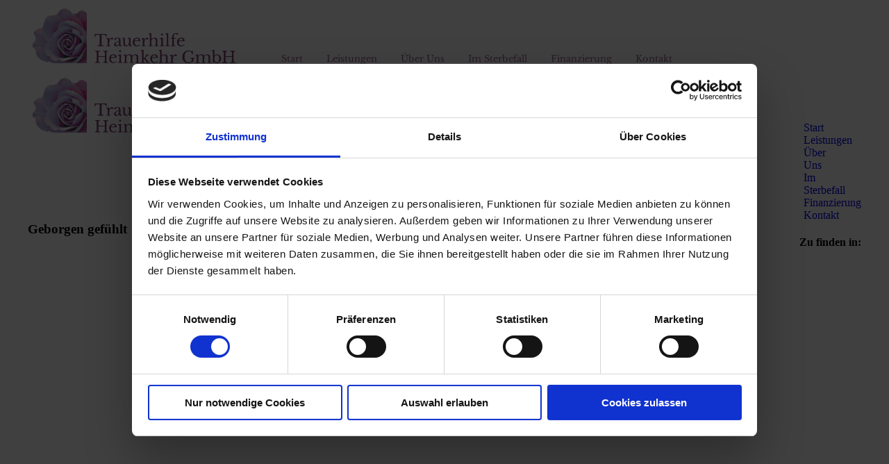

--- FILE ---
content_type: text/html;charset=utf-8
request_url: https://sellwerk.de/sellwerk-trusted/badge/48e01e72-a44f-4aa2-a1f6-93b9c0afc783
body_size: 42066
content:
<!DOCTYPE html><html  lang="de"><head><meta charset="utf-8">
<meta name="viewport" content="width=device-width, initial-scale=1.0">
<title>SELLWERK - Alles für deinen erfolgreichen Online-Auftritt</title>
<style id="vuetify-theme-stylesheet">:root {
      --v-theme-background: 255,255,255;
      --v-theme-background-overlay-multiplier: 1;
      --v-theme-surface: 255,255,255;
      --v-theme-surface-overlay-multiplier: 1;
      --v-theme-surface-bright: 255,255,255;
      --v-theme-surface-bright-overlay-multiplier: 1;
      --v-theme-surface-light: 238,238,238;
      --v-theme-surface-light-overlay-multiplier: 1;
      --v-theme-surface-variant: 66,66,66;
      --v-theme-surface-variant-overlay-multiplier: 2;
      --v-theme-on-surface-variant: 238,238,238;
      --v-theme-primary: 0,119,125;
      --v-theme-primary-overlay-multiplier: 2;
      --v-theme-primary-darken-1: 31,85,146;
      --v-theme-primary-darken-1-overlay-multiplier: 2;
      --v-theme-secondary: 105,109,117;
      --v-theme-secondary-overlay-multiplier: 2;
      --v-theme-secondary-darken-1: 1,135,134;
      --v-theme-secondary-darken-1-overlay-multiplier: 1;
      --v-theme-error: 211,45,33;
      --v-theme-error-overlay-multiplier: 2;
      --v-theme-info: 23,92,211;
      --v-theme-info-overlay-multiplier: 2;
      --v-theme-success: 0,119,125;
      --v-theme-success-overlay-multiplier: 2;
      --v-theme-warning: 253,176,34;
      --v-theme-warning-overlay-multiplier: 1;
      --v-theme-grey: 105,109,117;
      --v-theme-grey-overlay-multiplier: 2;
      --v-theme-anchor: 105,109,117;
      --v-theme-anchor-overlay-multiplier: 2;
      --v-theme-disabled: 221,221,221;
      --v-theme-disabled-overlay-multiplier: 1;
      --v-theme-white: 255,255,255;
      --v-theme-white-overlay-multiplier: 1;
      --v-theme-black: 28,29,30;
      --v-theme-black-overlay-multiplier: 2;
      --v-theme-on-background: 28,29,30;
      --v-theme-on-surface: 0,0,0;
      --v-theme-on-surface-bright: 0,0,0;
      --v-theme-on-surface-light: 0,0,0;
      --v-theme-on-primary: 255,255,255;
      --v-theme-on-primary-darken-1: 255,255,255;
      --v-theme-on-secondary: 255,255,255;
      --v-theme-on-secondary-darken-1: 255,255,255;
      --v-theme-on-error: 255,255,255;
      --v-theme-on-info: 255,255,255;
      --v-theme-on-success: 255,255,255;
      --v-theme-on-warning: 0,0,0;
      --v-theme-on-grey: 255,255,255;
      --v-theme-on-anchor: 255,255,255;
      --v-theme-on-disabled: 0,0,0;
      --v-theme-on-white: 0,0,0;
      --v-theme-on-black: 255,255,255;
      --v-border-color: 0, 0, 0;
      --v-border-opacity: 0.12;
      --v-high-emphasis-opacity: 1;
      --v-medium-emphasis-opacity: 1;
      --v-disabled-opacity: 0.38;
      --v-idle-opacity: 0.04;
      --v-hover-opacity: 0.04;
      --v-focus-opacity: 0.12;
      --v-selected-opacity: 0.08;
      --v-activated-opacity: 0.12;
      --v-pressed-opacity: 0.12;
      --v-dragged-opacity: 0.08;
      --v-theme-kbd: 238, 238, 238;
      --v-theme-on-kbd: 0, 0, 0;
      --v-theme-code: 245, 245, 245;
      --v-theme-on-code: 0, 0, 0;
    }
    .v-theme--light {
      color-scheme: normal;
      --v-theme-background: 255,255,255;
      --v-theme-background-overlay-multiplier: 1;
      --v-theme-surface: 255,255,255;
      --v-theme-surface-overlay-multiplier: 1;
      --v-theme-surface-bright: 255,255,255;
      --v-theme-surface-bright-overlay-multiplier: 1;
      --v-theme-surface-light: 238,238,238;
      --v-theme-surface-light-overlay-multiplier: 1;
      --v-theme-surface-variant: 66,66,66;
      --v-theme-surface-variant-overlay-multiplier: 2;
      --v-theme-on-surface-variant: 238,238,238;
      --v-theme-primary: 24,103,192;
      --v-theme-primary-overlay-multiplier: 2;
      --v-theme-primary-darken-1: 31,85,146;
      --v-theme-primary-darken-1-overlay-multiplier: 2;
      --v-theme-secondary: 72,169,166;
      --v-theme-secondary-overlay-multiplier: 1;
      --v-theme-secondary-darken-1: 1,135,134;
      --v-theme-secondary-darken-1-overlay-multiplier: 1;
      --v-theme-error: 176,0,32;
      --v-theme-error-overlay-multiplier: 2;
      --v-theme-info: 33,150,243;
      --v-theme-info-overlay-multiplier: 1;
      --v-theme-success: 76,175,80;
      --v-theme-success-overlay-multiplier: 1;
      --v-theme-warning: 251,140,0;
      --v-theme-warning-overlay-multiplier: 1;
      --v-theme-on-background: 0,0,0;
      --v-theme-on-surface: 0,0,0;
      --v-theme-on-surface-bright: 0,0,0;
      --v-theme-on-surface-light: 0,0,0;
      --v-theme-on-primary: 255,255,255;
      --v-theme-on-primary-darken-1: 255,255,255;
      --v-theme-on-secondary: 255,255,255;
      --v-theme-on-secondary-darken-1: 255,255,255;
      --v-theme-on-error: 255,255,255;
      --v-theme-on-info: 255,255,255;
      --v-theme-on-success: 255,255,255;
      --v-theme-on-warning: 255,255,255;
      --v-border-color: 0, 0, 0;
      --v-border-opacity: 0.12;
      --v-high-emphasis-opacity: 0.87;
      --v-medium-emphasis-opacity: 0.6;
      --v-disabled-opacity: 0.38;
      --v-idle-opacity: 0.04;
      --v-hover-opacity: 0.04;
      --v-focus-opacity: 0.12;
      --v-selected-opacity: 0.08;
      --v-activated-opacity: 0.12;
      --v-pressed-opacity: 0.12;
      --v-dragged-opacity: 0.08;
      --v-theme-kbd: 238, 238, 238;
      --v-theme-on-kbd: 0, 0, 0;
      --v-theme-code: 245, 245, 245;
      --v-theme-on-code: 0, 0, 0;
    }
    .v-theme--dark {
      color-scheme: dark;
      --v-theme-background: 18,18,18;
      --v-theme-background-overlay-multiplier: 1;
      --v-theme-surface: 33,33,33;
      --v-theme-surface-overlay-multiplier: 1;
      --v-theme-surface-bright: 204,191,214;
      --v-theme-surface-bright-overlay-multiplier: 2;
      --v-theme-surface-light: 66,66,66;
      --v-theme-surface-light-overlay-multiplier: 1;
      --v-theme-surface-variant: 200,200,200;
      --v-theme-surface-variant-overlay-multiplier: 2;
      --v-theme-on-surface-variant: 0,0,0;
      --v-theme-primary: 33,150,243;
      --v-theme-primary-overlay-multiplier: 2;
      --v-theme-primary-darken-1: 39,124,193;
      --v-theme-primary-darken-1-overlay-multiplier: 2;
      --v-theme-secondary: 84,182,178;
      --v-theme-secondary-overlay-multiplier: 2;
      --v-theme-secondary-darken-1: 72,169,166;
      --v-theme-secondary-darken-1-overlay-multiplier: 2;
      --v-theme-error: 207,102,121;
      --v-theme-error-overlay-multiplier: 2;
      --v-theme-info: 33,150,243;
      --v-theme-info-overlay-multiplier: 2;
      --v-theme-success: 76,175,80;
      --v-theme-success-overlay-multiplier: 2;
      --v-theme-warning: 251,140,0;
      --v-theme-warning-overlay-multiplier: 2;
      --v-theme-on-background: 255,255,255;
      --v-theme-on-surface: 255,255,255;
      --v-theme-on-surface-bright: 0,0,0;
      --v-theme-on-surface-light: 255,255,255;
      --v-theme-on-primary: 255,255,255;
      --v-theme-on-primary-darken-1: 255,255,255;
      --v-theme-on-secondary: 255,255,255;
      --v-theme-on-secondary-darken-1: 255,255,255;
      --v-theme-on-error: 255,255,255;
      --v-theme-on-info: 255,255,255;
      --v-theme-on-success: 255,255,255;
      --v-theme-on-warning: 255,255,255;
      --v-border-color: 255, 255, 255;
      --v-border-opacity: 0.12;
      --v-high-emphasis-opacity: 1;
      --v-medium-emphasis-opacity: 0.7;
      --v-disabled-opacity: 0.5;
      --v-idle-opacity: 0.1;
      --v-hover-opacity: 0.04;
      --v-focus-opacity: 0.12;
      --v-selected-opacity: 0.08;
      --v-activated-opacity: 0.12;
      --v-pressed-opacity: 0.16;
      --v-dragged-opacity: 0.08;
      --v-theme-kbd: 66, 66, 66;
      --v-theme-on-kbd: 255, 255, 255;
      --v-theme-code: 52, 52, 52;
      --v-theme-on-code: 204, 204, 204;
    }
    .v-theme--werkVuetifyTheme {
      color-scheme: normal;
      --v-theme-background: 255,255,255;
      --v-theme-background-overlay-multiplier: 1;
      --v-theme-surface: 255,255,255;
      --v-theme-surface-overlay-multiplier: 1;
      --v-theme-surface-bright: 255,255,255;
      --v-theme-surface-bright-overlay-multiplier: 1;
      --v-theme-surface-light: 238,238,238;
      --v-theme-surface-light-overlay-multiplier: 1;
      --v-theme-surface-variant: 66,66,66;
      --v-theme-surface-variant-overlay-multiplier: 2;
      --v-theme-on-surface-variant: 238,238,238;
      --v-theme-primary: 0,119,125;
      --v-theme-primary-overlay-multiplier: 2;
      --v-theme-primary-darken-1: 31,85,146;
      --v-theme-primary-darken-1-overlay-multiplier: 2;
      --v-theme-secondary: 105,109,117;
      --v-theme-secondary-overlay-multiplier: 2;
      --v-theme-secondary-darken-1: 1,135,134;
      --v-theme-secondary-darken-1-overlay-multiplier: 1;
      --v-theme-error: 211,45,33;
      --v-theme-error-overlay-multiplier: 2;
      --v-theme-info: 23,92,211;
      --v-theme-info-overlay-multiplier: 2;
      --v-theme-success: 0,119,125;
      --v-theme-success-overlay-multiplier: 2;
      --v-theme-warning: 253,176,34;
      --v-theme-warning-overlay-multiplier: 1;
      --v-theme-grey: 105,109,117;
      --v-theme-grey-overlay-multiplier: 2;
      --v-theme-anchor: 105,109,117;
      --v-theme-anchor-overlay-multiplier: 2;
      --v-theme-disabled: 221,221,221;
      --v-theme-disabled-overlay-multiplier: 1;
      --v-theme-white: 255,255,255;
      --v-theme-white-overlay-multiplier: 1;
      --v-theme-black: 28,29,30;
      --v-theme-black-overlay-multiplier: 2;
      --v-theme-on-background: 28,29,30;
      --v-theme-on-surface: 0,0,0;
      --v-theme-on-surface-bright: 0,0,0;
      --v-theme-on-surface-light: 0,0,0;
      --v-theme-on-primary: 255,255,255;
      --v-theme-on-primary-darken-1: 255,255,255;
      --v-theme-on-secondary: 255,255,255;
      --v-theme-on-secondary-darken-1: 255,255,255;
      --v-theme-on-error: 255,255,255;
      --v-theme-on-info: 255,255,255;
      --v-theme-on-success: 255,255,255;
      --v-theme-on-warning: 0,0,0;
      --v-theme-on-grey: 255,255,255;
      --v-theme-on-anchor: 255,255,255;
      --v-theme-on-disabled: 0,0,0;
      --v-theme-on-white: 0,0,0;
      --v-theme-on-black: 255,255,255;
      --v-border-color: 0, 0, 0;
      --v-border-opacity: 0.12;
      --v-high-emphasis-opacity: 1;
      --v-medium-emphasis-opacity: 1;
      --v-disabled-opacity: 0.38;
      --v-idle-opacity: 0.04;
      --v-hover-opacity: 0.04;
      --v-focus-opacity: 0.12;
      --v-selected-opacity: 0.08;
      --v-activated-opacity: 0.12;
      --v-pressed-opacity: 0.12;
      --v-dragged-opacity: 0.08;
      --v-theme-kbd: 238, 238, 238;
      --v-theme-on-kbd: 0, 0, 0;
      --v-theme-code: 245, 245, 245;
      --v-theme-on-code: 0, 0, 0;
    }
    .bg-background {
      --v-theme-overlay-multiplier: var(--v-theme-background-overlay-multiplier);
      background-color: rgb(var(--v-theme-background)) !important;
      color: rgb(var(--v-theme-on-background)) !important;
    }
    .bg-surface {
      --v-theme-overlay-multiplier: var(--v-theme-surface-overlay-multiplier);
      background-color: rgb(var(--v-theme-surface)) !important;
      color: rgb(var(--v-theme-on-surface)) !important;
    }
    .bg-surface-bright {
      --v-theme-overlay-multiplier: var(--v-theme-surface-bright-overlay-multiplier);
      background-color: rgb(var(--v-theme-surface-bright)) !important;
      color: rgb(var(--v-theme-on-surface-bright)) !important;
    }
    .bg-surface-light {
      --v-theme-overlay-multiplier: var(--v-theme-surface-light-overlay-multiplier);
      background-color: rgb(var(--v-theme-surface-light)) !important;
      color: rgb(var(--v-theme-on-surface-light)) !important;
    }
    .bg-surface-variant {
      --v-theme-overlay-multiplier: var(--v-theme-surface-variant-overlay-multiplier);
      background-color: rgb(var(--v-theme-surface-variant)) !important;
      color: rgb(var(--v-theme-on-surface-variant)) !important;
    }
    .bg-primary {
      --v-theme-overlay-multiplier: var(--v-theme-primary-overlay-multiplier);
      background-color: rgb(var(--v-theme-primary)) !important;
      color: rgb(var(--v-theme-on-primary)) !important;
    }
    .bg-primary-darken-1 {
      --v-theme-overlay-multiplier: var(--v-theme-primary-darken-1-overlay-multiplier);
      background-color: rgb(var(--v-theme-primary-darken-1)) !important;
      color: rgb(var(--v-theme-on-primary-darken-1)) !important;
    }
    .bg-secondary {
      --v-theme-overlay-multiplier: var(--v-theme-secondary-overlay-multiplier);
      background-color: rgb(var(--v-theme-secondary)) !important;
      color: rgb(var(--v-theme-on-secondary)) !important;
    }
    .bg-secondary-darken-1 {
      --v-theme-overlay-multiplier: var(--v-theme-secondary-darken-1-overlay-multiplier);
      background-color: rgb(var(--v-theme-secondary-darken-1)) !important;
      color: rgb(var(--v-theme-on-secondary-darken-1)) !important;
    }
    .bg-error {
      --v-theme-overlay-multiplier: var(--v-theme-error-overlay-multiplier);
      background-color: rgb(var(--v-theme-error)) !important;
      color: rgb(var(--v-theme-on-error)) !important;
    }
    .bg-info {
      --v-theme-overlay-multiplier: var(--v-theme-info-overlay-multiplier);
      background-color: rgb(var(--v-theme-info)) !important;
      color: rgb(var(--v-theme-on-info)) !important;
    }
    .bg-success {
      --v-theme-overlay-multiplier: var(--v-theme-success-overlay-multiplier);
      background-color: rgb(var(--v-theme-success)) !important;
      color: rgb(var(--v-theme-on-success)) !important;
    }
    .bg-warning {
      --v-theme-overlay-multiplier: var(--v-theme-warning-overlay-multiplier);
      background-color: rgb(var(--v-theme-warning)) !important;
      color: rgb(var(--v-theme-on-warning)) !important;
    }
    .bg-grey {
      --v-theme-overlay-multiplier: var(--v-theme-grey-overlay-multiplier);
      background-color: rgb(var(--v-theme-grey)) !important;
      color: rgb(var(--v-theme-on-grey)) !important;
    }
    .bg-anchor {
      --v-theme-overlay-multiplier: var(--v-theme-anchor-overlay-multiplier);
      background-color: rgb(var(--v-theme-anchor)) !important;
      color: rgb(var(--v-theme-on-anchor)) !important;
    }
    .bg-disabled {
      --v-theme-overlay-multiplier: var(--v-theme-disabled-overlay-multiplier);
      background-color: rgb(var(--v-theme-disabled)) !important;
      color: rgb(var(--v-theme-on-disabled)) !important;
    }
    .bg-white {
      --v-theme-overlay-multiplier: var(--v-theme-white-overlay-multiplier);
      background-color: rgb(var(--v-theme-white)) !important;
      color: rgb(var(--v-theme-on-white)) !important;
    }
    .bg-black {
      --v-theme-overlay-multiplier: var(--v-theme-black-overlay-multiplier);
      background-color: rgb(var(--v-theme-black)) !important;
      color: rgb(var(--v-theme-on-black)) !important;
    }
    .text-background {
      color: rgb(var(--v-theme-background)) !important;
    }
    .border-background {
      --v-border-color: var(--v-theme-background);
    }
    .text-surface {
      color: rgb(var(--v-theme-surface)) !important;
    }
    .border-surface {
      --v-border-color: var(--v-theme-surface);
    }
    .text-surface-bright {
      color: rgb(var(--v-theme-surface-bright)) !important;
    }
    .border-surface-bright {
      --v-border-color: var(--v-theme-surface-bright);
    }
    .text-surface-light {
      color: rgb(var(--v-theme-surface-light)) !important;
    }
    .border-surface-light {
      --v-border-color: var(--v-theme-surface-light);
    }
    .text-surface-variant {
      color: rgb(var(--v-theme-surface-variant)) !important;
    }
    .border-surface-variant {
      --v-border-color: var(--v-theme-surface-variant);
    }
    .on-surface-variant {
      color: rgb(var(--v-theme-on-surface-variant)) !important;
    }
    .text-primary {
      color: rgb(var(--v-theme-primary)) !important;
    }
    .border-primary {
      --v-border-color: var(--v-theme-primary);
    }
    .text-primary-darken-1 {
      color: rgb(var(--v-theme-primary-darken-1)) !important;
    }
    .border-primary-darken-1 {
      --v-border-color: var(--v-theme-primary-darken-1);
    }
    .text-secondary {
      color: rgb(var(--v-theme-secondary)) !important;
    }
    .border-secondary {
      --v-border-color: var(--v-theme-secondary);
    }
    .text-secondary-darken-1 {
      color: rgb(var(--v-theme-secondary-darken-1)) !important;
    }
    .border-secondary-darken-1 {
      --v-border-color: var(--v-theme-secondary-darken-1);
    }
    .text-error {
      color: rgb(var(--v-theme-error)) !important;
    }
    .border-error {
      --v-border-color: var(--v-theme-error);
    }
    .text-info {
      color: rgb(var(--v-theme-info)) !important;
    }
    .border-info {
      --v-border-color: var(--v-theme-info);
    }
    .text-success {
      color: rgb(var(--v-theme-success)) !important;
    }
    .border-success {
      --v-border-color: var(--v-theme-success);
    }
    .text-warning {
      color: rgb(var(--v-theme-warning)) !important;
    }
    .border-warning {
      --v-border-color: var(--v-theme-warning);
    }
    .on-background {
      color: rgb(var(--v-theme-on-background)) !important;
    }
    .on-surface {
      color: rgb(var(--v-theme-on-surface)) !important;
    }
    .on-surface-bright {
      color: rgb(var(--v-theme-on-surface-bright)) !important;
    }
    .on-surface-light {
      color: rgb(var(--v-theme-on-surface-light)) !important;
    }
    .on-primary {
      color: rgb(var(--v-theme-on-primary)) !important;
    }
    .on-primary-darken-1 {
      color: rgb(var(--v-theme-on-primary-darken-1)) !important;
    }
    .on-secondary {
      color: rgb(var(--v-theme-on-secondary)) !important;
    }
    .on-secondary-darken-1 {
      color: rgb(var(--v-theme-on-secondary-darken-1)) !important;
    }
    .on-error {
      color: rgb(var(--v-theme-on-error)) !important;
    }
    .on-info {
      color: rgb(var(--v-theme-on-info)) !important;
    }
    .on-success {
      color: rgb(var(--v-theme-on-success)) !important;
    }
    .on-warning {
      color: rgb(var(--v-theme-on-warning)) !important;
    }
    .text-grey {
      color: rgb(var(--v-theme-grey)) !important;
    }
    .border-grey {
      --v-border-color: var(--v-theme-grey);
    }
    .text-anchor {
      color: rgb(var(--v-theme-anchor)) !important;
    }
    .border-anchor {
      --v-border-color: var(--v-theme-anchor);
    }
    .text-disabled {
      color: rgb(var(--v-theme-disabled)) !important;
    }
    .border-disabled {
      --v-border-color: var(--v-theme-disabled);
    }
    .text-white {
      color: rgb(var(--v-theme-white)) !important;
    }
    .border-white {
      --v-border-color: var(--v-theme-white);
    }
    .text-black {
      color: rgb(var(--v-theme-black)) !important;
    }
    .border-black {
      --v-border-color: var(--v-theme-black);
    }
    .on-grey {
      color: rgb(var(--v-theme-on-grey)) !important;
    }
    .on-anchor {
      color: rgb(var(--v-theme-on-anchor)) !important;
    }
    .on-disabled {
      color: rgb(var(--v-theme-on-disabled)) !important;
    }
    .on-white {
      color: rgb(var(--v-theme-on-white)) !important;
    }
    .on-black {
      color: rgb(var(--v-theme-on-black)) !important;
    }
</style>
<link href="https://prod-druid-apc.azureedge.net/v2/druid_webchat_v2.css" rel="stylesheet">
<link rel="stylesheet" href="https://cdn.sellwerk.de/_nuxt/entry.C-jdK5f2.css" crossorigin>
<link rel="stylesheet" href="https://cdn.sellwerk.de/_nuxt/SellwerkTrustedDynamicBadgeV2.CeduzYtq.css" crossorigin>
<link rel="stylesheet" href="https://cdn.sellwerk.de/_nuxt/VCard.MQE5xjIV.css" crossorigin>
<link rel="modulepreload" as="script" crossorigin href="https://cdn.sellwerk.de/_nuxt/DljkCfPl.js">
<link rel="modulepreload" as="script" crossorigin href="https://cdn.sellwerk.de/_nuxt/Bh-PtiRA.js">
<link rel="modulepreload" as="script" crossorigin href="https://cdn.sellwerk.de/_nuxt/BnAPz688.js">
<link rel="modulepreload" as="script" crossorigin href="https://cdn.sellwerk.de/_nuxt/D1014uoy.js">
<link rel="modulepreload" as="script" crossorigin href="https://cdn.sellwerk.de/_nuxt/DlAUqK2U.js">
<link rel="modulepreload" as="script" crossorigin href="https://cdn.sellwerk.de/_nuxt/D5V2SUb9.js">
<link rel="modulepreload" as="script" crossorigin href="https://cdn.sellwerk.de/_nuxt/Dckn0FsB.js">
<link rel="preload" as="fetch" fetchpriority="low" crossorigin="anonymous" href="https://cdn.sellwerk.de/_nuxt/builds/meta/8fee4fca-2c3a-4ee6-8c2a-4f67bd70d1ad.json">
<script defer type="text/javascript" src="https://prod-druid-apc.azureedge.net/v2/druid_webchat_v2.js" onload="this.dataset.onloadfired = true"></script>
<link rel="dns-prefetch" href="https://cdn.sellwerk.de">
<link rel="prefetch" as="image" type="image/svg+xml" href="https://cdn.sellwerk.de/_nuxt/disappear.BxuJYlsx.svg">
<link rel="prefetch" as="image" type="image/svg+xml" href="https://cdn.sellwerk.de/_nuxt/coming-soon.B-hMOlGR.svg">
<link rel="prefetch" as="image" type="image/svg+xml" href="https://cdn.sellwerk.de/_nuxt/plugs.BL83fuOC.svg">
<script id="maze-survey" defer>(function (m, a, z, e) { var s, t; try{ t = m.sessionStorage.getItem('maze-us'); }catch (err) {} if (!t) { t = new Date().getTime(); try{ m.sessionStorage.setItem('maze-us', t); }catch (err) {} } s = a.createElement('script'); s.src = z + '?apiKey=' + e; s.async = true; a.getElementsByTagName('head')[0].appendChild(s); m.mazeUniversalSnippetApiKey = e;})(window, document, 'https://snippet.maze.co/maze-universal-loader.js', '0ac4f25e-278e-4b44-9342-72ffef9f5133');</script>
<script type="text/javascript">if (global === undefined) { var global = window; }</script>
<script type="text/javascript">window.builderNoTrack = true</script>
<meta http-equiv="X-UA-Compatible" content="IE=edge">
<meta name="msapplication-TileColor" content="#ffffff">
<meta name="msapplication-TileImage" content="/favicons/ms-icon-144x144.png">
<meta name="theme-color" content="#ffffff">
<meta name="facebook-domain-verification" content="nneq6lywpmziglq90gbsqm7idzk276">
<link rel="apple-touch-icon" type="image/png" sizes="57x57" href="/favicons/apple-icon-57x57.png">
<link rel="apple-touch-icon" type="image/png" sizes="60x60" href="/favicons/apple-icon-60x60.png">
<link rel="apple-touch-icon" type="image/png" sizes="72x72" href="/favicons/apple-icon-72x72.png">
<link rel="apple-touch-icon" type="image/png" sizes="76x76" href="/favicons/apple-icon-76x76.png">
<link rel="apple-touch-icon" type="image/png" sizes="114x114" href="/favicons/apple-icon-114x114.png">
<link rel="apple-touch-icon" type="image/png" sizes="120x120" href="/favicons/apple-icon-120x120.png">
<link rel="apple-touch-icon" type="image/png" sizes="144x144" href="/favicons/apple-icon-144x144.png">
<link rel="apple-touch-icon" type="image/png" sizes="152x152" href="/favicons/apple-icon-152x152.png">
<link rel="apple-touch-icon" type="image/png" sizes="180x180" href="/favicons/apple-icon-180x180.png">
<link rel="icon" type="image/png" sizes="192x192" href="/favicons/android-icon-192x192.png">
<link rel="icon" type="image/png" sizes="32x32" href="/favicons/favicon-32x32.png">
<link rel="icon" type="image/png" sizes="96x96" href="/favicons/favicon-96x96.png">
<link rel="icon" type="image/png" sizes="16x16" href="/favicons/favicon-16x16.png">
<link rel="shortcut icon" href="/favicon.ico">
<link rel="manifest" href="/favicons/manifest.json">
<meta name="description" content="Mehr Kunden erreichen - mit digitalen Funktionen und Services von SELLWERK: Website ✓ Terminvereinbarung ✓ Bewertungen ✓ Verzeichniseintrag ✓ uvm. - Jetzt testen!">
<meta name="robots" content="noindex">
<script type="module" src="https://cdn.sellwerk.de/_nuxt/DljkCfPl.js" crossorigin></script></head><body><div id="__nuxt"><div><div class="nuxt-loading-indicator" style="position:fixed;top:0;right:0;left:0;pointer-events:none;width:auto;height:3px;opacity:0;background:#00777D;background-size:0% auto;transform:scaleX(0%);transform-origin:left;transition:transform 0.1s, height 0.4s, opacity 0.4s;z-index:999999;"></div><svg width="0" height="0" style="position:absolute;pointer-events:none;"><defs><linearGradient id="svg-ai-gradient" gradientTransform="rotate(40)"><stop offset="7%" style="stop-color:rgb(var(--ai-color-1));"></stop><stop offset="50%" style="stop-color:rgb(var(--ai-color-2));"></stop><stop offset="95%" style="stop-color:rgb(var(--ai-color-3));"></stop></linearGradient></defs></svg><span></span><!--[--><a class="v-card v-card--flat v-card--link v-theme--werkVuetifyTheme bg-transparent v-card--density-default rounded-lg v-card--variant-elevated pa-3" style="max-width:300px;width:100%;" href="https://sellwerk.de/firmenprofil/48e01e72-a44f-4aa2-a1f6-93b9c0afc783" aria-label="Persönliches SELLWERK Trusted-Siegel" heigth="183" target="_blank"><!----><div class="v-card__loader"><div class="v-progress-linear v-progress-linear--rounded v-progress-linear--rounded v-theme--werkVuetifyTheme v-locale--is-ltr" style="top:0;height:0;--v-progress-linear-height:2px;" role="progressbar" aria-hidden="true" aria-valuemin="0" aria-valuemax="100"><!----><div class="v-progress-linear__background bg-primary" style="opacity:NaN;"></div><div class="v-progress-linear__buffer bg-primary" style="opacity:NaN;width:0%;"></div><div class="v-progress-linear__indeterminate"><!--[--><div class="v-progress-linear__indeterminate long bg-primary" style=""></div><div class="v-progress-linear__indeterminate short bg-primary" style=""></div><!--]--></div><!----></div></div><!----><!----><!--[--><div class="d-flex align-center justify-center"><div class="badge-container" style="--badgeSize:120px;" data-testid="sellwerk-trusted-dynamic-badge" data-v-e0e67dee><div class="v-sheet v-theme--werkVuetifyTheme bg-transparent position-relative mx-auto" style="width:120px;" data-v-e0e67dee><svg width="120" height="120" viewbox="0 0 191 196" preserveaspectratio="xMidYMid meet" fill="none" xmlns="http://www.w3.org/2000/svg" data-v-e0e67dee><g filter="url(#filter0_d_289_47747)"><path d="M131.783 188.218V130.658H58.7761V188.218C58.7761 188.218 58.0775 192.813 64.1556 188.218L95.2759 167.096L126.396 188.218C132.482 192.813 131.776 188.218 131.776 188.218H131.783Z" fill="#36323C"></path></g><path d="M135.591 190.877V128.161H55.4172V190.877C55.4172 190.877 54.6467 195.881 61.3246 190.877L95.5001 167.855L129.676 190.877C136.354 195.881 135.583 190.877 135.583 190.877H135.591Z" fill="#00A4A4"></path><path d="M72.6553 183.024V128.521L95.1649 127.897H118.495L118.42 183.287L95.5753 168.007L72.6553 183.024Z" fill="#00E6C7"></path><g filter="url(#filter1_d_289_47747)"><path d="M29.8452 40.6278L92.0702 5.16047C92.0702 5.16047 95.5712 2.70748 99.4214 5.16047L160.498 40.325C160.498 40.325 164.837 42.5141 164.34 47.9945V118.036C164.34 118.036 164.713 121.669 159.962 123.99L101.378 157.044C101.378 157.044 96.7123 160.544 91.3405 157.633L29.7288 123.16C29.7288 123.16 26.3132 121.173 26.779 116.111V46.5972C26.779 46.5972 26.5228 42.7082 29.8452 40.62V40.6278Z" fill="#36323C"></path></g><path d="M42.2567 48.1724L92.6748 19.443C92.6748 19.443 95.5081 17.4558 98.6365 19.443L148.123 47.9318C148.123 47.9318 151.64 49.7094 151.236 54.1419V110.894C151.236 110.894 151.539 113.836 147.688 115.723L100.228 142.496C100.228 142.496 96.4474 145.329 92.1004 142.977L42.1636 115.047C42.1636 115.047 39.3923 113.44 39.7727 109.334V53.0163C39.7727 53.0163 39.5708 49.8647 42.2567 48.1724Z" fill="url(#paint0_linear_289_47747)"></path><g style="mix-blend-mode:overlay;"><path fill-rule="evenodd" clip-rule="evenodd" d="M94.6962 30.7509L95.732 55.8237L95.9457 61.1671L96.85 55.8895L101.026 31.1454L98.8887 56.1525L98.3626 62.2851L100.188 56.4156L107.685 32.4607L102.177 56.9417L101.01 62.17L103.246 57.3034L113.686 34.483L105.153 58.0762L103.048 63.8635L106.337 58.668L119.769 37.4753L108.129 59.6874L105.646 64.4389L109.049 60.3122L125.047 40.9773L110.693 61.5617L107.175 66.6092L111.696 62.4331L130.16 45.4329L113.16 63.8963L109.526 67.8258L113.9 64.7349L134.352 50.2008L115.149 66.3625L110.447 70.3249L115.889 67.4641L138.117 55.8237L116.925 69.2397L112.403 72.117L117.418 70.2427L140.945 61.4959L118.224 72.1498L112.65 74.7476L118.651 73.3994L143.132 67.908L119.177 75.3888L114.064 77L119.407 76.4903L144.382 74.1228L119.687 78.529L113.62 79.6142L119.769 79.8608L144.842 80.8966L119.769 81.9159L114.409 82.1461L119.703 83.0339L144.447 87.21L119.44 85.0726L113.308 84.5465L119.177 86.3879L143.132 93.8687L118.651 88.3773L113.423 87.1936L118.289 89.4296L141.11 99.8697L117.517 91.3367L111.729 89.2323L116.925 92.537L138.117 105.953L115.905 94.3126L111.154 91.83L115.281 95.2498L134.615 111.247L114.031 96.8774L108.984 93.359L113.16 97.8968L130.16 116.344L111.696 99.3436L107.75 95.7101L110.858 100.083L125.392 120.536L109.23 101.349L105.268 96.6308L108.129 102.089L119.769 124.318L106.337 103.109L103.476 98.5873L105.35 103.618L114.097 127.129L103.443 104.408L100.829 98.8339L102.177 104.835L107.685 129.316L100.188 105.378L98.5927 100.248L99.1024 105.591L101.47 130.565L97.0637 105.871L95.9786 99.804L95.732 105.953L94.6962 131.026L93.6768 105.969L93.4466 100.61L92.5588 105.887L88.3663 130.631L90.5201 105.624L91.0462 99.4916L89.2048 105.378L81.724 129.316L87.2154 104.835L88.3992 99.6067L86.1632 104.49L75.723 127.294L84.256 103.701L86.344 97.9132L83.0558 103.109L69.6233 124.318L81.2801 102.089L83.7628 97.3378L80.343 101.465L64.3457 120.799L78.6989 100.231L82.2337 95.1675L77.6959 99.3436L59.2489 116.344L76.2491 97.8968L79.8826 93.9509L75.5093 97.0583L55.0564 111.592L74.2433 95.4306L78.9619 91.4518L73.5034 94.3126L51.2749 105.953L72.4676 92.537L77.0054 89.6597L71.9744 91.534L48.4635 100.281L71.1852 89.6433L76.7588 87.0292L70.7578 88.3773L46.2768 93.8687L70.2152 86.3879L75.3449 84.7931L70.0015 85.2864L45.0108 87.6539L69.722 83.2477L75.7888 82.179L69.6233 81.9159L44.5669 80.8966L69.6233 79.8608L74.9832 79.647L69.7055 78.7428L44.9615 74.5667L69.9521 76.7041L76.1012 77.2302L70.2152 75.3888L46.2768 67.908L70.7578 73.3994L75.9861 74.5831L71.103 72.3471L48.2991 61.907L71.8922 70.44L77.6795 72.5444L72.4676 69.2397L51.2749 55.8237L73.5034 67.4641L78.255 69.9467L74.1282 66.5269L54.7933 50.5461L75.3613 64.8993L80.4252 68.4177L76.2491 63.8963L59.2489 45.4329L77.6959 62.4331L81.6418 66.0666L78.5345 61.6932L64.0004 41.2404L80.1621 60.4437L84.1409 65.1459L81.2801 59.6874L69.6233 37.4753L83.0558 58.668L85.933 63.2058L84.0587 58.1748L75.312 34.6474L85.9494 57.3692L88.5636 62.9592L87.2154 56.9417L81.724 32.4607L89.2048 56.4156L90.7996 61.5288L90.3064 56.1854L87.9388 31.2112L92.3451 55.9059L93.4138 61.9727L93.6768 55.8237L94.6962 30.7509Z" fill="#696D75"></path></g><path d="M95.5015 153.131C98.6376 153.216 100.912 151.524 100.912 151.524L155.25 120.869C157.098 119.961 158.107 118.843 158.658 117.85L145.594 110.305C145.159 111.096 144.359 111.981 142.892 112.695L99.7942 137.008C99.7942 137.008 97.9933 138.351 95.5015 138.281V153.123V153.131Z" fill="#E57F33"></path><path d="M95.5555 9.53078C93.6536 9.60064 92.3107 10.5322 92.3107 10.5322L34.5104 43.4844C33.7496 43.9579 33.1907 44.5401 32.7793 45.1456L45.7661 52.6443C46.0922 52.1707 46.5346 51.705 47.1401 51.3324L92.986 25.2035C92.986 25.2035 94.0495 24.466 95.5555 24.4039V9.53078Z" fill="#BF5F18"></path><path d="M45.4864 110.204C45.0672 109.389 44.7723 108.287 44.9042 106.835V55.7105C44.9042 55.7105 44.7955 54.0881 45.7892 52.6287L32.8179 45.1378C31.5603 46.9775 31.6923 49.0269 31.6923 49.0269V113.495C31.537 115.327 31.9096 116.717 32.4375 117.741L45.4864 110.212V110.204Z" fill="#E57F33"></path><path d="M145.119 52.6597L158.052 45.192C157.027 43.7793 155.793 43.1505 155.793 43.1505L99.1415 10.532C97.8607 9.71697 96.6187 9.49185 95.5552 9.53066V24.3728C96.4013 24.3417 97.3794 24.5202 98.3963 25.1645L143.326 51.0373C143.326 51.0373 144.304 51.5341 145.119 52.6597Z" fill="#772B00"></path><path d="M157.997 45.1685C158.82 46.3096 159.511 47.9708 159.309 50.2375V115.21C159.309 115.21 159.418 116.344 158.657 117.718L145.592 110.173C146.198 109.086 146.105 108.185 146.105 108.185V56.6494C146.26 54.9494 145.724 53.5599 145.119 52.6594L157.997 45.1608V45.1685Z" fill="#FCA760"></path><path d="M45.4869 110.289C46.139 111.562 47.0782 112.113 47.0782 112.113L92.4118 137.474C93.5064 138.064 94.5543 138.289 95.5013 138.312V153.154C94.2981 153.123 92.9785 152.844 91.6045 152.098L34.4407 120.116C34.4407 120.116 33.2608 119.426 32.438 117.819L45.4869 110.289Z" fill="#F9924D"></path><path d="M95.5015 160.296C98.9558 160.389 101.455 158.526 101.455 158.526L161.305 124.766C163.347 123.773 164.449 122.538 165.054 121.444L150.662 113.138C150.181 114.007 149.304 114.985 147.689 115.769L100.229 142.542C100.229 142.542 98.2494 144.017 95.5015 143.948V160.296Z" fill="#772B00"></path><path d="M95.5632 2.14822C93.4673 2.22585 91.9924 3.25051 91.9924 3.25051L28.3313 39.5407C27.4929 40.0685 26.8797 40.7051 26.4294 41.3649L40.7359 49.6243C41.093 49.0964 41.582 48.5919 42.2419 48.1727L92.7298 19.3967C92.7298 19.3967 93.902 18.5817 95.5632 18.5196V2.14822Z" fill="url(#paint1_linear_289_47747)"></path><path d="M40.4176 113.022C39.9596 112.129 39.6258 110.91 39.7733 109.319V53.0013C39.7733 53.0013 39.6568 51.2082 40.7513 49.6091L26.4682 41.3652C25.0864 43.3912 25.2261 45.6424 25.2261 45.6424V116.647C25.0476 118.665 25.4668 120.194 26.049 121.32L40.4176 113.022Z" fill="url(#paint2_linear_289_47747)"></path><path d="M150.15 49.6475L164.394 41.4269C163.268 39.8666 161.91 39.1757 161.91 39.1757L99.5063 3.25042C98.0935 2.34996 96.7273 2.10155 95.5552 2.14813V18.4962C96.4867 18.4574 97.5657 18.6592 98.6835 19.3733L148.17 47.8621C148.17 47.8621 149.249 48.4132 150.142 49.6475" fill="url(#paint3_linear_289_47747)"></path><path d="M164.331 41.3959C165.239 42.6534 166 44.4777 165.775 46.9772V118.533C165.775 118.533 165.899 119.783 165.061 121.296L150.669 112.99C151.337 111.795 151.236 110.801 151.236 110.801V54.0412C151.406 52.1704 150.817 50.6412 150.149 49.6475L164.331 41.3881V41.3959Z" fill="#B74F00"></path><path d="M40.4176 113.115C41.1396 114.52 42.1642 115.118 42.1642 115.118L92.0933 143.047C93.2965 143.699 94.4531 143.948 95.5011 143.971V160.319C94.1814 160.288 92.7221 159.978 91.2084 159.155L28.2537 123.944C28.2537 123.944 26.9495 123.183 26.0491 121.413L40.4176 113.115Z" fill="url(#paint4_linear_289_47747)"></path><g filter="url(#filter2_dd_289_47747)"><path d="M125.634 63.8176L104.497 61.8621L96.1006 42.4138C95.5127 41.052 93.5771 41.052 92.9893 42.4138L84.5929 61.862L63.4555 63.8176C61.9754 63.9545 61.3773 65.7908 62.4939 66.7693L78.4422 80.7445L73.7749 101.401C73.448 102.848 75.0141 103.983 76.2921 103.226L94.545 92.4146L112.798 103.226C114.076 103.983 115.642 102.848 115.315 101.401L110.648 80.7445L126.596 66.7693C127.713 65.7908 127.114 63.9545 125.634 63.8176Z" fill="url(#paint5_linear_289_47747)"></path></g><g style="mix-blend-mode:screen;"><path d="M121.085 65.1426L103.041 63.4879L95.8729 47.0317C95.371 45.8794 93.7186 45.8794 93.2169 47.0317L86.0492 63.4878L68.0051 65.1426C66.7416 65.2584 66.231 66.8122 67.1842 67.6402L80.7986 79.4653L76.8143 96.9442C76.5353 98.1681 77.8722 99.1283 78.9631 98.4879L94.5449 89.34L110.127 98.4879C111.218 99.1285 112.554 98.1681 112.275 96.9442L108.291 79.4653L121.905 67.6402C122.859 66.8122 122.348 65.2584 121.085 65.1426Z" fill="url(#paint6_linear_289_47747)" fill-opacity="0.3"></path></g><path d="M62.4646 105.067L62.228 104.834C62.0309 104.629 62.021 104.434 62.1886 104.279L62.6815 103.802C63.125 103.373 63.056 102.954 62.6223 102.516C62.1886 102.078 61.7648 102 61.3212 102.429L60.9368 102.799C60.6016 103.12 60.6213 103.373 60.7988 103.918L61.2226 105.136C61.4986 105.944 61.5676 106.557 61.0353 107.073L60.2665 107.823C59.4286 108.631 58.5514 108.388 57.5952 107.414L57.5755 107.395C56.6194 106.421 56.3828 105.554 57.2207 104.736L57.9008 104.074C58.0684 103.909 58.2655 103.918 58.4627 104.123L58.6992 104.357C58.8964 104.561 58.9062 104.756 58.7387 104.912L58.1867 105.447C57.753 105.866 57.7924 106.314 58.2359 106.762C58.6795 107.21 59.1231 107.268 59.5568 106.84L60.0004 106.411C60.3355 106.09 60.3453 105.817 60.1482 105.262L59.7342 104.055C59.4484 103.178 59.3794 102.643 59.9116 102.127L60.6115 101.445C61.4198 100.666 62.3956 100.978 63.263 101.864L63.2827 101.883C64.1502 102.76 64.4459 103.733 63.6376 104.512L63.0166 105.116C62.849 105.282 62.6519 105.272 62.4547 105.067H62.4646Z" fill="#FFAA6A"></path><path d="M63.3226 112.195L60.947 110.355C60.7203 110.179 60.6907 109.985 60.8386 109.809L65.2052 104.327C65.3531 104.142 65.5502 104.133 65.7671 104.308L68.1131 106.119C68.3398 106.294 68.3693 106.489 68.2215 106.664L68.1032 106.81C67.9554 106.995 67.7582 107.005 67.5414 106.83L65.8262 105.496L64.3083 107.395L65.708 108.475C65.9347 108.651 65.9642 108.845 65.8164 109.021L65.6882 109.177C65.5404 109.362 65.3432 109.371 65.1264 109.206L63.7267 108.125L62.1397 110.111L63.8844 111.465C64.1111 111.64 64.1407 111.825 63.9928 112.01L63.8746 112.156C63.7267 112.341 63.5394 112.351 63.3127 112.176L63.3226 112.195Z" fill="#FFAA6A"></path><path d="M68.4383 114.776L68.3299 114.951C68.2018 115.146 68.0145 115.184 67.768 115.038L65.3728 113.568C65.1264 113.422 65.0771 113.237 65.2052 113.033L68.9213 107.112C69.0396 106.918 69.2367 106.879 69.4733 107.025L69.7789 107.21C70.0154 107.356 70.0746 107.541 69.9464 107.745L66.5359 113.188L68.2609 114.25C68.5073 114.396 68.5566 114.591 68.4285 114.785L68.4383 114.776Z" fill="#FFAA6A"></path><path d="M72.9033 116.995L72.8146 117.18C72.716 117.385 72.5189 117.443 72.2626 117.317L69.7392 116.08C69.4829 115.954 69.4139 115.778 69.5125 115.564L72.6372 109.322C72.7357 109.118 72.923 109.06 73.1891 109.186L73.5144 109.342C73.7608 109.459 73.8397 109.644 73.7411 109.858L70.8727 115.593L72.6864 116.479C72.9427 116.606 73.0117 116.781 72.9033 116.995Z" fill="#FFAA6A"></path><path d="M82.7604 113.442L79.1232 119.566C79.0049 119.771 78.8078 119.819 78.5811 119.732L78.2361 119.605C77.9896 119.518 77.8714 119.362 77.9009 119.138L78.5909 113.646L75.5648 118.31C75.4367 118.495 75.2395 118.544 75.0128 118.466L74.6185 118.33C74.382 118.252 74.2637 118.086 74.3031 117.853L75.4465 110.842C75.486 110.589 75.6634 110.511 75.9492 110.608L76.2647 110.725C76.5111 110.813 76.6097 110.988 76.5604 111.192L75.5057 116.674L78.5614 111.893C78.6698 111.699 78.8669 111.65 79.1133 111.738L79.4189 111.845C79.6555 111.923 79.7836 112.088 79.7442 112.312L79.0148 117.921L81.7255 113.023C81.8339 112.838 82.0212 112.77 82.2676 112.857L82.5239 112.945C82.8097 113.042 82.8984 113.218 82.7604 113.442Z" fill="#FFAA6A"></path><path d="M85.2052 121.377L82.258 120.735C81.982 120.676 81.8637 120.511 81.9228 120.287L83.4507 113.471C83.5 113.247 83.6675 113.149 83.9534 113.208L86.8612 113.841C87.1372 113.899 87.2555 114.065 87.1963 114.289L87.1569 114.474C87.1076 114.707 86.9401 114.795 86.6542 114.736L84.5251 114.269L83.9928 116.635L85.7276 117.015C86.0036 117.073 86.1219 117.239 86.0628 117.463L86.0234 117.658C85.9741 117.882 85.8065 117.979 85.5206 117.921L83.7858 117.541L83.2338 120.014L85.4024 120.491C85.6784 120.55 85.7966 120.705 85.7375 120.939L85.6981 121.124C85.6488 121.348 85.4812 121.445 85.1954 121.387L85.2052 121.377Z" fill="#FFAA6A"></path><path d="M91.4052 122.205L91.0405 122.166C90.7941 122.137 90.6463 122.03 90.597 121.815L89.7788 118.846H89.769L88.7241 118.729L88.4087 121.504C88.3791 121.737 88.2116 121.845 87.9454 121.815L87.5807 121.776C87.2949 121.747 87.1667 121.601 87.1963 121.367L87.9849 114.425C88.0144 114.191 88.1721 114.084 88.4481 114.113L90.2815 114.318C91.6517 114.473 92.4205 115.058 92.2924 116.187L92.1445 117.473C92.0558 118.242 91.6122 118.661 90.9223 118.816L91.8094 121.835C91.8685 122.088 91.7108 122.244 91.3954 122.215L91.4052 122.205ZM88.8326 117.823L89.8281 117.94C90.4984 118.018 90.8927 117.823 90.9617 117.151L91.0603 116.255C91.1391 115.574 90.804 115.311 90.1337 115.233L89.1381 115.116L88.8326 117.833V117.823Z" fill="#FFAA6A"></path><path d="M97.7432 122.351H97.3785C97.1321 122.351 96.9744 122.254 96.8955 122.039L95.5747 118.641L94.6974 119.946L94.6678 121.932C94.6678 122.166 94.5101 122.293 94.2341 122.293H93.8694C93.5836 122.293 93.4456 122.146 93.4456 121.923L93.5343 114.951C93.5343 114.717 93.6821 114.59 93.968 114.59H94.3327C94.6087 114.59 94.7565 114.736 94.7565 114.96L94.7171 118.3L96.6984 114.892C96.7969 114.707 96.9645 114.62 97.2011 114.62H97.6249C97.9601 114.62 98.0882 114.814 97.9305 115.058L96.3139 117.502L98.1079 121.913C98.1966 122.156 98.0488 122.331 97.7334 122.322L97.7432 122.351Z" fill="#FFAA6A"></path><path d="M104.416 114.22L104.446 114.405C104.475 114.649 104.357 114.785 104.071 114.824L102.928 114.98L103.825 121.358C103.854 121.591 103.726 121.737 103.45 121.776L103.086 121.825C102.819 121.864 102.642 121.747 102.612 121.523L101.725 115.145L100.582 115.301C100.316 115.34 100.138 115.243 100.109 114.999L100.079 114.814C100.05 114.581 100.178 114.435 100.454 114.396L103.953 113.918C104.239 113.879 104.396 113.987 104.426 114.22H104.416Z" fill="#FFAA6A"></path><path d="M110.853 120.287L110.498 120.365C110.262 120.423 110.084 120.365 109.966 120.189L108.182 117.667H108.172L107.147 117.911L107.797 120.637C107.857 120.861 107.728 121.027 107.462 121.085L107.107 121.163C106.831 121.231 106.664 121.134 106.605 120.91L104.968 114.113C104.909 113.889 105.028 113.724 105.304 113.665L107.098 113.247C108.438 112.935 109.365 113.227 109.631 114.328L109.936 115.584C110.114 116.333 109.848 116.888 109.246 117.268L111.109 119.81C111.257 120.024 111.159 120.228 110.853 120.296V120.287ZM106.93 117.025L107.906 116.801C108.566 116.645 108.862 116.333 108.704 115.671L108.487 114.795C108.33 114.133 107.916 113.987 107.265 114.143L106.289 114.376L106.93 117.035V117.025Z" fill="#FFAA6A"></path><path d="M114.51 111.338L116.462 116.811C116.856 117.901 116.255 118.612 114.954 119.07L114.904 119.089C113.603 119.547 112.696 119.371 112.302 118.271L110.35 112.799C110.271 112.585 110.36 112.409 110.636 112.312L110.981 112.195C111.237 112.107 111.435 112.176 111.513 112.4L113.406 117.687C113.633 118.33 114.007 118.446 114.638 118.222C115.269 117.999 115.496 117.677 115.259 117.035L113.367 111.747C113.288 111.533 113.386 111.358 113.652 111.26L113.997 111.144C114.264 111.046 114.441 111.124 114.52 111.348L114.51 111.338Z" fill="#FFAA6A"></path><path d="M119.941 111.436L119.636 111.582C119.38 111.708 119.192 111.64 119.094 111.436L118.798 110.822C118.532 110.267 118.108 110.199 117.546 110.462C116.984 110.725 116.768 111.095 117.044 111.65L117.28 112.127C117.477 112.546 117.734 112.614 118.305 112.614H119.616C120.484 112.614 121.095 112.74 121.42 113.403L121.883 114.367C122.386 115.408 121.873 116.158 120.631 116.742H120.612C119.37 117.336 118.463 117.278 117.95 116.226L117.536 115.369C117.438 115.155 117.507 114.98 117.763 114.863L118.069 114.717C118.325 114.591 118.512 114.659 118.611 114.863L118.946 115.555C119.212 116.1 119.646 116.197 120.217 115.925C120.789 115.652 120.986 115.253 120.72 114.707L120.454 114.162C120.247 113.743 119.991 113.646 119.399 113.646H118.098C117.172 113.636 116.63 113.529 116.304 112.857L115.88 111.981C115.397 110.978 116.009 110.16 117.132 109.634H117.152C118.276 109.089 119.311 109.128 119.794 110.131L120.168 110.9C120.267 111.114 120.198 111.29 119.941 111.406V111.436Z" fill="#FFAA6A"></path><path d="M123.352 106.732L123.45 106.888C123.578 107.093 123.519 107.268 123.273 107.414L122.287 108.008L125.658 113.5C125.776 113.695 125.717 113.889 125.481 114.026L125.175 114.211C124.939 114.347 124.741 114.318 124.613 114.123L121.242 108.631L120.256 109.225C120.02 109.361 119.823 109.342 119.695 109.138L119.596 108.982C119.478 108.787 119.537 108.592 119.773 108.456L122.79 106.645C123.036 106.499 123.223 106.538 123.342 106.732H123.352Z" fill="#FFAA6A"></path><path d="M131.07 110.189L128.665 111.991C128.438 112.156 128.241 112.137 128.103 111.961L123.845 106.411C123.707 106.226 123.736 106.041 123.963 105.866L126.338 104.094C126.565 103.928 126.762 103.948 126.9 104.123L127.018 104.269C127.166 104.464 127.127 104.639 126.9 104.814L125.155 106.119L126.634 108.047L128.053 106.986C128.28 106.82 128.477 106.84 128.615 107.015L128.734 107.171C128.872 107.356 128.842 107.541 128.615 107.716L127.196 108.777L128.743 110.793L130.518 109.469C130.744 109.303 130.932 109.313 131.08 109.498L131.198 109.644C131.336 109.829 131.306 110.014 131.08 110.189H131.07Z" fill="#FFAA6A"></path><path d="M131.543 101.426L134.717 104.58C135.525 105.389 135.289 106.314 134.303 107.278L133.012 108.544C132.805 108.738 132.618 108.748 132.45 108.582L127.472 103.636C127.305 103.47 127.314 103.276 127.521 103.081L128.813 101.815C129.789 100.861 130.735 100.627 131.543 101.435V101.426ZM129.424 102.487L128.734 103.169L132.923 107.336L133.613 106.654C134.096 106.187 134.185 105.768 133.702 105.282L130.814 102.409C130.331 101.922 129.907 102.02 129.424 102.487Z" fill="#FFAA6A"></path><path d="M137.823 102.033C137.766 102.019 137.719 101.962 137.667 101.884L136.177 99.589L133.268 100.497C133.181 100.522 133.108 100.532 133.051 100.518C132.994 100.504 132.948 100.484 132.919 100.44C132.901 100.389 132.883 100.338 132.895 100.286C132.908 100.234 132.946 100.16 133.015 100.084L134.995 97.7665L133.488 95.4951C133.446 95.4201 133.422 95.3497 133.416 95.2927C133.419 95.2381 133.442 95.1881 133.471 95.1491C133.511 95.1124 133.55 95.0758 133.613 95.0636C133.668 95.049 133.746 95.0589 133.83 95.0886L136.538 95.9525L138.518 93.6347C138.587 93.5591 138.649 93.5097 138.705 93.4864C138.761 93.4631 138.811 93.466 138.869 93.48C138.926 93.4939 138.957 93.5294 138.987 93.5736C139.005 93.6242 139.019 93.6922 139.007 93.7818L138.707 96.6292L141.439 97.4802C141.534 97.5035 141.596 97.5372 141.626 97.5814C141.658 97.6169 141.674 97.6762 141.661 97.7285C141.658 97.7832 141.637 97.8245 141.587 97.8675C141.545 97.9129 141.477 97.9426 141.388 97.9763L138.475 98.8647L138.184 101.714C138.162 101.802 138.143 101.88 138.111 101.928C138.08 101.976 138.031 102.01 137.988 102.018C137.934 102.033 137.873 102.036 137.827 102.016L137.823 102.033Z" fill="#FFAA6A"></path><path d="M54.0038 102.033C54.061 102.019 54.1076 101.962 54.1595 101.884L55.6503 99.589L58.5587 100.497C58.6456 100.522 58.7188 100.532 58.776 100.518C58.8332 100.504 58.8787 100.484 58.9083 100.44C58.9263 100.389 58.9443 100.338 58.9315 100.286C58.9187 100.234 58.8805 100.16 58.8116 100.084L56.8322 97.7665L58.3389 95.4951C58.3812 95.4201 58.4045 95.3497 58.4108 95.2927C58.4075 95.2381 58.3852 95.1881 58.3555 95.1491C58.3163 95.1124 58.277 95.0758 58.2135 95.0636C58.1594 95.049 58.081 95.0589 57.9973 95.0886L55.2887 95.9525L53.3093 93.6347C53.2403 93.5591 53.1778 93.5097 53.1216 93.4864C53.0654 93.4631 53.0156 93.466 52.9584 93.48C52.9012 93.4939 52.8694 93.5294 52.8398 93.5736C52.8218 93.6242 52.8081 93.6922 52.8199 93.7818L53.1203 96.6292L50.3884 97.4802C50.293 97.5035 50.2305 97.5372 50.2009 97.5814C50.1692 97.6169 50.1533 97.6762 50.1661 97.7285C50.1693 97.7832 50.1895 97.8245 50.2404 97.8675C50.2818 97.9129 50.3496 97.9426 50.4386 97.9763L53.3524 98.8647L53.6433 101.714C53.6645 101.802 53.6837 101.88 53.7155 101.928C53.7473 101.976 53.7961 102.01 53.8385 102.018C53.8926 102.033 53.954 102.036 53.9996 102.016L54.0038 102.033Z" fill="#FFAA6A"></path><defs><filter id="filter0_d_289_47747" x="57.1236" y="129.03" width="79.5615" height="66.1145" filterUnits="userSpaceOnUse" color-interpolation-filters="sRGB"><feFlood flood-opacity="0" result="BackgroundImageFix"></feFlood><feColorMatrix in="SourceAlpha" type="matrix" values="0 0 0 0 0 0 0 0 0 0 0 0 0 0 0 0 0 0 127 0" result="hardAlpha"></feColorMatrix><feOffset dx="1.6281" dy="1.6281"></feOffset><feGaussianBlur stdDeviation="1.6281"></feGaussianBlur><feColorMatrix type="matrix" values="0 0 0 0 0 0 0 0 0 0 0 0 0 0 0 0 0 0 0.6 0"></feColorMatrix><feBlend mode="normal" in2="BackgroundImageFix" result="effect1_dropShadow_289_47747"></feBlend><feBlend mode="normal" in="SourceGraphic" in2="effect1_dropShadow_289_47747" result="shape"></feBlend></filter><filter id="filter1_d_289_47747" x="22.6651" y="1.66893e-06" width="150.669" height="167.745" filterUnits="userSpaceOnUse" color-interpolation-filters="sRGB"><feFlood flood-opacity="0" result="BackgroundImageFix"></feFlood><feColorMatrix in="SourceAlpha" type="matrix" values="0 0 0 0 0 0 0 0 0 0 0 0 0 0 0 0 0 0 127 0" result="hardAlpha"></feColorMatrix><feOffset dx="2.44215" dy="2.44215"></feOffset><feGaussianBlur stdDeviation="3.2562"></feGaussianBlur><feColorMatrix type="matrix" values="0 0 0 0 0 0 0 0 0 0 0 0 0 0 0 0 0 0 0.6 0"></feColorMatrix><feBlend mode="normal" in2="BackgroundImageFix" result="effect1_dropShadow_289_47747"></feBlend><feBlend mode="normal" in="SourceGraphic" in2="effect1_dropShadow_289_47747" result="shape"></feBlend></filter><filter id="filter2_dd_289_47747" x="58.1064" y="37.5831" width="76.6865" height="73.5032" filterUnits="userSpaceOnUse" color-interpolation-filters="sRGB"><feFlood flood-opacity="0" result="BackgroundImageFix"></feFlood><feColorMatrix in="SourceAlpha" type="matrix" values="0 0 0 0 0 0 0 0 0 0 0 0 0 0 0 0 0 0 127 0" result="hardAlpha"></feColorMatrix><feOffset dx="1.90469" dy="1.90469"></feOffset><feGaussianBlur stdDeviation="0.952347"></feGaussianBlur><feColorMatrix type="matrix" values="0 0 0 0 0.466667 0 0 0 0 0.168627 0 0 0 0 0 0 0 0 0.14 0"></feColorMatrix><feBlend mode="normal" in2="BackgroundImageFix" result="effect1_dropShadow_289_47747"></feBlend><feColorMatrix in="SourceAlpha" type="matrix" values="0 0 0 0 0 0 0 0 0 0 0 0 0 0 0 0 0 0 127 0" result="hardAlpha"></feColorMatrix><feOffset dx="1.90469" dy="1.90469"></feOffset><feGaussianBlur stdDeviation="2.85704"></feGaussianBlur><feColorMatrix type="matrix" values="0 0 0 0 0.466667 0 0 0 0 0.168627 0 0 0 0 0 0 0 0 0.8 0"></feColorMatrix><feBlend mode="normal" in2="effect1_dropShadow_289_47747" result="effect2_dropShadow_289_47747"></feBlend><feBlend mode="normal" in="SourceGraphic" in2="effect2_dropShadow_289_47747" result="shape"></feBlend></filter><linearGradient id="paint0_linear_289_47747" x1="134.104" y1="120.365" x2="60.3203" y2="46.5811" gradientUnits="userSpaceOnUse"><stop stop-color="#A54C20"></stop><stop offset="0.21" stop-color="#AC501D"></stop><stop offset="0.52" stop-color="#C15D15"></stop><stop offset="0.59" stop-color="#C76113"></stop><stop offset="0.98" stop-color="#DC752B"></stop></linearGradient><linearGradient id="paint1_linear_289_47747" x1="57.7904" y1="18.5584" x2="77.3754" y2="38.1434" gradientUnits="userSpaceOnUse"><stop offset="0.38" stop-color="#FFB984"></stop><stop offset="0.47" stop-color="#FFBF8E"></stop><stop offset="0.62" stop-color="#FFD0AC"></stop><stop offset="0.79" stop-color="#FFEAD7"></stop></linearGradient><linearGradient id="paint2_linear_289_47747" x1="16.4389" y1="57.131" x2="47.4039" y2="108.877" gradientUnits="userSpaceOnUse"><stop stop-color="#FFA867"></stop><stop offset="0.09" stop-color="#FFAA6B"></stop><stop offset="0.19" stop-color="#FFB177"></stop><stop offset="0.29" stop-color="#FFBE8C"></stop><stop offset="0.39" stop-color="#FFCFAA"></stop><stop offset="0.49" stop-color="#FFE5CF"></stop><stop offset="0.54" stop-color="#FFDCBF"></stop><stop offset="0.59" stop-color="#FFCAA1"></stop><stop offset="0.64" stop-color="#FFBB88"></stop><stop offset="0.7" stop-color="#FFB074"></stop><stop offset="0.76" stop-color="#FFA867"></stop><stop offset="0.85" stop-color="#FFA35F"></stop><stop offset="1" stop-color="#FFA25D"></stop></linearGradient><linearGradient id="paint3_linear_289_47747" x1="146.812" y1="58.0621" x2="106.198" y2="-9.72089" gradientUnits="userSpaceOnUse"><stop stop-color="#FFA25D"></stop><stop offset="0.11" stop-color="#FFA461"></stop><stop offset="0.22" stop-color="#FFAB6D"></stop><stop offset="0.33" stop-color="#FFB781"></stop><stop offset="0.44" stop-color="#FFC89D"></stop><stop offset="0.54" stop-color="#FFDDC1"></stop><stop offset="0.69" stop-color="#FFD0AC"></stop><stop offset="0.78" stop-color="#FFBC89"></stop><stop offset="0.86" stop-color="#FFAD71"></stop><stop offset="0.94" stop-color="#FFA562"></stop><stop offset="1" stop-color="#FFA25D"></stop></linearGradient><linearGradient id="paint4_linear_289_47747" x1="33.7884" y1="119.643" x2="92.5435" y2="149.91" gradientUnits="userSpaceOnUse"><stop stop-color="#A54C1F"></stop><stop offset="0.1" stop-color="#B85718"></stop><stop offset="0.2" stop-color="#C35E14"></stop><stop offset="0.31" stop-color="#C76113"></stop><stop offset="0.98" stop-color="#DC752B"></stop></linearGradient><linearGradient id="paint5_linear_289_47747" x1="80.0207" y1="50.3019" x2="113.105" y2="99.0164" gradientUnits="userSpaceOnUse"><stop stop-color="#FFA25D"></stop><stop offset="0.229167" stop-color="#FFA562" stop-opacity="0.999062"></stop><stop offset="0.34375" stop-color="#FFDDC1" stop-opacity="0.979167"></stop><stop offset="0.494792" stop-color="#FDA05A" stop-opacity="0.979167"></stop><stop offset="1" stop-color="#DB762B" stop-opacity="0.979167"></stop></linearGradient><linearGradient id="paint6_linear_289_47747" x1="82.1461" y1="53.7062" x2="110.049" y2="95.1552" gradientUnits="userSpaceOnUse"><stop stop-color="#FFA25D"></stop><stop offset="0.229167" stop-color="#FFA562" stop-opacity="0.999062"></stop><stop offset="0.34375" stop-color="#FFDDC1" stop-opacity="0.979167"></stop><stop offset="0.494792" stop-color="#FDA05A" stop-opacity="0.979167"></stop><stop offset="1" stop-color="#DB762B" stop-opacity="0.979167"></stop></linearGradient></defs></svg></div></div><div style="width:150px;"><svg alt="Sellwerk Trusted Siegel: Empfohlen von anderen Firmen" width="150" height="auto" fill="none" preserveAspectRatio="xMidYMid meet" viewBox="0 0 163 112" xmlns="http://www.w3.org/2000/svg"><g filter="url(#filter0_dd_3025_29607)"><path d="M17 49.5L10 56L17 62.5V49.5Z" fill="white"></path><rect x="17" y="13.2097" width="135.637" height="85.5805" rx="4" fill="white"></rect><path d="M29.9629 27.6257C29.9629 27.4734 29.9395 27.3367 29.8926 27.2156C29.8496 27.0906 29.7676 26.9773 29.6465 26.8757C29.5254 26.7703 29.3555 26.6667 29.1367 26.5652C28.918 26.4636 28.6348 26.3582 28.2871 26.2488C27.9004 26.1238 27.5332 25.9832 27.1855 25.8269C26.8418 25.6707 26.5371 25.489 26.2715 25.282C26.0098 25.071 25.8027 24.8269 25.6504 24.5496C25.502 24.2722 25.4277 23.95 25.4277 23.5828C25.4277 23.2273 25.5059 22.905 25.6621 22.616C25.8184 22.323 26.0371 22.073 26.3184 21.866C26.5996 21.655 26.9316 21.4929 27.3145 21.3796C27.7012 21.2664 28.125 21.2097 28.5859 21.2097C29.2148 21.2097 29.7637 21.323 30.2324 21.5496C30.7012 21.7761 31.0645 22.0867 31.3223 22.4812C31.584 22.8757 31.7148 23.3269 31.7148 23.8347H29.9688C29.9688 23.5847 29.916 23.366 29.8105 23.1785C29.709 22.9871 29.5527 22.8367 29.3418 22.7273C29.1348 22.6179 28.873 22.5632 28.5566 22.5632C28.252 22.5632 27.998 22.6101 27.7949 22.7039C27.5918 22.7937 27.4395 22.9167 27.3379 23.073C27.2363 23.2253 27.1855 23.3972 27.1855 23.5886C27.1855 23.7332 27.2207 23.864 27.291 23.9812C27.3652 24.0984 27.4746 24.2078 27.6191 24.3093C27.7637 24.4109 27.9414 24.5066 28.1523 24.5964C28.3633 24.6863 28.6074 24.7742 28.8848 24.8601C29.3496 25.0007 29.7578 25.1589 30.1094 25.3347C30.4648 25.5105 30.7617 25.7078 31 25.9265C31.2383 26.1453 31.418 26.3933 31.5391 26.6707C31.6602 26.948 31.7207 27.2625 31.7207 27.614C31.7207 27.9851 31.6484 28.3171 31.5039 28.6101C31.3594 28.9031 31.1504 29.1511 30.877 29.3542C30.6035 29.5574 30.2773 29.7117 29.8984 29.8171C29.5195 29.9226 29.0957 29.9753 28.627 29.9753C28.2051 29.9753 27.7891 29.9207 27.3789 29.8113C26.9688 29.698 26.5957 29.5281 26.2598 29.3015C25.9277 29.075 25.6621 28.7859 25.4629 28.4343C25.2637 28.0828 25.1641 27.6667 25.1641 27.1863H26.9277C26.9277 27.4519 26.9688 27.6765 27.0508 27.8601C27.1328 28.0437 27.248 28.1921 27.3965 28.3054C27.5488 28.4187 27.7285 28.5007 27.9355 28.5515C28.1465 28.6023 28.377 28.6277 28.627 28.6277C28.9316 28.6277 29.1816 28.5847 29.377 28.4988C29.5762 28.4128 29.7227 28.2937 29.8164 28.1414C29.9141 27.989 29.9629 27.8171 29.9629 27.6257Z" fill="#00777D"></path><path d="M40.1406 28.4871V29.8582H35.5996V28.4871H40.1406ZM36.1738 21.3269V29.8582H34.416V21.3269H36.1738ZM39.5488 24.8015V26.1375H35.5996V24.8015H39.5488ZM40.1348 21.3269V22.7039H35.5996V21.3269H40.1348Z" fill="#00777D"></path><path d="M48.1504 28.4871V29.8582H43.8555V28.4871H48.1504ZM44.4238 21.3269V29.8582H42.666V21.3269H44.4238Z" fill="#00777D"></path><path d="M56.1426 28.4871V29.8582H51.8477V28.4871H56.1426ZM52.416 21.3269V29.8582H50.6582V21.3269H52.416Z" fill="#00777D"></path><path d="M60.0625 28.5046L61.7617 21.3269H62.7109L62.9277 22.5222L61.1172 29.8582H60.0977L60.0625 28.5046ZM59.1895 21.3269L60.5957 28.5046L60.4785 29.8582H59.3418L57.4492 21.3269H59.1895ZM64.4219 28.4753L65.8105 21.3269H67.5508L65.6641 29.8582H64.5273L64.4219 28.4753ZM63.2441 21.3269L64.9551 28.5339L64.9082 29.8582H63.8887L62.0664 22.5164L62.3008 21.3269H63.2441Z" fill="#00777D"></path><path d="M75.7305 28.4871V29.8582H71.1895V28.4871H75.7305ZM71.7637 21.3269V29.8582H70.0059V21.3269H71.7637ZM75.1387 24.8015V26.1375H71.1895V24.8015H75.1387ZM75.7246 21.3269V22.7039H71.1895V21.3269H75.7246Z" fill="#00777D"></path><path d="M78.2559 21.3269H81.4375C82.0898 21.3269 82.6504 21.4246 83.1191 21.6199C83.5918 21.8152 83.9551 22.1042 84.209 22.4871C84.4629 22.8699 84.5898 23.3406 84.5898 23.8992C84.5898 24.3562 84.5117 24.7488 84.3555 25.0769C84.2031 25.4011 83.9863 25.6726 83.7051 25.8914C83.4277 26.1062 83.1016 26.2781 82.7266 26.407L82.1699 26.7H79.4043L79.3926 25.3289H81.4492C81.7578 25.3289 82.0137 25.2742 82.2168 25.1648C82.4199 25.0554 82.5723 24.9031 82.6738 24.7078C82.7793 24.5125 82.832 24.2859 82.832 24.0281C82.832 23.7546 82.7812 23.5183 82.6797 23.3191C82.5781 23.1199 82.4238 22.9675 82.2168 22.8621C82.0098 22.7566 81.75 22.7039 81.4375 22.7039H80.0137V29.8582H78.2559V21.3269ZM83.0254 29.8582L81.0801 26.0554L82.9375 26.0437L84.9062 29.7761V29.8582H83.0254Z" fill="#00777D"></path><path d="M89.2012 21.3269V29.8582H87.4434V21.3269H89.2012ZM94.3105 21.3269L90.9297 25.5398L88.9785 27.6375L88.6621 25.9734L89.9805 24.1687L92.1543 21.3269H94.3105ZM92.3125 29.8582L89.7988 25.9148L91.0996 24.825L94.3926 29.8582H92.3125Z" fill="#00777D"></path><path d="M29.3359 39.3269V47.8582H27.584V39.3269H29.3359ZM31.9609 39.3269V40.7039H25V39.3269H31.9609Z" fill="#00777D"></path><path d="M34.4629 39.3269H37.6445C38.2969 39.3269 38.8574 39.4246 39.3262 39.6199C39.7988 39.8152 40.1621 40.1042 40.416 40.4871C40.6699 40.8699 40.7969 41.3406 40.7969 41.8992C40.7969 42.3562 40.7188 42.7488 40.5625 43.0769C40.4102 43.4011 40.1934 43.6726 39.9121 43.8914C39.6348 44.1062 39.3086 44.2781 38.9336 44.407L38.377 44.7H35.6113L35.5996 43.3289H37.6562C37.9648 43.3289 38.2207 43.2742 38.4238 43.1648C38.627 43.0554 38.7793 42.9031 38.8809 42.7078C38.9863 42.5125 39.0391 42.2859 39.0391 42.0281C39.0391 41.7546 38.9883 41.5183 38.8867 41.3191C38.7852 41.1199 38.6309 40.9675 38.4238 40.8621C38.2168 40.7566 37.957 40.7039 37.6445 40.7039H36.2207V47.8582H34.4629V39.3269ZM39.2324 47.8582L37.2871 44.0554L39.1445 44.0437L41.1133 47.7761V47.8582H39.2324Z" fill="#00777D"></path><path d="M48.3613 39.3269H50.1133V44.9636C50.1133 45.6199 49.9727 46.1726 49.6914 46.6218C49.4141 47.071 49.0293 47.4089 48.5371 47.6355C48.0488 47.8621 47.4863 47.9753 46.8496 47.9753C46.2129 47.9753 45.6465 47.8621 45.1504 47.6355C44.6582 47.4089 44.2715 47.071 43.9902 46.6218C43.7129 46.1726 43.5742 45.6199 43.5742 44.9636V39.3269H45.332V44.9636C45.332 45.3464 45.3926 45.6589 45.5137 45.9011C45.6348 46.1433 45.8086 46.321 46.0352 46.4343C46.2656 46.5476 46.5371 46.6042 46.8496 46.6042C47.1699 46.6042 47.4414 46.5476 47.6641 46.4343C47.8906 46.321 48.0625 46.1433 48.1797 45.9011C48.3008 45.6589 48.3613 45.3464 48.3613 44.9636V39.3269Z" fill="#00777D"></path><path d="M57.502 45.6257C57.502 45.4734 57.4785 45.3367 57.4316 45.2156C57.3887 45.0906 57.3066 44.9773 57.1855 44.8757C57.0645 44.7703 56.8945 44.6667 56.6758 44.5652C56.457 44.4636 56.1738 44.3582 55.8262 44.2488C55.4395 44.1238 55.0723 43.9832 54.7246 43.8269C54.3809 43.6707 54.0762 43.489 53.8105 43.282C53.5488 43.071 53.3418 42.8269 53.1895 42.5496C53.041 42.2722 52.9668 41.95 52.9668 41.5828C52.9668 41.2273 53.0449 40.905 53.2012 40.616C53.3574 40.323 53.5762 40.073 53.8574 39.866C54.1387 39.655 54.4707 39.4929 54.8535 39.3796C55.2402 39.2664 55.6641 39.2097 56.125 39.2097C56.7539 39.2097 57.3027 39.323 57.7715 39.5496C58.2402 39.7761 58.6035 40.0867 58.8613 40.4812C59.123 40.8757 59.2539 41.3269 59.2539 41.8347H57.5078C57.5078 41.5847 57.4551 41.366 57.3496 41.1785C57.248 40.9871 57.0918 40.8367 56.8809 40.7273C56.6738 40.6179 56.4121 40.5632 56.0957 40.5632C55.791 40.5632 55.5371 40.6101 55.334 40.7039C55.1309 40.7937 54.9785 40.9167 54.877 41.073C54.7754 41.2253 54.7246 41.3972 54.7246 41.5886C54.7246 41.7332 54.7598 41.864 54.8301 41.9812C54.9043 42.0984 55.0137 42.2078 55.1582 42.3093C55.3027 42.4109 55.4805 42.5066 55.6914 42.5964C55.9023 42.6863 56.1465 42.7742 56.4238 42.8601C56.8887 43.0007 57.2969 43.1589 57.6484 43.3347C58.0039 43.5105 58.3008 43.7078 58.5391 43.9265C58.7773 44.1453 58.957 44.3933 59.0781 44.6707C59.1992 44.948 59.2598 45.2625 59.2598 45.614C59.2598 45.9851 59.1875 46.3171 59.043 46.6101C58.8984 46.9031 58.6895 47.1511 58.416 47.3542C58.1426 47.5574 57.8164 47.7117 57.4375 47.8171C57.0586 47.9226 56.6348 47.9753 56.166 47.9753C55.7441 47.9753 55.3281 47.9207 54.918 47.8113C54.5078 47.698 54.1348 47.5281 53.7988 47.3015C53.4668 47.075 53.2012 46.7859 53.002 46.4343C52.8027 46.0828 52.7031 45.6667 52.7031 45.1863H54.4668C54.4668 45.4519 54.5078 45.6765 54.5898 45.8601C54.6719 46.0437 54.7871 46.1921 54.9355 46.3054C55.0879 46.4187 55.2676 46.5007 55.4746 46.5515C55.6855 46.6023 55.916 46.6277 56.166 46.6277C56.4707 46.6277 56.7207 46.5847 56.916 46.4988C57.1152 46.4128 57.2617 46.2937 57.3555 46.1414C57.4531 45.989 57.502 45.8171 57.502 45.6257Z" fill="#00777D"></path><path d="M65.7695 39.3269V47.8582H64.0176V39.3269H65.7695ZM68.3945 39.3269V40.7039H61.4336V39.3269H68.3945Z" fill="#00777D"></path><path d="M76.6211 46.4871V47.8582H72.0801V46.4871H76.6211ZM72.6543 39.3269V47.8582H70.8965V39.3269H72.6543ZM76.0293 42.8015V44.1375H72.0801V42.8015H76.0293ZM76.6152 39.3269V40.7039H72.0801V39.3269H76.6152Z" fill="#00777D"></path><path d="M81.7656 47.8582H79.9082L79.9199 46.4871H81.7656C82.2266 46.4871 82.6152 46.3835 82.9316 46.1765C83.248 45.9656 83.4863 45.6589 83.6465 45.2566C83.8105 44.8542 83.8926 44.3679 83.8926 43.7976V43.3816C83.8926 42.9441 83.8457 42.5593 83.752 42.2273C83.6621 41.8953 83.5273 41.616 83.3477 41.3894C83.168 41.1628 82.9473 40.9929 82.6855 40.8796C82.4238 40.7625 82.123 40.7039 81.7832 40.7039H79.873V39.3269H81.7832C82.3535 39.3269 82.875 39.4246 83.3477 39.6199C83.8242 39.8113 84.2363 40.0867 84.584 40.446C84.9316 40.8054 85.1992 41.2351 85.3867 41.7351C85.5781 42.2312 85.6738 42.7839 85.6738 43.3933V43.7976C85.6738 44.4031 85.5781 44.9558 85.3867 45.4558C85.1992 45.9558 84.9316 46.3855 84.584 46.7449C84.2402 47.1003 83.8281 47.3757 83.3477 47.571C82.8711 47.7625 82.3438 47.8582 81.7656 47.8582ZM80.9043 39.3269V47.8582H79.1465V39.3269H80.9043Z" fill="#00777D"></path><path d="M91.6738 43.5339V44.8582H88.3633V43.5339H91.6738Z" fill="#00777D"></path><path d="M99.127 45.6257C99.127 45.4734 99.1035 45.3367 99.0566 45.2156C99.0137 45.0906 98.9316 44.9773 98.8105 44.8757C98.6895 44.7703 98.5195 44.6667 98.3008 44.5652C98.082 44.4636 97.7988 44.3582 97.4512 44.2488C97.0645 44.1238 96.6973 43.9832 96.3496 43.8269C96.0059 43.6707 95.7012 43.489 95.4355 43.282C95.1738 43.071 94.9668 42.8269 94.8145 42.5496C94.666 42.2722 94.5918 41.95 94.5918 41.5828C94.5918 41.2273 94.6699 40.905 94.8262 40.616C94.9824 40.323 95.2012 40.073 95.4824 39.866C95.7637 39.655 96.0957 39.4929 96.4785 39.3796C96.8652 39.2664 97.2891 39.2097 97.75 39.2097C98.3789 39.2097 98.9277 39.323 99.3965 39.5496C99.8652 39.7761 100.229 40.0867 100.486 40.4812C100.748 40.8757 100.879 41.3269 100.879 41.8347H99.1328C99.1328 41.5847 99.0801 41.366 98.9746 41.1785C98.873 40.9871 98.7168 40.8367 98.5059 40.7273C98.2988 40.6179 98.0371 40.5632 97.7207 40.5632C97.416 40.5632 97.1621 40.6101 96.959 40.7039C96.7559 40.7937 96.6035 40.9167 96.502 41.073C96.4004 41.2253 96.3496 41.3972 96.3496 41.5886C96.3496 41.7332 96.3848 41.864 96.4551 41.9812C96.5293 42.0984 96.6387 42.2078 96.7832 42.3093C96.9277 42.4109 97.1055 42.5066 97.3164 42.5964C97.5273 42.6863 97.7715 42.7742 98.0488 42.8601C98.5137 43.0007 98.9219 43.1589 99.2734 43.3347C99.6289 43.5105 99.9258 43.7078 100.164 43.9265C100.402 44.1453 100.582 44.3933 100.703 44.6707C100.824 44.948 100.885 45.2625 100.885 45.614C100.885 45.9851 100.812 46.3171 100.668 46.6101C100.523 46.9031 100.314 47.1511 100.041 47.3542C99.7676 47.5574 99.4414 47.7117 99.0625 47.8171C98.6836 47.9226 98.2598 47.9753 97.791 47.9753C97.3691 47.9753 96.9531 47.9207 96.543 47.8113C96.1328 47.698 95.7598 47.5281 95.4238 47.3015C95.0918 47.075 94.8262 46.7859 94.627 46.4343C94.4277 46.0828 94.3281 45.6667 94.3281 45.1863H96.0918C96.0918 45.4519 96.1328 45.6765 96.2148 45.8601C96.2969 46.0437 96.4121 46.1921 96.5605 46.3054C96.7129 46.4187 96.8926 46.5007 97.0996 46.5515C97.3105 46.6023 97.541 46.6277 97.791 46.6277C98.0957 46.6277 98.3457 46.5847 98.541 46.4988C98.7402 46.4128 98.8867 46.2937 98.9805 46.1414C99.0781 45.989 99.127 45.8171 99.127 45.6257Z" fill="#00777D"></path><path d="M105.449 39.3269V47.8582H103.697V39.3269H105.449Z" fill="#00777D"></path><path d="M114.32 46.4871V47.8582H109.779V46.4871H114.32ZM110.354 39.3269V47.8582H108.596V39.3269H110.354ZM113.729 42.8015V44.1375H109.779V42.8015H113.729ZM114.314 39.3269V40.7039H109.779V39.3269H114.314Z" fill="#00777D"></path><path d="M123.607 43.3992V46.78C123.475 46.9402 123.27 47.114 122.992 47.3015C122.715 47.4851 122.357 47.6433 121.92 47.7761C121.482 47.9089 120.953 47.9753 120.332 47.9753C119.781 47.9753 119.279 47.8855 118.826 47.7058C118.373 47.5222 117.982 47.2546 117.654 46.9031C117.33 46.5515 117.08 46.1218 116.904 45.614C116.729 45.1023 116.641 44.5183 116.641 43.8621V43.3289C116.641 42.6726 116.725 42.0886 116.893 41.5769C117.064 41.0652 117.309 40.6335 117.625 40.282C117.941 39.9304 118.318 39.6628 118.756 39.4792C119.193 39.2957 119.68 39.2039 120.215 39.2039C120.957 39.2039 121.566 39.325 122.043 39.5671C122.52 39.8054 122.883 40.1375 123.133 40.5632C123.387 40.9851 123.543 41.4695 123.602 42.0164H121.896C121.854 41.7273 121.771 41.4753 121.65 41.2605C121.529 41.0457 121.355 40.8777 121.129 40.7566C120.906 40.6355 120.617 40.575 120.262 40.575C119.969 40.575 119.707 40.6355 119.477 40.7566C119.25 40.8738 119.059 41.0476 118.902 41.2781C118.746 41.5085 118.627 41.7937 118.545 42.1335C118.463 42.4734 118.422 42.8679 118.422 43.3171V43.8621C118.422 44.3074 118.465 44.7019 118.551 45.0457C118.637 45.3855 118.764 45.6726 118.932 45.907C119.104 46.1375 119.314 46.3113 119.564 46.4285C119.814 46.5457 120.105 46.6042 120.438 46.6042C120.715 46.6042 120.945 46.5808 121.129 46.5339C121.316 46.4871 121.467 46.4304 121.58 46.364C121.697 46.2937 121.787 46.2273 121.85 46.1648V44.6531H120.244V43.3992H123.607Z" fill="#00777D"></path><path d="M132.25 46.4871V47.8582H127.709V46.4871H132.25ZM128.283 39.3269V47.8582H126.525V39.3269H128.283ZM131.658 42.8015V44.1375H127.709V42.8015H131.658ZM132.244 39.3269V40.7039H127.709V39.3269H132.244Z" fill="#00777D"></path><path d="M140.26 46.4871V47.8582H135.965V46.4871H140.26ZM136.533 39.3269V47.8582H134.775V39.3269H136.533Z" fill="#00777D"></path><path d="M142.727 47.0437C142.727 46.7937 142.812 46.5847 142.984 46.4167C143.16 46.2488 143.393 46.1648 143.682 46.1648C143.971 46.1648 144.201 46.2488 144.373 46.4167C144.549 46.5847 144.637 46.7937 144.637 47.0437C144.637 47.2937 144.549 47.5027 144.373 47.6707C144.201 47.8386 143.971 47.9226 143.682 47.9226C143.393 47.9226 143.16 47.8386 142.984 47.6707C142.812 47.5027 142.727 47.2937 142.727 47.0437ZM142.727 42.2097C142.727 41.9597 142.812 41.7507 142.984 41.5828C143.16 41.4148 143.393 41.3308 143.682 41.3308C143.971 41.3308 144.201 41.4148 144.373 41.5828C144.549 41.7507 144.637 41.9597 144.637 42.2097C144.637 42.4597 144.549 42.6687 144.373 42.8367C144.201 43.0046 143.971 43.0886 143.682 43.0886C143.393 43.0886 143.16 43.0046 142.984 42.8367C142.812 42.6687 142.727 42.4597 142.727 42.2097Z" fill="#00777D"></path><path d="M31.3694 67.5663L31.178 68.6396H26.0579L26.2424 67.5663H31.3694ZM28.054 58.6864L26.3245 68.6396H25.0325L26.762 58.6864H28.054ZM31.4856 62.9657L31.301 64.039H26.8508L27.0422 62.9657H31.4856ZM32.8391 58.6864L32.6477 59.7665H27.5959L27.7874 58.6864H32.8391Z" fill="#1C1D1E"></path><path d="M34.8847 62.788L33.873 68.6396H32.6288L33.914 61.2431H35.0898L34.8847 62.788ZM34.331 64.661L33.7704 64.6474C33.8342 64.1871 33.9482 63.7427 34.1122 63.3144C34.2763 62.886 34.495 62.5032 34.7685 62.1659C35.0465 61.8287 35.3814 61.5644 35.7734 61.3729C36.1653 61.1815 36.6187 61.0927 37.1337 61.1063C37.5165 61.1155 37.8401 61.1907 38.1044 61.3319C38.3687 61.4687 38.5807 61.6578 38.7402 61.8993C38.9042 62.1363 39.0136 62.4097 39.0683 62.7196C39.1275 63.0295 39.1412 63.3599 39.1093 63.7108L38.2822 68.6396H37.0449L37.8652 63.7655C37.9016 63.4556 37.8834 63.1822 37.8105 62.9452C37.7421 62.7082 37.6122 62.5214 37.4208 62.3847C37.2294 62.2434 36.9697 62.1682 36.6415 62.1591C36.2724 62.15 35.9511 62.2138 35.6777 62.3505C35.4088 62.4872 35.1832 62.6763 35.0009 62.9179C34.8232 63.1548 34.6796 63.426 34.5702 63.7313C34.4609 64.0321 34.3811 64.342 34.331 64.661ZM39.1093 63.9638L38.2206 64.2235C38.2753 63.7997 38.3893 63.3987 38.5624 63.0204C38.7402 62.6422 38.9703 62.3072 39.2529 62.0155C39.5354 61.7239 39.8635 61.496 40.2372 61.3319C40.6109 61.1679 41.0234 61.0904 41.4745 61.0995C41.8756 61.1086 42.2151 61.1838 42.4931 61.3251C42.7711 61.4618 42.9921 61.6509 43.1562 61.8925C43.3248 62.134 43.4365 62.4166 43.4911 62.7401C43.5504 63.0591 43.5595 63.4055 43.5185 63.7792L42.705 68.6396H41.4609L42.2812 63.7587C42.3176 63.4442 42.3017 63.1685 42.2333 62.9315C42.1695 62.6946 42.0419 62.51 41.8505 62.3778C41.6591 62.2411 41.3948 62.1705 41.0575 62.1659C40.7887 62.1568 40.5426 62.1978 40.3193 62.289C40.096 62.3801 39.9023 62.51 39.7382 62.6786C39.5742 62.8427 39.4374 63.0341 39.3281 63.2528C39.2232 63.4716 39.1503 63.7086 39.1093 63.9638Z" fill="#1C1D1E"></path><path d="M46.8834 62.7401L45.3658 71.4833H44.1217L45.899 61.2431H47.0338L46.8834 62.7401ZM51.3336 64.8388L51.3199 64.9823C51.2607 65.4289 51.1513 65.8801 50.9918 66.3358C50.8369 66.787 50.6249 67.1994 50.3561 67.5731C50.0872 67.9468 49.7568 68.2453 49.3649 68.4687C48.9775 68.692 48.5218 68.7968 47.9977 68.7831C47.5374 68.774 47.1432 68.6737 46.815 68.4823C46.4869 68.2864 46.2226 68.0289 46.0221 67.7099C45.8216 67.3863 45.678 67.0263 45.5914 66.6298C45.5094 66.2287 45.482 65.8186 45.5094 65.3993L45.6051 64.6405C45.6826 64.1939 45.8124 63.7587 45.9947 63.3349C46.1816 62.9065 46.4186 62.5214 46.7057 62.1796C46.9928 61.8378 47.3323 61.5712 47.7242 61.3798C48.1207 61.1838 48.5696 61.0927 49.0709 61.1063C49.5768 61.12 49.9869 61.2431 50.3014 61.4755C50.6204 61.7034 50.8619 62.0019 51.026 62.371C51.1946 62.7356 51.2994 63.1343 51.3404 63.5673C51.3815 63.9957 51.3792 64.4195 51.3336 64.8388ZM50.0758 64.9755L50.0963 64.8251C50.1282 64.5517 50.135 64.2623 50.1168 63.9569C50.1031 63.6516 50.0462 63.3668 49.9459 63.1024C49.8502 62.8336 49.6975 62.6125 49.4879 62.4394C49.2828 62.2662 49.0025 62.175 48.6471 62.1659C48.3645 62.1568 48.0956 62.2047 47.8404 62.3095C47.5898 62.4097 47.3619 62.5533 47.1568 62.7401C46.9518 62.9224 46.7763 63.1343 46.6305 63.3759C46.4846 63.6129 46.3775 63.8635 46.3092 64.1278L46.0152 65.912C46.0107 66.2356 46.0813 66.5364 46.2272 66.8144C46.373 67.0878 46.5712 67.3088 46.8219 67.4774C47.0771 67.6461 47.3665 67.7349 47.69 67.744C48.0683 67.7532 48.3964 67.678 48.6744 67.5185C48.957 67.3544 49.194 67.1356 49.3854 66.8622C49.5768 66.5842 49.7294 66.2812 49.8434 65.953C49.9573 65.6203 50.0348 65.2945 50.0758 64.9755Z" fill="#1C1D1E"></path><path d="M54.1585 68.6396H52.9212L54.3157 60.4706C54.3795 59.9739 54.5253 59.5386 54.7532 59.1649C54.9811 58.7867 55.2841 58.4927 55.6624 58.2831C56.0406 58.0735 56.4895 57.9709 57.0091 57.9755C57.1595 57.98 57.3099 57.9937 57.4602 58.0165C57.6106 58.0347 57.7587 58.0598 57.9046 58.0917L57.7542 59.1308C57.6494 59.108 57.54 59.0897 57.4261 59.0761C57.3167 59.0624 57.2073 59.0533 57.0979 59.0487C56.8063 59.0487 56.5533 59.1103 56.3391 59.2333C56.125 59.3518 55.9518 59.5181 55.8196 59.7323C55.692 59.942 55.6054 60.1858 55.5599 60.4638L54.1585 68.6396ZM56.9681 61.2431L56.7972 62.2138H52.9007L53.0784 61.2431H56.9681Z" fill="#1C1D1E"></path><path d="M57.4414 65.0644L57.4619 64.9071C57.5166 64.4104 57.6396 63.9319 57.831 63.4716C58.027 63.0113 58.2845 62.6011 58.6035 62.2411C58.9225 61.8811 59.3008 61.5985 59.7383 61.3935C60.1758 61.1884 60.6634 61.0927 61.2011 61.1063C61.7207 61.1155 62.165 61.2271 62.5341 61.4413C62.9078 61.6555 63.2086 61.9403 63.4365 62.2958C63.6689 62.6467 63.8307 63.0432 63.9218 63.4853C64.013 63.9273 64.0358 64.383 63.9902 64.8524L63.9765 65.0097C63.9173 65.5064 63.7897 65.9826 63.5937 66.4384C63.3978 66.8941 63.138 67.2997 62.8144 67.6552C62.4954 68.0106 62.1172 68.2909 61.6797 68.496C61.2422 68.6965 60.7568 68.7899 60.2236 68.7763C59.7086 68.7672 59.2643 68.6578 58.8906 68.4481C58.5215 68.234 58.2229 67.9514 57.9951 67.6005C57.7672 67.2496 57.6077 66.8554 57.5166 66.4179C57.4254 65.9804 57.4004 65.5292 57.4414 65.0644ZM58.6924 64.9071L58.6787 65.0712C58.6468 65.3583 58.6445 65.6568 58.6718 65.9667C58.7037 66.2766 58.7767 66.5637 58.8906 66.828C59.0091 67.0924 59.18 67.3088 59.4033 67.4774C59.6266 67.6461 59.916 67.7349 60.2715 67.744C60.6497 67.7532 60.9824 67.6802 61.2695 67.5253C61.5566 67.3658 61.8004 67.1516 62.0009 66.8827C62.206 66.6138 62.3678 66.3153 62.4863 65.9872C62.6093 65.6591 62.6914 65.3332 62.7324 65.0097L62.7461 64.8524C62.778 64.5653 62.778 64.2668 62.7461 63.9569C62.7187 63.6425 62.6458 63.3508 62.5273 63.0819C62.4134 62.8085 62.2448 62.5875 62.0215 62.4188C61.7981 62.2457 61.5088 62.1545 61.1533 62.1454C60.775 62.1317 60.4401 62.2069 60.1484 62.371C59.8613 62.5305 59.6175 62.747 59.417 63.0204C59.2164 63.2938 59.0547 63.5969 58.9316 63.9296C58.8131 64.2577 58.7334 64.5836 58.6924 64.9071Z" fill="#1C1D1E"></path><path d="M68.0045 58.1395L66.1793 68.6396H64.942L66.7672 58.1395H68.0045ZM66.6032 64.661L66.0973 64.6474C66.1611 64.2053 66.2773 63.7724 66.4459 63.3485C66.6191 62.9201 66.8447 62.5351 67.1227 62.1933C67.4053 61.8515 67.7402 61.5826 68.1276 61.3866C68.5195 61.1861 68.9661 61.0927 69.4674 61.1063C69.8639 61.1155 70.1943 61.1929 70.4586 61.3388C70.7275 61.48 70.9372 61.6737 71.0875 61.9198C71.2379 62.1659 71.3382 62.4507 71.3883 62.7743C71.4385 63.0933 71.443 63.4328 71.402 63.7929L70.5954 68.6396H69.3512L70.1715 63.7724C70.2034 63.4761 70.192 63.2095 70.1374 62.9726C70.0872 62.731 69.9733 62.5396 69.7956 62.3983C69.6224 62.2525 69.3717 62.175 69.0436 62.1659C68.6972 62.1568 68.3851 62.2229 68.1071 62.3642C67.8291 62.5054 67.5853 62.6991 67.3756 62.9452C67.1706 63.1868 67.0019 63.4579 66.8698 63.7587C66.7422 64.0549 66.6533 64.3557 66.6032 64.661Z" fill="#1C1D1E"></path><path d="M75.6556 58.1395L73.8304 68.6396H72.5931L74.4115 58.1395H75.6556Z" fill="#1C1D1E"></path><path d="M79 68.7763C78.4942 68.7672 78.0544 68.6669 77.6807 68.4755C77.3115 68.2795 77.0085 68.0175 76.7715 67.6894C76.5391 67.3567 76.3727 66.9784 76.2725 66.5546C76.1722 66.1308 76.1426 65.6864 76.1836 65.2216L76.2109 64.9276C76.2565 64.4537 76.3727 63.9888 76.5596 63.5331C76.7464 63.0728 76.9948 62.6581 77.3047 62.289C77.6192 61.9198 77.9883 61.6282 78.4121 61.414C78.8405 61.1952 79.3145 61.0927 79.834 61.1063C80.349 61.1155 80.7774 61.2248 81.1192 61.4345C81.4609 61.6441 81.7276 61.9221 81.919 62.2685C82.1149 62.6103 82.2425 62.9953 82.3018 63.4237C82.361 63.8476 82.3656 64.2828 82.3154 64.7294L82.2402 65.2968H76.874L77.0381 64.2645L81.1328 64.2714L81.1533 64.162C81.1989 63.8339 81.1807 63.5172 81.0986 63.2118C81.0166 62.9065 80.8662 62.6558 80.6475 62.4599C80.4333 62.2593 80.1439 62.1545 79.7793 62.1454C79.4011 62.1317 79.0729 62.2092 78.7949 62.3778C78.5169 62.5419 78.2845 62.7652 78.0977 63.0478C77.9108 63.3257 77.7627 63.6311 77.6533 63.9638C77.5485 64.2919 77.4756 64.6132 77.4346 64.9276L77.4072 65.2147C77.3799 65.5064 77.389 65.8004 77.4346 66.0966C77.4802 66.3928 77.5667 66.664 77.6943 66.9101C77.8265 67.1516 78.0088 67.3498 78.2412 67.5048C78.4736 67.6552 78.7608 67.7349 79.1026 67.744C79.5173 67.7532 79.8887 67.6643 80.2168 67.4774C80.5495 67.286 80.8526 67.0445 81.126 66.7528L81.8301 67.3544C81.6159 67.6688 81.3607 67.9332 81.0645 68.1474C80.7682 68.3616 80.4447 68.5211 80.0938 68.6259C79.7429 68.7307 79.3783 68.7808 79 68.7763Z" fill="#1C1D1E"></path><path d="M85.3796 62.8974L84.3815 68.6396H83.1442L84.4294 61.2431H85.5983L85.3796 62.8974ZM84.8054 64.661L84.2995 64.6474C84.3633 64.2053 84.4795 63.7724 84.6481 63.3485C84.8213 62.9201 85.0469 62.5351 85.3249 62.1933C85.6074 61.8515 85.9424 61.5826 86.3298 61.3866C86.7217 61.1861 87.1683 61.0927 87.6696 61.1063C88.0661 61.1155 88.3965 61.1929 88.6608 61.3388C88.9297 61.48 89.1393 61.6737 89.2897 61.9198C89.4401 62.1659 89.5404 62.4507 89.5905 62.7743C89.6406 63.0933 89.6452 63.4328 89.6042 63.7929L88.7976 68.6396H87.5534L88.3737 63.7724C88.4056 63.4761 88.3942 63.2095 88.3395 62.9726C88.2894 62.731 88.1755 62.5396 87.9977 62.3983C87.8246 62.2525 87.5739 62.175 87.2458 62.1659C86.8994 62.1568 86.5873 62.2229 86.3093 62.3642C86.0313 62.5054 85.7875 62.6991 85.5778 62.9452C85.3727 63.1868 85.2041 63.4579 85.072 63.7587C84.9444 64.0549 84.8555 64.3557 84.8054 64.661Z" fill="#1C1D1E"></path><path d="M96.6758 67.4364L99.5879 61.2431H100.894L97.1543 68.6396H96.2862L96.6758 67.4364ZM95.9922 61.2431L97.045 67.5937L97.0108 68.6396H96.2178L94.7686 61.2431H95.9922Z" fill="#1C1D1E"></path><path d="M101.093 65.0644L101.114 64.9071C101.169 64.4104 101.292 63.9319 101.483 63.4716C101.679 63.0113 101.937 62.6011 102.256 62.2411C102.575 61.8811 102.953 61.5985 103.39 61.3935C103.828 61.1884 104.315 61.0927 104.853 61.1063C105.373 61.1155 105.817 61.2271 106.186 61.4413C106.56 61.6555 106.861 61.9403 107.089 62.2958C107.321 62.6467 107.483 63.0432 107.574 63.4853C107.665 63.9273 107.688 64.383 107.642 64.8524L107.629 65.0097C107.569 65.5064 107.442 65.9826 107.246 66.4384C107.05 66.8941 106.79 67.2997 106.467 67.6552C106.148 68.0106 105.769 68.2909 105.332 68.496C104.894 68.6965 104.409 68.7899 103.876 68.7763C103.361 68.7672 102.916 68.6578 102.543 68.4481C102.174 68.234 101.875 67.9514 101.647 67.6005C101.419 67.2496 101.26 66.8554 101.169 66.4179C101.078 65.9804 101.052 65.5292 101.093 65.0644ZM102.344 64.9071L102.331 65.0712C102.299 65.3583 102.297 65.6568 102.324 65.9667C102.356 66.2766 102.429 66.5637 102.543 66.828C102.661 67.0924 102.832 67.3088 103.055 67.4774C103.279 67.6461 103.568 67.7349 103.924 67.744C104.302 67.7532 104.634 67.6802 104.922 67.5253C105.209 67.3658 105.453 67.1516 105.653 66.8827C105.858 66.6138 106.02 66.3153 106.138 65.9872C106.261 65.6591 106.343 65.3332 106.384 65.0097L106.398 64.8524C106.43 64.5653 106.43 64.2668 106.398 63.9569C106.371 63.6425 106.298 63.3508 106.179 63.0819C106.065 62.8085 105.897 62.5875 105.674 62.4188C105.45 62.2457 105.161 62.1545 104.805 62.1454C104.427 62.1317 104.092 62.2069 103.801 62.371C103.513 62.5305 103.27 62.747 103.069 63.0204C102.869 63.2938 102.707 63.5969 102.584 63.9296C102.465 64.2577 102.385 64.5836 102.344 64.9071Z" fill="#1C1D1E"></path><path d="M110.829 62.8974L109.831 68.6396H108.594L109.879 61.2431H111.048L110.829 62.8974ZM110.255 64.661L109.749 64.6474C109.813 64.2053 109.929 63.7724 110.098 63.3485C110.271 62.9201 110.497 62.5351 110.775 62.1933C111.057 61.8515 111.392 61.5826 111.78 61.3866C112.172 61.1861 112.618 61.0927 113.12 61.1063C113.516 61.1155 113.846 61.1929 114.111 61.3388C114.38 61.48 114.589 61.6737 114.74 61.9198C114.89 62.1659 114.99 62.4507 115.04 62.7743C115.091 63.0933 115.095 63.4328 115.054 63.7929L114.247 68.6396H113.003L113.824 63.7724C113.856 63.4761 113.844 63.2095 113.789 62.9726C113.739 62.731 113.625 62.5396 113.448 62.3983C113.274 62.2525 113.024 62.175 112.696 62.1659C112.349 62.1568 112.037 62.2229 111.759 62.3642C111.481 62.5054 111.237 62.6991 111.028 62.9452C110.823 63.1868 110.654 63.4579 110.522 63.7587C110.394 64.0549 110.305 64.3557 110.255 64.661Z" fill="#1C1D1E"></path><path d="M29.3186 89.3749L29.9338 85.5536C29.9657 85.2711 29.9384 85.0227 29.8518 84.8085C29.7698 84.5943 29.6308 84.428 29.4348 84.3095C29.2434 84.191 29.0019 84.1272 28.7102 84.1181C28.455 84.1135 28.2043 84.1545 27.9583 84.2411C27.7167 84.3277 27.5071 84.4576 27.3293 84.6308C27.1516 84.8039 27.0354 85.0227 26.9807 85.287L25.7502 85.2938C25.7821 84.9247 25.8984 84.6034 26.0989 84.33C26.2994 84.052 26.55 83.8218 26.8508 83.6395C27.1516 83.4527 27.4752 83.316 27.8215 83.2294C28.1679 83.1382 28.5051 83.095 28.8333 83.0995C29.33 83.1086 29.7607 83.2157 30.1252 83.4208C30.4944 83.6213 30.7724 83.9039 30.9592 84.2685C31.1461 84.633 31.2144 85.0705 31.1643 85.581L30.5969 89.0263C30.5559 89.2769 30.5308 89.5298 30.5217 89.7851C30.5172 90.0357 30.5468 90.2818 30.6106 90.5233L30.5969 90.6395L29.3459 90.6464C29.2958 90.4367 29.2708 90.2248 29.2708 90.0106C29.2753 89.7964 29.2913 89.5845 29.3186 89.3749ZM30.0774 86.1552L29.9338 87.0438L28.7649 87.037C28.5188 87.037 28.259 87.0552 27.9856 87.0917C27.7122 87.1282 27.4524 87.1965 27.2063 87.2968C26.9602 87.397 26.7528 87.5429 26.5842 87.7343C26.4156 87.9211 26.3131 88.1649 26.2766 88.4657C26.2493 88.7118 26.2789 88.926 26.3655 89.1083C26.4566 89.286 26.5933 89.425 26.7756 89.5253C26.9579 89.6256 27.1698 89.678 27.4114 89.6825C27.7258 89.6871 28.0357 89.6256 28.3411 89.4979C28.6464 89.3703 28.913 89.1881 29.1409 88.9511C29.3687 88.7141 29.526 88.4407 29.6125 88.1308L30.0637 88.7392C29.9771 89.0399 29.8359 89.3179 29.6399 89.5731C29.4439 89.8238 29.2115 90.0403 28.9426 90.2226C28.6783 90.4049 28.3935 90.5461 28.0881 90.6464C27.7828 90.7466 27.4775 90.7945 27.1721 90.7899C26.7574 90.7808 26.3814 90.6874 26.0442 90.5097C25.7115 90.3319 25.4472 90.0836 25.2512 89.7645C25.0598 89.441 24.9778 89.065 25.0051 88.6366C25.0325 88.1672 25.1555 87.773 25.3743 87.454C25.593 87.135 25.8733 86.8798 26.2151 86.6884C26.5614 86.497 26.9397 86.3603 27.3499 86.2782C27.76 86.1916 28.1656 86.1483 28.5667 86.1483L30.0774 86.1552Z" fill="#1C1D1E"></path><path d="M34.5497 84.8974L33.5517 90.6395H32.3144L33.5995 83.2431H34.7685L34.5497 84.8974ZM33.9755 86.661L33.4697 86.6474C33.5335 86.2053 33.6497 85.7724 33.8183 85.3485C33.9915 84.9201 34.2171 84.5351 34.495 84.1933C34.7776 83.8515 35.1126 83.5826 35.4999 83.3866C35.8919 83.1861 36.3385 83.0927 36.8398 83.1063C37.2363 83.1155 37.5667 83.1929 37.831 83.3388C38.0999 83.48 38.3095 83.6737 38.4599 83.9198C38.6103 84.1659 38.7105 84.4507 38.7607 84.7743C38.8108 85.0933 38.8154 85.4328 38.7743 85.7929L37.9677 90.6395H36.7236L37.5439 85.7724C37.5758 85.4761 37.5644 85.2095 37.5097 84.9726C37.4596 84.731 37.3456 84.5396 37.1679 84.3983C36.9947 84.2525 36.7441 84.175 36.4159 84.1659C36.0696 84.1568 35.7574 84.2229 35.4794 84.3642C35.2014 84.5054 34.9576 84.6991 34.748 84.9452C34.5429 85.1868 34.3743 85.4579 34.2421 85.7587C34.1145 86.0549 34.0256 86.3557 33.9755 86.661Z" fill="#1C1D1E"></path><path d="M44.6754 89.1288L46.234 80.1395H47.4781L45.6529 90.6395H44.525L44.6754 89.1288ZM40.2184 87.078L40.232 86.9345C40.2913 86.4787 40.4007 86.023 40.5602 85.5673C40.7242 85.1116 40.9453 84.6946 41.2233 84.3163C41.5012 83.9381 41.8385 83.6373 42.235 83.414C42.6315 83.1907 43.094 83.0858 43.6227 83.0995C44.0966 83.1132 44.4931 83.2248 44.8121 83.4345C45.1311 83.6441 45.3818 83.9221 45.5641 84.2685C45.7509 84.6103 45.8762 84.9862 45.94 85.3964C46.0084 85.8065 46.0289 86.219 46.0016 86.6337L45.9264 87.2626C45.8489 87.7047 45.7213 88.1376 45.5436 88.5614C45.3658 88.9853 45.1357 89.3681 44.8531 89.7099C44.5751 90.0471 44.2402 90.3137 43.8483 90.5097C43.4609 90.7056 43.0165 90.7968 42.5152 90.7831C42.0322 90.7649 41.6311 90.6395 41.3121 90.4071C40.9977 90.1747 40.7516 89.8762 40.5738 89.5116C40.4007 89.1425 40.2867 88.746 40.232 88.3222C40.1819 87.8938 40.1774 87.4791 40.2184 87.078ZM41.4899 86.9208L41.4762 87.0644C41.4443 87.3378 41.4329 87.6272 41.442 87.9325C41.4557 88.2333 41.5081 88.5181 41.5992 88.787C41.6904 89.0513 41.8385 89.2701 42.0436 89.4433C42.2486 89.6119 42.5266 89.703 42.8775 89.7167C43.2512 89.7258 43.5976 89.6415 43.9166 89.4638C44.2356 89.286 44.5091 89.0491 44.7369 88.7528C44.9648 88.4566 45.1289 88.1353 45.2291 87.789L45.4957 86.1278C45.5094 85.8772 45.4798 85.6379 45.4068 85.4101C45.3339 85.1776 45.2246 84.9703 45.0787 84.788C44.9374 84.6057 44.762 84.4599 44.5524 84.3505C44.3473 84.2366 44.1171 84.1773 43.8619 84.1728C43.4791 84.1591 43.1487 84.2343 42.8707 84.3983C42.5927 84.5578 42.358 84.7743 42.1666 85.0478C41.9798 85.3166 41.8316 85.6151 41.7223 85.9433C41.6129 86.2714 41.5354 86.5972 41.4899 86.9208Z" fill="#1C1D1E"></path><path d="M50.7474 90.7763C50.2415 90.7672 49.8017 90.6669 49.428 90.4755C49.0589 90.2795 48.7558 90.0175 48.5188 89.6894C48.2864 89.3567 48.1201 88.9784 48.0198 88.5546C47.9196 88.1308 47.8899 87.6864 47.9309 87.2216L47.9583 86.9276C48.0039 86.4537 48.1201 85.9888 48.3069 85.5331C48.4938 85.0728 48.7421 84.6581 49.052 84.289C49.3665 83.9198 49.7356 83.6282 50.1595 83.414C50.5878 83.1952 51.0618 83.0927 51.5813 83.1063C52.0963 83.1155 52.5247 83.2248 52.8665 83.4345C53.2083 83.6441 53.4749 83.9221 53.6663 84.2685C53.8623 84.6103 53.9899 84.9953 54.0491 85.4237C54.1084 85.8476 54.1129 86.2828 54.0628 86.7294L53.9876 87.2968H48.6214L48.7854 86.2645L52.8802 86.2714L52.9007 86.162C52.9462 85.8339 52.928 85.5172 52.846 85.2118C52.764 84.9065 52.6136 84.6558 52.3948 84.4599C52.1806 84.2593 51.8912 84.1545 51.5266 84.1454C51.1484 84.1317 50.8203 84.2092 50.5423 84.3778C50.2643 84.5419 50.0319 84.7652 49.845 85.0478C49.6582 85.3257 49.51 85.6311 49.4007 85.9638C49.2959 86.2919 49.2229 86.6132 49.1819 86.9276L49.1546 87.2147C49.1272 87.5064 49.1364 87.8004 49.1819 88.0966C49.2275 88.3928 49.3141 88.664 49.4417 88.9101C49.5739 89.1516 49.7561 89.3498 49.9886 89.5048C50.221 89.6552 50.5081 89.7349 50.8499 89.744C51.2646 89.7532 51.636 89.6643 51.9641 89.4774C52.2968 89.286 52.5999 89.0445 52.8733 88.7528L53.5774 89.3544C53.3632 89.6688 53.108 89.9332 52.8118 90.1474C52.5156 90.3616 52.192 90.5211 51.8411 90.6259C51.4902 90.7307 51.1256 90.7808 50.7474 90.7763Z" fill="#1C1D1E"></path><path d="M57.2021 84.4599L56.1289 90.6395H54.8916L56.1767 83.2431H57.3799L57.2021 84.4599ZM59.6015 83.1815L59.4853 84.371C59.3896 84.3528 59.2916 84.3368 59.1914 84.3231C59.0957 84.3095 59 84.3026 58.9043 84.3026C58.608 84.2981 58.3414 84.3437 58.1045 84.4394C57.872 84.5305 57.6647 84.6604 57.4824 84.829C57.3047 84.9976 57.152 85.1959 57.0244 85.4237C56.9013 85.6516 56.8034 85.8977 56.7304 86.162L56.3408 86.3671C56.3909 85.9979 56.473 85.6197 56.5869 85.2323C56.7054 84.845 56.8672 84.4872 57.0722 84.1591C57.2819 83.831 57.5439 83.5666 57.8584 83.3661C58.1774 83.1656 58.5602 83.0722 59.0068 83.0858C59.1071 83.0858 59.205 83.095 59.3008 83.1132C59.401 83.1314 59.5013 83.1542 59.6015 83.1815Z" fill="#1C1D1E"></path><path d="M62.5631 90.7763C62.0573 90.7672 61.6175 90.6669 61.2438 90.4755C60.8747 90.2795 60.5716 90.0175 60.3346 89.6894C60.1022 89.3567 59.9359 88.9784 59.8356 88.5546C59.7353 88.1308 59.7057 87.6864 59.7467 87.2216L59.7741 86.9276C59.8196 86.4537 59.9359 85.9888 60.1227 85.5331C60.3096 85.0728 60.5579 84.6581 60.8678 84.289C61.1823 83.9198 61.5514 83.6282 61.9752 83.414C62.4036 83.1952 62.8776 83.0927 63.3971 83.1063C63.9121 83.1155 64.3405 83.2248 64.6823 83.4345C65.0241 83.6441 65.2907 83.9221 65.4821 84.2685C65.678 84.6103 65.8056 84.9953 65.8649 85.4237C65.9241 85.8476 65.9287 86.2828 65.8786 86.7294L65.8034 87.2968H60.4372L60.6012 86.2645L64.6959 86.2714L64.7165 86.162C64.762 85.8339 64.7438 85.5172 64.6618 85.2118C64.5797 84.9065 64.4293 84.6558 64.2106 84.4599C63.9964 84.2593 63.707 84.1545 63.3424 84.1454C62.9642 84.1317 62.6361 84.2092 62.3581 84.3778C62.0801 84.5419 61.8476 84.7652 61.6608 85.0478C61.4739 85.3257 61.3258 85.6311 61.2165 85.9638C61.1116 86.2919 61.0387 86.6132 60.9977 86.9276L60.9704 87.2147C60.943 87.5064 60.9521 87.8004 60.9977 88.0966C61.0433 88.3928 61.1299 88.664 61.2575 88.9101C61.3896 89.1516 61.5719 89.3498 61.8043 89.5048C62.0368 89.6552 62.3239 89.7349 62.6657 89.744C63.0804 89.7532 63.4518 89.6643 63.7799 89.4774C64.1126 89.286 64.4157 89.0445 64.6891 88.7528L65.3932 89.3544C65.179 89.6688 64.9238 89.9332 64.6276 90.1474C64.3314 90.3616 64.0078 90.5211 63.6569 90.6259C63.306 90.7307 62.9414 90.7808 62.5631 90.7763Z" fill="#1C1D1E"></path><path d="M68.9427 84.8974L67.9447 90.6395H66.7074L67.9925 83.2431H69.1615L68.9427 84.8974ZM68.3685 86.661L67.8626 86.6474C67.9264 86.2053 68.0426 85.7724 68.2113 85.3485C68.3844 84.9201 68.61 84.5351 68.888 84.1933C69.1706 83.8515 69.5055 83.5826 69.8929 83.3866C70.2848 83.1861 70.7314 83.0927 71.2327 83.1063C71.6292 83.1155 71.9596 83.1929 72.224 83.3388C72.4928 83.48 72.7025 83.6737 72.8529 83.9198C73.0033 84.1659 73.1035 84.4507 73.1536 84.7743C73.2038 85.0933 73.2083 85.4328 73.1673 85.7929L72.3607 90.6395H71.1165L71.9368 85.7724C71.9687 85.4761 71.9574 85.2095 71.9027 84.9726C71.8525 84.731 71.7386 84.5396 71.5609 84.3983C71.3877 84.2525 71.137 84.175 70.8089 84.1659C70.4626 84.1568 70.1504 84.2229 69.8724 84.3642C69.5944 84.5054 69.3506 84.6991 69.1409 84.9452C68.9359 85.1868 68.7672 85.4579 68.6351 85.7587C68.5075 86.0549 68.4186 86.3557 68.3685 86.661Z" fill="#1C1D1E"></path><path d="M81.0046 80.6864L79.2751 90.6395H77.9831L79.7126 80.6864H81.0046ZM84.2722 85.164L84.0808 86.244H79.7468L79.9382 85.164H84.2722ZM85.7009 80.6864L85.5095 81.7665H80.5261L80.7175 80.6864H85.7009Z" fill="#1C1D1E"></path><path d="M87.9994 83.2431L86.7142 90.6395H85.4769L86.7621 83.2431H87.9994ZM87.0082 81.3017C87.0082 81.0875 87.0743 80.9097 87.2064 80.7685C87.3431 80.6226 87.5186 80.5474 87.7328 80.5429C87.947 80.5383 88.1224 80.6044 88.2592 80.7411C88.4004 80.8778 88.4688 81.051 88.4642 81.2606C88.4642 81.4703 88.3936 81.6457 88.2523 81.787C88.1156 81.9237 87.9424 81.9944 87.7328 81.9989C87.5231 82.0035 87.35 81.942 87.2133 81.8144C87.0765 81.6822 87.0082 81.5113 87.0082 81.3017Z" fill="#1C1D1E"></path><path d="M91.0635 84.4599L89.9903 90.6395H88.753L90.0381 83.2431H91.2413L91.0635 84.4599ZM93.4629 83.1815L93.3467 84.371C93.251 84.3528 93.153 84.3368 93.0528 84.3231C92.9571 84.3095 92.8614 84.3026 92.7657 84.3026C92.4694 84.2981 92.2028 84.3437 91.9659 84.4394C91.7334 84.5305 91.5261 84.6604 91.3438 84.829C91.1661 84.9976 91.0134 85.1959 90.8858 85.4237C90.7627 85.6516 90.6648 85.8977 90.5918 86.162L90.2022 86.3671C90.2523 85.9979 90.3344 85.6197 90.4483 85.2323C90.5668 84.845 90.7286 84.4872 90.9336 84.1591C91.1433 83.831 91.4053 83.5666 91.7198 83.3661C92.0388 83.1656 92.4216 83.0722 92.8682 83.0858C92.9685 83.0858 93.0665 83.095 93.1622 83.1132C93.2624 83.1314 93.3627 83.1542 93.4629 83.1815Z" fill="#1C1D1E"></path><path d="M95.6726 84.788L94.6609 90.6395H93.4167L94.7019 83.2431H95.8777L95.6726 84.788ZM95.1189 86.661L94.5583 86.6474C94.6221 86.1871 94.7361 85.7427 94.9001 85.3144C95.0642 84.886 95.2829 84.5032 95.5564 84.1659C95.8344 83.8287 96.1693 83.5644 96.5613 83.3729C96.9532 83.1815 97.4066 83.0927 97.9216 83.1063C98.3044 83.1155 98.628 83.1907 98.8923 83.3319C99.1566 83.4687 99.3685 83.6578 99.5281 83.8993C99.6921 84.1363 99.8015 84.4097 99.8562 84.7196C99.9154 85.0295 99.9291 85.3599 99.8972 85.7108L99.07 90.6395H97.8327L98.6531 85.7655C98.6895 85.4556 98.6713 85.1822 98.5984 84.9452C98.53 84.7082 98.4001 84.5214 98.2087 84.3847C98.0173 84.2434 97.7575 84.1682 97.4294 84.1591C97.0603 84.15 96.739 84.2138 96.4656 84.3505C96.1967 84.4872 95.9711 84.6763 95.7888 84.9179C95.6111 85.1548 95.4675 85.426 95.3581 85.7313C95.2488 86.0321 95.169 86.342 95.1189 86.661ZM99.8972 85.9638L99.0085 86.2235C99.0632 85.7997 99.1771 85.3987 99.3503 85.0204C99.5281 84.6422 99.7582 84.3072 100.041 84.0155C100.323 83.7239 100.651 83.496 101.025 83.3319C101.399 83.1679 101.811 83.0904 102.262 83.0995C102.663 83.1086 103.003 83.1838 103.281 83.3251C103.559 83.4618 103.78 83.6509 103.944 83.8925C104.113 84.134 104.224 84.4166 104.279 84.7401C104.338 85.0591 104.347 85.4055 104.306 85.7792L103.493 90.6395H102.249L103.069 85.7587C103.106 85.4442 103.09 85.1685 103.021 84.9315C102.957 84.6946 102.83 84.51 102.638 84.3778C102.447 84.2411 102.183 84.1705 101.845 84.1659C101.577 84.1568 101.33 84.1978 101.107 84.289C100.884 84.3801 100.69 84.51 100.526 84.6786C100.362 84.8427 100.225 85.0341 100.116 85.2528C100.011 85.4716 99.9382 85.7086 99.8972 85.9638Z" fill="#1C1D1E"></path><path d="M108.539 90.7763C108.034 90.7672 107.594 90.6669 107.22 90.4755C106.851 90.2795 106.548 90.0175 106.311 89.6894C106.079 89.3567 105.912 88.9784 105.812 88.5546C105.712 88.1308 105.682 87.6864 105.723 87.2216L105.75 86.9276C105.796 86.4537 105.912 85.9888 106.099 85.5331C106.286 85.0728 106.534 84.6581 106.844 84.289C107.159 83.9198 107.528 83.6282 107.952 83.414C108.38 83.1952 108.854 83.0927 109.373 83.1063C109.888 83.1155 110.317 83.2248 110.659 83.4345C111 83.6441 111.267 83.9221 111.458 84.2685C111.654 84.6103 111.782 84.9953 111.841 85.4237C111.9 85.8476 111.905 86.2828 111.855 86.7294L111.78 87.2968H106.413L106.578 86.2645L110.672 86.2714L110.693 86.162C110.738 85.8339 110.72 85.5172 110.638 85.2118C110.556 84.9065 110.406 84.6558 110.187 84.4599C109.973 84.2593 109.683 84.1545 109.319 84.1454C108.94 84.1317 108.612 84.2092 108.334 84.3778C108.056 84.5419 107.824 84.7652 107.637 85.0478C107.45 85.3257 107.302 85.6311 107.193 85.9638C107.088 86.2919 107.015 86.6132 106.974 86.9276L106.947 87.2147C106.919 87.5064 106.928 87.8004 106.974 88.0966C107.02 88.3928 107.106 88.664 107.234 88.9101C107.366 89.1516 107.548 89.3498 107.781 89.5048C108.013 89.6552 108.3 89.7349 108.642 89.744C109.057 89.7532 109.428 89.6643 109.756 89.4774C110.089 89.286 110.392 89.0445 110.665 88.7528L111.37 89.3544C111.155 89.6688 110.9 89.9332 110.604 90.1474C110.308 90.3616 109.984 90.5211 109.633 90.6259C109.282 90.7307 108.918 90.7808 108.539 90.7763Z" fill="#1C1D1E"></path><path d="M114.919 84.8974L113.921 90.6395H112.684L113.969 83.2431H115.138L114.919 84.8974ZM114.345 86.661L113.839 86.6474C113.903 86.2053 114.019 85.7724 114.188 85.3485C114.361 84.9201 114.586 84.5351 114.864 84.1933C115.147 83.8515 115.482 83.5826 115.869 83.3866C116.261 83.1861 116.708 83.0927 117.209 83.1063C117.606 83.1155 117.936 83.1929 118.2 83.3388C118.469 83.48 118.679 83.6737 118.829 83.9198C118.98 84.1659 119.08 84.4507 119.13 84.7743C119.18 85.0933 119.185 85.4328 119.144 85.7929L118.337 90.6395H117.093L117.913 85.7724C117.945 85.4761 117.934 85.2095 117.879 84.9726C117.829 84.731 117.715 84.5396 117.537 84.3983C117.364 84.2525 117.113 84.175 116.785 84.1659C116.439 84.1568 116.127 84.2229 115.849 84.3642C115.571 84.5054 115.327 84.6991 115.117 84.9452C114.912 85.1868 114.744 85.4579 114.611 85.7587C114.484 86.0549 114.395 86.3557 114.345 86.661Z" fill="#1C1D1E"></path></g><defs><filter id="filter0_dd_3025_29607" x="0" y="-1" width="162.637" height="116" filterUnits="userSpaceOnUse" color-interpolation-filters="sRGB"><feFlood flood-opacity="0" result="BackgroundImageFix"></feFlood><feColorMatrix in="SourceAlpha" type="matrix" values="0 0 0 0 0 0 0 0 0 0 0 0 0 0 0 0 0 0 127 0" result="hardAlpha"></feColorMatrix><feOffset dy="1"></feOffset><feGaussianBlur stdDeviation="5"></feGaussianBlur><feColorMatrix type="matrix" values="0 0 0 0 0.113725 0 0 0 0 0.145098 0 0 0 0 0.180392 0 0 0 0.12 0"></feColorMatrix><feBlend mode="normal" in2="BackgroundImageFix" result="effect1_dropShadow_3025_29607"></feBlend><feColorMatrix in="SourceAlpha" type="matrix" values="0 0 0 0 0 0 0 0 0 0 0 0 0 0 0 0 0 0 127 0" result="hardAlpha"></feColorMatrix><feMorphology radius="1" operator="erode" in="SourceAlpha" result="effect2_dropShadow_3025_29607"></feMorphology><feOffset dy="2"></feOffset><feGaussianBlur stdDeviation="2"></feGaussianBlur><feColorMatrix type="matrix" values="0 0 0 0 0.113725 0 0 0 0 0.145098 0 0 0 0 0.180392 0 0 0 0.2 0"></feColorMatrix><feBlend mode="normal" in2="effect1_dropShadow_3025_29607" result="effect2_dropShadow_3025_29607"></feBlend><feBlend mode="normal" in="SourceGraphic" in2="effect2_dropShadow_3025_29607" result="shape"></feBlend></filter></defs></svg></div></div><!--]--><!----><!--[--><span class="v-card__overlay"></span><span class="v-card__underlay"></span><!--]--></a><!--]--></div></div><div id="teleports"></div><script type="application/json" data-nuxt-data="nuxt-app" data-ssr="true" id="__NUXT_DATA__">[["ShallowReactive",1],{"data":2,"state":5,"once":7,"_errors":8,"serverRendered":4,"path":11,"pinia":12},["ShallowReactive",3],{"$i8tQmEGANe":4},true,["Reactive",6],{},["Set"],["ShallowReactive",9],{"$i8tQmEGANe":10},null,"/sellwerk-trusted/badge/48e01e72-a44f-4aa2-a1f6-93b9c0afc783",["Reactive",13],{"user":14,"company":37,"history":68,"master-data":72,"notification":86,"historization":100,"sellwerk-discover":101,"hand-animation":110,"druid-ai":118,"activityProgressMarker":122,"sellwerk-trusted":123,"gruppen":149,"netzwerk-page":156,"netzwerk-search":160,"recommendations-given-search":190,"recommendations-received-search":217,"recommendations-requested-search":243,"company-search":269,"personal-profile":295,"knowledge":300,"products":303,"company-profile":319},{"user":15,"token":17,"isLoggedIn":18,"contactId":20,"sessionExpiredDialogVisible":21,"userGroups":22,"userProductKeys":25,"userCompanyProductKeys":28,"networkError":31,"networkState":32,"isSaving":34},["EmptyRef",16],"null",["EmptyRef",16],["EmptyRef",19],"false",["EmptyRef",16],["EmptyRef",19],["Ref",23],["Reactive",24],[],["Ref",26],["Reactive",27],[],["Ref",29],["Reactive",30],[],["EmptyRef",16],["Ref",33],"none",["Ref",35],["Reactive",36],{},{"currentCompanyId":38,"allCompanies":39,"urlSuffixes":42,"additionalData":45,"networkError":63,"networkState":64,"isSaving":65},["EmptyRef",16],["Ref",40],["Reactive",41],[],["Ref",43],["Reactive",44],[],["Ref",46],["Reactive",47],{"webshop":48,"faq":50,"config":52,"videoMaker":53,"gamification":54,"achievement":57,"hero":59,"services":60,"imprint":61,"addressAdditional":62},{"webShopReferenceOrderSKs":49},[],{"faqs":51},[],{},{},{"groups":55,"hidingTasks":56},[],[],{"achievements":58},[],{},{},{},{},["EmptyRef",16],["Ref",33],["Ref",66],["Reactive",67],{},{"history":69},["Ref",70],["Reactive",71],[],{"possibleIndustries":73,"possibleKeywords":76,"industryCategory":79,"networkError":81,"networkState":82,"isSaving":83},["Ref",74],["Reactive",75],[],["Ref",77],["Reactive",78],[],["EmptyRef",80],"\"\"",["EmptyRef",16],["Ref",33],["Ref",84],["Reactive",85],{},{"activities":87,"notifications":90,"visibleNotificationCount":93,"networkError":95,"networkState":96,"isSaving":97},["Ref",88],["Reactive",89],[],["Ref",91],["Reactive",92],[],["Ref",94],10,["EmptyRef",16],["Ref",33],["Ref",98],["Reactive",99],{},{},{"currentTask":102,"isFloatingCardVisible":103,"isIntermediateTasksStarted":104,"isSellwerkDiscoverIconVisibleOverOverlay":105,"inactivityTrigger":106},["EmptyRef",16],["EmptyRef",19],["EmptyRef",19],["EmptyRef",19],["Ref",107],["Reactive",108],{"isActivated":109,"showWelcomeHelp":109,"showCloseJaimieDialog":109,"showSellwerkDiscoverMessage":109,"showGroupTasksMessage":109,"showGroupTasksCompletedMessage":109,"groupTasksCompletedAnimation":109},false,{"selectedTour":111,"step":114,"targetElementRefs":116,"handAnimationTargetElementRef":117},["Ref",112],["Reactive",113],[],["EmptyRef",115],"0",["EmptyRef",16],["EmptyRef",16],{"isScriptLoaded":119,"druidAIChat":120,"isChatContainerVisible":121},["EmptyRef",19],["EmptyRef",16],["EmptyRef",19],{},{"companyId":124,"isCodeSnippetDialogShown":125,"statistics":126,"page":130,"maxPages":132,"pageSize":134,"paginatedResults":135,"totalAmountResults":148},["EmptyRef",16],["EmptyRef",19],["Ref",127],["Reactive",128],{"recommendationsGivenCount":129,"recommendationsReceivedCount":129,"currentLeaderboardPosition":-1,"companiesBookmarkedCount":129},0,["Ref",131],1,["Ref",133],400,["Ref",94],["Ref",136],["Reactive",137],{"resultTotal":131,"startIndex":129,"results":138,"recommendationsReceived":131},[139],{"companyId":140,"urlSuffix":141,"gelebterName":142,"logoImageUrl":143,"city":144,"zipCode":145,"searchTerm":146,"street":147,"hasRecommendation":109},"7ca46ca8-fa64-43ff-a3c9-fd11b5924c97","sellwerk","SELLWERK","/companyimages/7ca46ca8-fa64-43ff-a3c9-fd11b5924c97/5c6bc549-c841-4911-8399-482412f4b010-original","Nürnberg","90425","Online Agentur","Pretzfelderstr.",["Ref",131],{"groups":150,"suggestedGroups":153},["Ref",151],["Reactive",152],[],["Ref",154],["Reactive",155],[],{"selectedSearchTab":157,"selectedRecommendationSearchTab":158,"totalAmountOfUsers":159},["EmptyRef",16],["EmptyRef",16],["EmptyRef",115],{"companyNameSuggestions":161,"industriesSuggestions":164,"citiesSuggestions":167,"searchTerm":170,"place":172,"industry":173,"industryId":174,"sellwerkTrustedBadge":175,"sort":176,"order":178,"isSearching":180,"nearby":181,"page":182,"maxPages":183,"pageSize":184,"paginatedResults":186,"totalAmountResults":189},["Ref",162],["Reactive",163],{},["Ref",165],["Reactive",166],[],["Ref",168],["Reactive",169],[],["EmptyRef",171],"_",["EmptyRef",171],["EmptyRef",171],["EmptyRef",171],["EmptyRef",19],["Ref",177],"SCORE",["Ref",179],"DESC",["EmptyRef",19],["Ref",4],["Ref",131],["Ref",133],["Ref",185],6,["Ref",187],["Reactive",188],{},["EmptyRef",115],{"companyNameSuggestions":191,"industriesSuggestions":194,"citiesSuggestions":197,"searchTerm":200,"place":201,"industry":202,"industryId":203,"sellwerkTrustedBadge":204,"sort":205,"order":207,"isSearching":208,"nearby":209,"page":210,"maxPages":211,"pageSize":212,"paginatedResults":213,"totalAmountResults":216},["Ref",192],["Reactive",193],{},["Ref",195],["Reactive",196],[],["Ref",198],["Reactive",199],[],["EmptyRef",171],["EmptyRef",171],["EmptyRef",171],["EmptyRef",171],["EmptyRef",19],["Ref",206],"TIME",["Ref",179],["EmptyRef",19],["Ref",4],["Ref",131],["Ref",133],["Ref",185],["Ref",214],["Reactive",215],{},["EmptyRef",115],{"companyNameSuggestions":218,"industriesSuggestions":221,"citiesSuggestions":224,"searchTerm":227,"place":228,"industry":229,"industryId":230,"sellwerkTrustedBadge":231,"sort":232,"order":233,"isSearching":234,"nearby":235,"page":236,"maxPages":237,"pageSize":238,"paginatedResults":239,"totalAmountResults":242},["Ref",219],["Reactive",220],{},["Ref",222],["Reactive",223],[],["Ref",225],["Reactive",226],[],["EmptyRef",171],["EmptyRef",171],["EmptyRef",171],["EmptyRef",171],["EmptyRef",19],["Ref",206],["Ref",179],["EmptyRef",19],["Ref",4],["Ref",131],["Ref",133],["Ref",185],["Ref",240],["Reactive",241],{},["EmptyRef",115],{"companyNameSuggestions":244,"industriesSuggestions":247,"citiesSuggestions":250,"searchTerm":253,"place":254,"industry":255,"industryId":256,"sellwerkTrustedBadge":257,"sort":258,"order":259,"isSearching":260,"nearby":261,"page":262,"maxPages":263,"pageSize":264,"paginatedResults":265,"totalAmountResults":268},["Ref",245],["Reactive",246],{},["Ref",248],["Reactive",249],[],["Ref",251],["Reactive",252],[],["EmptyRef",171],["EmptyRef",171],["EmptyRef",171],["EmptyRef",171],["EmptyRef",19],["Ref",206],["Ref",179],["EmptyRef",19],["Ref",4],["Ref",131],["Ref",133],["Ref",94],["Ref",266],["Reactive",267],{},["EmptyRef",115],{"companyNameSuggestions":270,"industriesSuggestions":273,"citiesSuggestions":276,"searchTerm":279,"place":280,"industry":281,"industryId":282,"sellwerkTrustedBadge":283,"sort":284,"order":285,"isSearching":286,"nearby":287,"page":288,"maxPages":289,"pageSize":290,"paginatedResults":291,"totalAmountResults":294},["Ref",271],["Reactive",272],{},["Ref",274],["Reactive",275],[],["Ref",277],["Reactive",278],[],["EmptyRef",171],["EmptyRef",171],["EmptyRef",171],["EmptyRef",171],["EmptyRef",19],["Ref",177],["Ref",179],["EmptyRef",19],["Ref",4],["Ref",131],["Ref",133],["Ref",94],["Ref",292],["Reactive",293],{},["EmptyRef",115],{"profile":296,"suggestedCompanies":297},["EmptyRef",16],["Ref",298],["Reactive",299],[],{"hasUserSubmittedPoll":301,"poll":302},["EmptyRef",19],["EmptyRef",16],{"productVariants":304,"productKeys":310,"companyId":313,"networkError":314,"networkState":315,"isSaving":316},["Ref",305],["Reactive",306],{"listing":307,"kundenanfragen":308,"miniCRM":309},[],[],"BASIC",["Ref",311],["Reactive",312],[],["EmptyRef",80],["EmptyRef",16],["Ref",33],["Ref",317],["Reactive",318],{},{"isOwnProfile":320,"latestUrlSuffix":321,"isUpsellDialogVisible":322,"profile":323},["EmptyRef",19],["EmptyRef",80],["EmptyRef",19],["Ref",324],["Reactive",325],{"companyId":326,"gelebterName":326,"businessEmail":326,"phone":326,"fax":326,"mobilePhone":326,"website":326,"industry":-1,"keywords":327,"description":326,"descriptionTitle":326,"video":-1,"address":328,"addressAdditional":329,"logoImageUrl":326,"coverImageUrl":326,"highlightImageUrl":326,"highlightText":326,"highlightWebsite":326,"galleryImageUrls":330,"socialLinks":-1,"openingHours":-1,"badges":331,"ownBadges":332,"trainings":-1,"urlSuffixes":333,"videoMaker":-1,"faq":334,"hero":-1,"theme":-1,"services":-1,"imprint":-1},"",[],{"housenumber":326,"street":326,"zipCode":326,"city":326},{"latitude":-1,"longitude":-1,"formattedAddress":326,"countryName":326,"countryCode":326},[],[],[],[],[]]</script>
<script>window.__NUXT__={};window.__NUXT__.config={public:{BASE_URL:"https://sellwerk.de",PIWIK_ID:"bb8027fe-c70b-4858-971c-712e75c20491",ONE_TRUST_ID:"631e1417-5d63-4635-895c-db06fa64e8b0",GOOGLE_MAPS_API_KEY:"AIzaSyCzLq5BvXwenqTTCS706CmaeAdqwYwwCLg",COGNITO_AWS_REGION:"eu-central-1",COGNITO_USER_POOL_ID:"eu-central-1_TczYR7D2j",COGNITO_CLIENT_ID:"67s38qcd0d83r99msvr8pqm1v2",BACKEND_IMAGES_ENDPOINT:"https://images.sellwerk.de",BACKEND_IMAGES_CACHE_ENDPOINT:"https://images-cdn.sellwerk.de",WIREMOCK_ENDPOINT:"https://mocks.api.sellwerk.de",DEPLOYMENT_TARGET:"prod",LOG_LEVEL:"debug",KUNDENANFRAGEN_ENDPOINT:"https://kundenanfragen-service.api.sellwerk.de",KUNDENANFRAGEN_IFRAME_ENDPOINT:"https://sellwerk-inbox.chatwerk.de",LISTING_ENDPOINT:"https://listing-service.api.sellwerk.de",ACTIVITY_ENDPOINT:"https://activity-service.api.sellwerk.de",COMPANY_ENDPOINT:"https://company-service.api.sellwerk.de",MASTER_DATA_ENDPOINT:"https://master-data-service.api.sellwerk.de",GTM_AUTH:"",GTM_PREVIEW:"",FRONTEND_S3_BUCKET_URL:"http://mbobackendresourcesprod-fontends37c99b432-1nswukgxgalue.s3-website.eu-central-1.amazonaws.com",HISTORIZATION_PATH:"",MARKTPLATZ_WIDGET_ENDPOINT:"https://partner.sellwerk-widget.de",COMMUNITY_PROFILE_ENDPOINT:"https://community-profile-service.api.sellwerk.de",COMMUNITY_IMAGES_ENDPOINT:"https://community.sellwerk.de",FRIENDLY_CAPTCHA_SITE_KEY:"FCMU6DPDU478CO3U",FRIENDLY_CAPTCHA_ENABLED:true,HISTORIZATION_ENDPOINT:"https://sde-historization-service.api.sellwerk.de",USER_ENDPOINT:"https://user-service.api.sellwerk.de",CRM_ENDPOINT:"https://crm-service.api.sellwerk.de",BUILDER_IO_API_KEY:"6bdfd3f286da46e1a72110ce56bd844c",BUILDER_IO_MARKTPLATZ_API_KEY:"3166cadadb704aa9a67e8be0704e2661",BUILDER_IO_COMMUNITY_API_KEY:"968969186b784a81b271b38fdb925c96",BUILDER_IO_ENDPOINT_URL:"https://cdn.builder.io/api/v3/content",PAYMENT_CHANGE_ENDPOINT:"https://shop.sellwerk.de/api/payment/change/init",SHOP_ENDPOINT:"https://shop-service.api.sellwerk.de",ANALYTICS_ENDPOINT:"https://analytics-service.api.sellwerk.de",DRUID_AI_BOT_ID:"ef9eaa70-6a60-46fa-0b74-08ddf9c5838d",dev:false},app:{baseURL:"/",buildId:"8fee4fca-2c3a-4ee6-8c2a-4f67bd70d1ad",buildAssetsDir:"/_nuxt/",cdnURL:"https://cdn.sellwerk.de"}}</script></body></html>

--- FILE ---
content_type: text/css
request_url: https://www.trauerhilfe-heimkehr.de/wp-content/themes/TrauerhilfeHeimkehr/style.css?b-modified=1750853622
body_size: 56814
content:
/*

Theme Name: Trauerhilfe Heimkehr
Theme URI: http://www.vonhogendorf.de/
Description: Seitengestaltung von Philippe von Hogendorf
Author: Michael Neubert-Zimmer
Author URI: http://vonhogendorf.de/
Version: 1.3
Tags: 

License:
License URI:

*/


body {
	margin:0 0 0 0;
	padding:0 0 0 0;
}

a{
	text-decoration:none;
	border:0;
}

a:hover{
	text-decoration:none;
	border:0;
}


ul {
	margin:0 0 0 0;
	padding:0 0 0 0;
}

li {
	margin:0 0 0 0;
	padding:0 0 0 0;
	list-style-type:none;
}

p {
	margin:0 0 0 0;
	padding:0 0 0 0;
}



/*###################################################################################*/
/* Generelle Schriftangaben */
/*###################################################################################*/

h1 {
	margin:0 0 0 0;
	padding:0 0 0 0;
}

h2 {
}

h3 {

}

h4 {

}

strong {
	font-weight:bolder;

}

/*###################################################################################*/
/* Header */
/*###################################################################################*/

header {
	width: 1200px;
	height: auto;
	margin: 0 auto;
	padding: 0 0 0 0;
	display: flex;
	justify-content:space-between;
	flex-wrap:wrap;
	background: rgba(255,255,255,1.0);
}

.fest {
	position:fixed;
	top:0px;
	width: 1200px;
	height: auto;
	margin: 0 0 0 0;
	padding: 0 0 5px 0;
	display: inline-flex;
	justify-content:space-between;
	flex-wrap:wrap;
	background: rgba(255,255,255,0.80);
}

a.logo {
	width: 30%;
	height: 91px;
	margin: 0 0 0 0;
	padding: 0 0 0 0;
	display: flex;
	justify-content:space-between;
	flex-wrap:wrap;
	background: url("img/logo_farbe.png") no-repeat left; 
}

/*###################################################################################*/
/* Hauptnavigation */
/*###################################################################################*/

nav.hauptnav {
	width:  70%;
	height: auto;
	margin: 75px 0 0 0;
	padding: 0 0 0 0;
}

.menu-hauptnavigation-container {
	width: 100%;
	height: auto;
	margin: 0 0 0 0;
	padding: 0 0 0 0;
}

ul#menu-hauptnavigation {
	width: 100%;
	height: auto;
	margin: 0 0 0 0;
	padding: 0 0 0 0;
	box-sizing: border-box;
}


ul#menu-hauptnavigation li {
	display: inline-block;
	height:17px;
	margin:0 0 0 0;
	padding:0 0 0 0;
	
}

ul#menu-hauptnavigation li a{
	width:100%;
	height:auto;
	margin:0 20px 0 0;
	padding:5px 5px 6px 5px;
	color:rgba(129,62,116,0.80);
	font:0.8em 'Libre Baskerville', serif;
	text-align:left;
	transition: all 0.4s ease; 
    -webkit-transition: all 0.4s ease;
    -moz-transition: all 0.4s ease; 
    -o-transition: all 0.4s ease;
	
}

ul#menu-hauptnavigation li.menu-item a:hover{
	color:rgba(129,62,116,1.0);
	background:rgba(129,62,116,0.2);
}

ul#menu-hauptnavigation li.current_page_item a {

}



/*###################################################################################*/
/* Spezielle Angaben für die Startseite */
/*###################################################################################*/

main {
	margin: 100px 0 0 0;
	padding: 0 0 0 0;
}

section {
	display: flex;
	justify-content:space-between;
	flex-wrap:wrap;
	width: 100%;
	margin: 0 0 0 0;
	padding: 0 0 0 0;
}

article {
	width: 1200px;
	height: auto;
	margin: 0 auto;
	padding: 0 0 0 0;
	display: flex;
	justify-content:space-between;
	flex-wrap:wrap;
}

/*###################################################################################*/


section#headerbild {
	height: 500px;
	margin: 20px 0 0 0;
	background: url("img/headerbild_start.jpg") center no-repeat;
	background-size: cover;
}

section#headerbild article h1 {
	width: 92%;
	height: auto;
	margin: 250px 8% 0 0;
	padding: 0 0 0 0;
	color:rgba(255,255,255,1.0);
	font:4em 'Libre Baskerville', serif;
	line-height: 1em;
	text-align:right;
}

/*###################################################################################*/


.hotline {
	height: 80px;
	margin: 0 0 0 0;
	padding: 0 0 0 0;
	background: rgba(129,62,116,1.0);
}

.hotline div {
	width: 5%;
	height: 33px;
	margin: 23px 0 0 0;
	padding: 0 0 0 0;
	background: url("img/icon_tele.jpg") center no-repeat;
}

.hotline p{
	width: 50%;
	height: auto;
	margin: 10px 0 0 0;
	padding: 0 0 0 0;
	color:rgba(255,255,255,1.0);
	font:2.5em 'Libre Franklin', sans-serif;
	line-height: 1.5em;
	text-align:left;
}

.hotline h2{
	width: 45%;
	height: auto;
	margin: 10px 0 0 0;
	padding: 0 0 0 0;
	color:rgba(255,255,255,1.0);
	font:bold 2.7em 'Libre Franklin', sans-serif;
	line-height: 1.5em;
	text-align:left;
}

/*###################################################################################*/



section#start article h1 {
	width: 100%;
	height: auto;
	margin: 50px 0 15px 0;
	padding: 0 0 0 0;
	color:rgba(129,62,116,1.0);
	font:3.2em 'Libre Baskerville', serif;
	text-align:center;
}

section#start article p{
	width: 50%;
	height: auto;
	margin: 0 25% 10px 25%;
	padding: 0 0 0 0;
	color:rgba(129,62,116,0.80);
	font:1.1em 'Libre Franklin', sans-serif;
	line-height: 1.5em;
	text-align:left;
}

section#start article h2 {
	width: 100%;
	height: auto;
	margin: 30px 0 10px 0;
	padding: 0 0 0 0;
	color:rgba(129,62,116,1.0);
	font:2em 'Libre Baskerville', serif;
	text-align:center;
}

/*###################################################################################*/



section#uber {
	margin: 100px 0 0 0;
	background: url("img/hg_uber.jpg") center no-repeat;
	background-size: cover;
}

section#uber div.articlebild {
	width: 47.5%;
	height: 425px;
	margin: 50px 0 0 0;
	padding: 0 0 0 0;
	background: url("img/hg_UeberUns.jpg") center no-repeat;
}
section#uber aside {
	width: 47.5%;
	height: auto;
	margin: 50px 0 50px 0;
	padding: 0 0 0 0;
}

section#uber aside h2 {
	width: 100%;
    height: auto;
    margin: 0 0 15px 0;
    padding: 0 0 0 0;
    color: rgba(255,255,255,1.0);
    font: 2.5em 'Libre Baskerville', serif;
    text-align: left;
}


section#uber aside p{
	width: 100%;
	height: auto;
	margin: 0 0 15px 0;
	padding: 0 0 0 0;
	color:rgba(255,255,255,1.0);
	font:1.1em 'Libre Franklin', sans-serif;
	line-height: 1.5em;
	text-align:left;
}


/*###################################################################################*/

section#team {
	margin: 100px 0 50px 0;
}

section#team article h1 {
	width: 100%;
    height: auto;
    margin: 0 0 15px 0;
    padding: 0 0 0 0;
    color: rgba(129,62,116,1.0);
    font: 2.5em 'Libre Baskerville', serif;
    text-align: left;
}

section#team article h2 {
    width: 100%;
    height: auto;
    margin: 0 0 25px 0;
    padding: 0 0 0 0;
    color: rgba(129,62,116,1.0);
    font: 2em 'Libre Baskerville', serif;
    text-align: center;
}

section#team article .gruppenbild {
	width: 100%;
    height: 450px;
    margin: 15px 0 35px 0;
    padding: 0 0 0 0;
	background: url("img/THH_Gruppenfoto.jpg") center no-repeat;
	background-size: cover;
}


section#team article aside {
	width: 100%;
	height: auto;
	margin: 0 0 0 0;
	padding: 0 0 0 0;
	display: flex;
	justify-content:space-between;
	flex-wrap:wrap;
}

section#team article aside .widget {
	width: 30%;
	height: auto;
	margin: 0 0 55px 0;
	padding: 0 0 35px 0;
	background: rgba(155,146,189,1.00);
}

section#team article aside .widget .wp-caption {
	width: 100% !important;
	height: auto;
	margin: 0 0 0 0;
	padding: 0 0 0 0;
}

section#team article aside .widget .wp-caption img {
	width: 100% !important;
    height: auto !important;
    background-position: center;
    text-align: center;
    overflow: hidden !important;
	border: solid 0pt rgba(135,11,13,1.00);
}

section#team article aside .widget .wp-caption h2{
	width: 95%;
	height: auto;
	margin: 10px 0 0 5%;
	padding: 0 0 0 0;
	color: rgba(255,255,255,1.0);
    font: 1.5em 'Libre Baskerville', serif;
    text-align: left;
}


section#team article aside .widget .wp-caption h3{
	width: 95%;
	height: auto;
	margin: 0 0 0 5%;
	padding: 0 0 0 0;
	color: rgba(255,255,255,1.0);
    font:bold 1.1em 'Libre Franklin', sans-serif;
    text-align: left;
}

section#team article iframe {
	width: 50%;
	height: 315px;
	margin: 25px 25% 0 25%;
	padding: 0 0 0 0;
	
}



/*###################################################################################*/


section#sterbefall {
	margin: 100px 0 0 0;
	background: rgba(129,62,116,0.25);
}

section#sterbefall .bild {
	width: 45%;
	height: 1200px;
	margin: 0 0 0 55%;
	padding: 0 0 0 0;
	background: url("img/hg_sterbefall.jpg") center no-repeat;
	background-size: cover;
}

section#sterbefall article aside {
	width: 50%;
	height: auto;
	margin: -1200px 50% 0 0;
	padding: 0 0 55px 0;
}

section#sterbefall article aside .widget{
	width: 100%;
	height: auto;
	margin: 0 0 0 0;
	padding:0 0 0 0;
}

section#sterbefall article aside .widget h2{
	width: 100%;
	height: auto;
	margin: 50px 0 15px 0;
	padding:0 0 0 0;
	color: rgba(129,62,116,1.0);
    font: 2.5em 'Libre Baskerville', serif;
    text-align: left;
}

section#sterbefall article aside .widget p {
    width: 100%;
    height: auto;
    margin: 0 0 15px 0;
    padding: 0 0 0 0;
    color: rgba(129,62,116,1.0);
    font: 1.1em 'Libre Franklin', sans-serif;
    line-height: 1.5em;
    text-align: left;
}

section#sterbefall article aside .widget ul {
	width: 100%;
	height: auto;
	margin: 0 0 20px 0;
	padding:0 0 0 0;
}

section#sterbefall article aside .widget ul li {
	width: 80%;
	height: auto;
	min-height: 19px;
	margin: 0 0 10px 0;
	padding: 10px 10% 8px 10%;
	color: rgba(129,62,116,1.0);
    font: bold 1em 'Libre Franklin', sans-serif;
    line-height: 1.3em;
    text-align: left;
	background: url("img/icon_check.jpg") top left no-repeat rgba(129,62,116,0.1);
}


/*###################################################################################*/


section#leistungen{
	margin: 100px 0 0 0;
}

section#leistungen article h1 {
    width: 100%;
    height: auto;
    margin: 0 0 25px 0;
    padding: 0 0 0 0;
    color: rgba(129,62,116,1.0);
    font: 2.5em 'Libre Baskerville', serif;
    text-align: left;
}

section#leistungen  article aside {
	width: 100%;
	height: auto;
	margin: 0 0 0 0;
	padding: 0 0 0 0;
	display: flex;
	justify-content:space-between;
	flex-wrap:wrap;
}

section#leistungen  article aside .widget:nth-child(1), section#leistungen  article aside .widget:nth-child(2), section#leistungen  article aside .widget:nth-child(3), section#leistungen  article aside .widget:nth-child(4){
	background: rgba(129,62,116,0.75)!important;
}

section#leistungen  article aside .widget{
	width: 22%;
	height: auto;
	margin: 0 0 25px 0;
	padding:0 0 0 0;
	background: rgba(129,62,116,0.55);
}

section#leistungen article aside .widget h2{
	width: 90%;
	height: auto;
	margin: 10px 5% 5px 5%;
	padding:0 0 0 0;
	color: rgba(255,255,255,1.0);
    font: 1.2em 'Libre Franklin', sans-serif;
    text-align: left;
}

section#leistungen article aside .widget p {
    width: 90%;
    height: auto;
    margin: 0 5% 15px 5%;
    padding: 0 0 0 0;
    color: rgba(255,255,255,0.8);
    font: 0.9em 'Libre Franklin', sans-serif;
    line-height: 1.3em;
    text-align: left;
}


/* ################################################################################################ */
/* Neue Leistungen */
/* ################################################################################################ */

section#service {
	width: 100%;
	height: auto;
	margin: 75px 0 100px 0;
	padding: 0;
}

section#service h1 {
	width: 100%;
    height: auto;
    margin: 0 0 45px 0;
    padding: 0 0 0 0;
    color: rgba(129, 62, 116, 1.0);
    font: 2.5em 'Libre Baskerville', serif;
    text-align: center;
}

.hgservice {
	width: 100%;
	height: auto;
	margin: 0;
	padding: 50px 0 75px 0;
	background:url("img/hgservice.jpg") no-repeat bottom left;
	background-size: cover;
}

article .gridbox {
	display: grid;
	grid-template-columns: 1fr 1fr;
	gap: 1rem 1rem;
	grid-template-areas: 
		'links1 rechts1'
		'links2 rechts2';
	width: 100%;
	height: auto;
	margin: 0;
	padding: 0;
}

div.hgservice article .gridbox aside div {
	box-sizing: border-box;
	width: 100%;
	height: auto;
	margin: 0;
	padding: 0 0 0 20px;
	border-left:solid 3px rgba(45,8,84,1.0);
}

div.hgservice article .gridbox aside div h2 {
	width: 100%;
	height: auto;
	margin: 0 0 5px 0;
	padding: 0;
	color: rgba(45,8,84,1.0);
	line-height: 1.8rem;
    font: bold 2rem 'Libre Franklin', sans-serif;
	text-align: left;
}

div.hgservice article .gridbox aside div p {
	width: 100%;
	height: auto;
	margin: 0;
	padding: 0;
	color: rgba(45,8,84,1.0);
	line-height: 1rem;
    font:0.9rem 'Libre Franklin', sans-serif;
}

div.hgservice article .gridbox aside div p small{
	color: rgba(45,8,84,0.8);
}

div.hgservice article .gridbox aside div h4 {
	width: 100%;
	height: auto;
	margin: 20px 0 0 0;
	padding: 0;
	color: rgba(45,8,84,1.0);
	line-height: 1rem;
    font: bold 1.2rem 'Libre Franklin', sans-serif;
}

@keyframes backgroundColorChange {
  0% { background: rgba(255,255,255,0.8); }
  50% { background: rgba(255,255,255,0.6); }
  100% { background: rgba(255,255,255,0.8); }
}

div.hgservice article .gridbox aside:nth-of-type(1) {
	grid-area: rechts1;
	box-sizing: border-box;
	width: 100%;
	height: auto;
	margin: 0;
	padding: 20px;
	animation: backgroundColorChange 3s infinite; 
  	transition: all 3s ease;
}

div.hgservice article .gridbox aside:nth-of-type(2) {
	grid-area: rechts2;
	box-sizing: border-box;
	width: 100%;
	height: auto;
	margin: 0;
	padding: 20px;
	background: rgba(255,255,255,0.8); 
	animation: backgroundColorChange 3s infinite; 
  	transition: all 3s ease;
	animation-delay: 1.5s;
}

div.hgservice article .gridbox aside:hover {
	transform: scale(1.1)
}


/* ################################################################### */

.serviceverlauf {
	width: 100%;
	height: auto;
	margin: 0;
	padding: 50px 0 0 0;
	background: linear-gradient(rgba(45,8,84,0.25), rgba(45,8,84,0.0));
}

article .gridbox h2 {
	width: 100%;
    height: auto;
    margin: 120px 0 45px 0;
    padding: 0 0 0 0;
    color: rgba(129, 62, 116, 1.0);
    font: 2.5em 'Libre Baskerville', serif;
    text-align: center;
	grid-column: 1 / 3;
}

article .gridbox aside:nth-of-type(1) {
	grid-area: links1;
	box-sizing: border-box;
	width: 100%;
	height: auto;
	margin: 0;
	padding: 20px;
	background: rgba(129, 62, 116, 0.6)
}

article .gridbox aside:nth-of-type(2) {
	grid-area: rechts1;
	box-sizing: border-box;
	width: 100%;
	height: auto;
	margin: 0;
	padding: 20px;
	background: rgba(129, 62, 116, 0.6)
}

article .gridbox aside:nth-of-type(3) {
	grid-area: links2;
	box-sizing: border-box;
	width: 100%;
	height: auto;
	margin: 0;
	padding: 20px;
	background: rgba(129, 62, 116, 0.6)
}

article .gridbox aside:nth-of-type(4) {
	grid-area: rechts2;
	box-sizing: border-box;
	width: 100%;
	height: auto;
	margin: 0;
	padding: 20px;
	background: rgba(129, 62, 116, 0.6);
}

article .gridbox aside div {
	box-sizing: border-box;
	width: 100%;
	height: auto;
	margin: 0;
	padding: 0 0 0 20px;
	border-left:solid 3px rgba(255,255,255,1.0);
}

article .gridbox aside div h2 {
	width: 100%;
	height: auto;
	margin: 0 0 5px 0;
	padding: 0;
	color: rgba(255, 255, 255, 1.0);
	line-height: 1.8rem;
    font: bold 2rem 'Libre Franklin', sans-serif;
	text-align: left;
}

article .gridbox aside div p {
	width: 100%;
	height: auto;
	margin: 0;
	padding: 0;
	color: rgba(255, 255, 255, 1.0);
	line-height: 1rem;
    font:0.9rem 'Libre Franklin', sans-serif;
}

article .gridbox aside div h4 {
	width: 100%;
	height: auto;
	margin: 20px 0 0 0;
	padding: 0;
	color: rgba(255, 255, 255, 1.0);
	line-height: 1rem;
    font: bold 1.2rem 'Libre Franklin', sans-serif;
}


article .gridbox aside h3 {
	width: 100%;
	height: auto;
	margin: 0 0 10px 0;
	padding: 0;
	color: rgba(129, 62, 116, 1.0);
	line-height: 1.4rem;
    font: bold 1.4rem 'Libre Franklin', sans-serif;
	text-align: left;
}

article .gridbox aside ul {
	width: 100%;
	height: auto;
	margin: 0;
	padding: 0;
}

article .gridbox aside ul li {
	box-sizing: border-box;
	list-style: square inside;
	width: 100%;
	height: auto;
	margin: 0 0 8px 0;
	padding: 8px ;
	color: rgba(129, 62, 116, 1.0);
	font: 1rem 'Libre Franklin', sans-serif;
	background: rgba(129, 62, 116, 0.2);
}


/* ################################################################################################ */
/* Pilz Sarg Bereich */
/* ################################################################################################ */

section#highlight {
	width: 100%;
	height: auto;
	margin: 75px 0 100px 0;
	padding: 0;
}

section#highlight h1 {
	width: 100%;
    height: auto;
    margin: 0 0 45px 0;
    padding: 0 0 0 0;
    color: rgba(129, 62, 116, 1.0);
    font: 2.5em 'Libre Baskerville', serif;
    text-align: center;
}

.hgloopsarg {
	width: 100%;
	height: auto;
	margin: 0;
	padding: 50px 0 75px 0;
	background:url("img/hgloopsarg.jpg") no-repeat center left;
	background-size: cover;
}

article .gridbox {
	display: grid;
	grid-template-columns: 1fr 1fr;
	gap: 1rem 1rem;
	grid-template-areas: 
		'links1 rechts1'
		'links2 rechts2';
	width: 100%;
	height: auto;
	margin: 0;
	padding: 0;
}

div.hgloopsarg article .gridbox aside:nth-of-type(1) {
	grid-area: links1;
	box-sizing: border-box;
	width: 100%;
	height: auto;
	margin: 0;
	padding: 20px;
	background: rgba(41,59,32, 0.6)
}

div.hgloopsarg article .gridbox aside div {
	box-sizing: border-box;
	width: 100%;
	height: auto;
	margin: 0;
	padding: 0 0 0 20px;
	border-left:solid 3px rgba(255,255,255,0.7);
}


div.hgloopsarg article .gridbox aside div h2 {
	width: 100%;
	height: auto;
	margin: 0 0 5px 0;
	padding: 0;
	color: rgba(255,255,255,0.9);
	line-height: 1.8rem;
    font: bold 2rem 'Libre Franklin', sans-serif;
	text-align: left;
}

div.hgloopsarg article .gridbox aside div p {
	width: 100%;
	height: auto;
	margin: 0;
	padding: 0;
	color: rgba(255,255,255,0.7);
	line-height: 1rem;
    font:0.9rem 'Libre Franklin', sans-serif;
}

div.hgloopsarg article .gridbox aside div p small{
	color: rgba(45,8,84,0.8);
}




/*###################################################################################*/

section#leistungen article .kristall {
	width: 100%;
    height: auto;
    margin: 50px 0 0 0;
    padding: 0 0 0 0;
    display: flex;
    justify-content: space-between;
    flex-wrap: wrap;
}

section#leistungen article .kristall .kristallbild {
	width: 35%;
    height: auto;
    margin: 0 0 0 0;
    padding: 0 0 0 0;
	background: url("img/Kristallbild.jpg") no-repeat center;
	background-size: cover;
}

section#leistungen article .kristall .kristallinhalt {
	width: 60%;
    height: auto;
    margin: 0 0 0 0;
    padding: 0 0 0 0;
}

section#leistungen article .kristall .kristallinhalt h2 {
	width: 100%;
    height: auto;
    margin: 0 0 15px 0;
    padding: 0 0 0 0;
    color: rgba(129,62,116,1.0);
    font: 2em 'Libre Baskerville', serif;
    text-align: left;
}

section#leistungen article .kristall .kristallinhalt p {
	width: 100%;
    height: auto;
    margin: 0 0 15px 0;
    padding: 0 0 0 0;
    color: rgba(129,62,116,1.0);
    font: 1.1em 'Libre Franklin', sans-serif;
    line-height: 1.5em;
    text-align: left;
}

section#leistungen article .kristall .kristallinhalt a {
	color: rgba(129,62,116,1.0);
    font: 600 1.1em 'Libre Franklin', sans-serif;
    line-height: 1.5em;
    text-align: left;
	transition: all 0.4s ease; 
    -webkit-transition: all 0.4s ease;
    -moz-transition: all 0.4s ease; 
    -o-transition: all 0.4s ease;
}

section#leistungen article .kristall .kristallinhalt a:hover {
	color: rgba(129,62,116,0.6);
}

/*###################################################################################*/


section#finanzen {
	margin: 100px 0 0 0;
	background: rgba(129,62,116,1.0);
}

section#finanzen .bild {
	width: 45%;
	height: 350px;
	margin: 0 45% 0 0;
	padding: 0 0 0 0;
	background: url("img/hg_finanzen.jpg") center no-repeat;
	background-size: cover;
}

section#finanzen article aside {
	width: 50%;
	height: auto;
	margin: -350px 0 0 50%;
	padding: 0 0 55px 0;
}

section#finanzen article aside .widget{
	width: 100%;
	height: auto;
	margin: 0 0 0 0;
	padding:0 0 0 0;
}

section#finanzen article aside .widget h2{
	width: 100%;
	height: auto;
	margin: 50px 0 15px 0;
	padding:0 0 0 0;
	color: rgba(255,255,255,1.0);
    font: 2.5em 'Libre Baskerville', serif;
    text-align: left;
}

section#finanzen article aside .widget p {
    width: 100%;
    height: auto;
    margin: 0 0 15px 0;
    padding: 0 0 0 0;
    color: rgba(255,255,255,1.0);
    font: 1.1em 'Libre Franklin', sans-serif;
    line-height: 1.5em;
    text-align: left;
}


/*###################################################################################*/



section#rezensionen {
	margin: 100px 0 0 0;
	padding: 0 0 35px 0;
	background: linear-gradient(rgba(129,62,116,0.20), rgba(129,62,116,0.10));
}

section#rezensionen article h1 {
    width: 100%;
    height: auto;
    margin: 25px 0 25px 0;
    padding: 0 0 0 0;
    color: rgba(129,62,116,1.0);
    font: 2.5em 'Libre Baskerville', serif;
    text-align: center;
}

.testimonial_rotator_wrap.with-prevnext {
	width: 60%;
	margin: 0 20% 0 20%;
    padding: 10px 40px;
    overflow: hidden;
    position: relative;
}

.testimonial_rotator.template-headlined .testimonial_rotator_slide_title {
	color: rgba(129,62,116,1.0);
    font: bold 1.5em 'Libre Franklin', sans-serif !important;
    text-align: left !important;
}


.testimonial_rotator.template-headlined hr.headlined_hr {
	display: none;
}

.testimonial_rotator.template-headlined .testimonial_rotator_quote {
	padding: 0 5% 0 0;
	font:1.1em 'Libre Franklin', sans-serif !important;
	line-height: 1.5em;
	text-align: left !important;
	color: rgba(129,62,116,0.8);
}


.testimonial_rotator.template-headlined .testimonial_rotator_author_info {
	margin: 0 0 0 0 !important;
	font:0.8em 'Libre Franklin', sans-serif !important;
	line-height: 1em;
	color: rgba(129,62,116,0.8);
	text-align: left !important;
}

.testimonial_rotator.template-headlined .testimonial_rotator_author_info p {
    margin: 0 0 0 0;
	padding: 0 0 0 0;
    font:0.8em 'Libre Franklin', sans-serif !important;
	line-height: 1em;
	color: rgba(129,62,116,0.8);
	text-align: left !important;
}


/*###################################################################################*/


section#nachhaltig {
    margin: 100px 0 0 0;
    background: url(img/hg_nachhaltig.jpg) center no-repeat;
    background-size: cover;
}

section#nachhaltig aside {
	width: 47.5%;
	height: auto;
	margin: 50px 0 50px 0;
	padding: 20px 2% 25px 2%;
	background: rgba(255,255,255,0.8);
}

section#nachhaltig aside h2 {
	width: 100%;
    height: auto;
    margin: 0 0 15px 0;
    padding: 0 0 0 0;
    color: rgba(74,125,0,1.0);
    font: 2.5em 'Libre Baskerville', serif;
    text-align: left;
}


section#nachhaltig aside p{
	width: 100%;
	height: auto;
	margin: 0 0 15px 0;
	padding: 0 0 0 0;
	color:rgba(74,125,0,1.0);
	font:1.1em 'Libre Franklin', sans-serif;
	line-height: 1.5em;
	text-align:left;
}

section#nachhaltig aside a {
	display: block;
	width: 154px;
	height: 192px;
	margin: 0 0 0 0;
	padding: 0 0 0 0;
	background: url(img/Agrarlogo.jpg) center no-repeat;
	background-size: 154px 192px;
}




/*###################################################################################*/

section#karte {
	margin: 100px 0 0 0;
}

section#karte .karte{
	width: 100%;
	height: 200px;
	margin: 0 0 0 0;
	padding: 0 0 0 0;
}

section#karte .karte iframe {
	width: 100%!important;
	height: 200px!important;
	margin: 0 0 0 0;
	padding: 0 0 0 0;
	background-position: center;
    text-align: center;
    overflow: hidden !important;
}


/*###################################################################################*/

section#kontakt {
	margin: 100px 0 0 0;
}


section#kontakt aside {
	width: 30%;
	height: auto;
	margin: 0 0 0 0;
	padding: 0 0 0 0;
}


section#kontakt aside h1 {
	width: 100%;
    height: auto;
    margin: 0 0 25px 0;
    padding: 0 0 0 0;
    color: rgba(129,62,116,1.0);
    font: 2.5em 'Libre Baskerville', serif;
    text-align: left;
}

section#kontakt aside p {
	width: 100%;
	height: auto;
	margin: 0 0 25px 0;
	padding: 0 0 0 0;
	color:rgba(129,62,116,1.0);
	font:1em 'Libre Franklin', sans-serif;
	line-height: 1.5em;
	
}

section#kontakt aside strong {
	width: 100%;
	height: auto;
	margin: 0 0 0 0;
	padding: 0 0 0 0;
	color:rgba(129,62,116,1.0);
	font: 600 1em 'Libre Franklin', sans-serif;
	line-height: 1.5em;
	
}

section#kontakt aside table {
	width: 100%;
	height: auto;
	margin: 0 0 25px 0;
	padding: 0 0 0 0;
	color:rgba(129,62,116,1.0);
	font:0.9em 'Libre Franklin', sans-serif;
	line-height: 1.5em;
}

section#kontakt aside table tr {
	margin: 0 0 0 0;
}

section#kontakt aside table td:first-child {
	font-weight: 600;
}

section#kontakt article div.formular {
	width: 60%;
	height: auto;
	margin: 30px 0 0 0;
	padding: 0 0 0 0;
}




/*###################################################################################*/
/* Kontaktformular */
/*###################################################################################*/



.formular_50{
	float:left;
	clear: none !important;
	width:49%;
	height:auto;
	margin:0 1% 25px 0;
	padding:0 0 0 0;
	font:0.9em 'Libre Franklin', sans-serif;
	line-height:1.5em;
    color: rgba(129,62,116,0.50);
	border:none;
}

.nf-form-title h3 {
	display: none;
}

.nf-form-title {
	display: none;
}

#nf-field-42-wrap, #nf-field-34-wrap, #nf-field-26-wrap {
	float: left;
	clear: none !important;
	width: 95%;
	height: auto;
	margin: 5px 0 0 0;
	padding: 0 0 0 5%;
	font:0.9em 'Libre Franklin', sans-serif;
	line-height:1.5em;
    color: rgba(255,255,255,0.50);
}


.nf-form-content input:not([type=button]), .nf-form-content textarea {
	background: rgba(129,62,116,0.3) !important;
    border: 0px solid #c4c4c4 !important;
    border-radius: 0 !important;
    box-shadow: none !important;
	color:rgba(129,62,116,0.8) !important;
	font:0.9em 'Libre Franklin', sans-serif !important;
}


.formular_100{
	float:left;
	clear: none !important;
	width:99%;
	height:auto;
	margin:0 1% 25px 0;
	padding:0 0 0 0;
	font:0.9em 'Libre Franklin', sans-serif;
	line-height:1.5em;
    color: rgba(0,0,0,0.50);
	border:none;
}

.nf-field-label {
	float: left;
	width: 100%;
	height: 25px;
	margin: 0 0 0 0;
	padding: 0 0 0 0;
	display: none;
}

.nf-field-label label {
	float: left;
	width: 98%;
	height: 25px;
	margin: 0 0 0 0 !important;
	padding: 2px 0 4px 2% !important;
	font:0.8em 'Libre Franklin', sans-serif !important;
	line-height:1.5em;
	color:rgba(0,0,0,0.40);
}

.checkbox-container.label-right label {
	float: left;
	height: auto;
	width: 100%;
	margin: 0 0 55px 0 !important;
	padding: 0 0 0 0 !important;
}

.checkbox-container.label-right label a{
	color: rgba(193,39,45,0.80);transition: all 0.2s ease; 
    -webkit-transition: all 0.2s ease;
    -moz-transition: all 0.2s ease; 
    -o-transition: all 0.2s ease;
}

.checkbox-container.label-right label a:hover{
	color: rgba(193,39,45,1.00);
}

.nf-form-content .label-above .nf-field-label, .nf-form-content .label-below .nf-field-label, .nf-form-content .label-hidden .nf-field-label {
	margin: 0 0 0 0 !important;
}

.g-recaptcha iframe {
    float: left;
    width: 100%;
    height: auto;
	min-height: auto;
    margin: 0 0 0 0 !important;
    padding: 0 0 0 0;
}

.nf-form-content button, .nf-form-content input[type=button], .nf-form-content input[type=submit] {
	width: 50% !important;
	margin: 15px 25% 50px 25% !important;
	font: 0.9em 'Libre Franklin', sans-serif;
	line-height:1.5em;
	letter-spacing: 1px;
	text-transform: uppercase;
	color: rgba(179,179,179,0.9) !important;
	border:none;
	background: rgba(179,179,179,0.40) !important;
	cursor:pointer;
}

.nf-form-content button:hover, .nf-form-content input[type=button]:hover, .nf-form-content input[type=submit]:hover {
	color:rgba(255,255,255,0.9)!important;
	background: rgba(230,128,108,0.9)!important;
}

.nf-before-form-content {
	width: 60%;
	height: auto;
	margin: 0 20% 10px 20%;
	padding: 0 0 0 0;
	font:0.9em 'Libre Franklin', sans-serif;
	line-height: 1em;
	color: rgba(179,179,179,0.80);
	text-align: center;
}

.nf-after-form-content {
	width: 60%;
	height: auto;
	margin: 0 20% 100px 20%;
	padding: 0 0 0 0;
	font:0.9em 'Libre Franklin', sans-serif;
	line-height: 1em;
	color: rgba(179,179,179,0.80);
	text-align: center;
}

.nf-error-msg, .ninja-forms-req-symbol {
}

.nf-error {
	color: rgba(254,0,4,1.00);
}

/*###################################################################################*/

.trusted {
	width: 100%;
	margin: 25px 0 0 0;
}

.trusted iframe {
	width: 100%;
}

/*###################################################################################*/
/* Spezielle Angaben für die Trauerkreisseite */
/*###################################################################################*/


section#headerbildkreis {
	height: 500px;
	margin: 20px 0 0 0;
	background: url("img/headerbild_kreis.jpg") center no-repeat;
	background-size: cover;
}

section#seiteninhalt {}

section#seiteninhalt h1 {
	width: 100%;
	height: auto;
	margin: 50px 0 15px 0;
	padding: 0 0 0 0;
	color:rgba(129,62,116,1.0);
	font:3.2em 'Libre Baskerville', serif;
	text-align:left;
}

section#seiteninhalt article .inhalt{
	width: 70%;
	height: auto;
	margin: 0 15% 50px 15%;
	padding: 0 0 0 0;
}

section#seiteninhalt article .inhalt h2 {
	width: 100%;
	height: auto;
	margin: 0 0 15px 0;
	padding: 0 0 0 0;
	color:rgba(129,62,116,0.80);
	font:bold 1.3em 'Libre Franklin', sans-serif;
	line-height: 1.5em;
	text-align:left;
}

section#seiteninhalt article .inhalt h3 {
    width: 100%;
    height: auto;
    margin: 0 0 15px 0;
    padding: 0 0 0 0;
    color: rgba(129,62,116,0.80);
    font: bold 1.1em 'Libre Franklin', sans-serif;
    line-height: 1.5em;
    text-align: left;
}

section#seiteninhalt article .inhalt h4 {
    width: 100%;
    height: auto;
    margin: 0 0 5px 0;
    padding: 0 0 0 0;
    color: rgba(129,62,116,0.80);
    font: bold 1em 'Libre Franklin', sans-serif;
    line-height: 1.5em;
    text-align: left;
}

section#seiteninhalt article .inhalt p{
	width: 100%;
	height: auto;
	margin: 0 0 15px 0;
	padding: 0 0 0 0;
	color:rgba(129,62,116,0.80);
	font:1.1em 'Libre Franklin', sans-serif;
	line-height: 1.5em;
	text-align:left;
}

section#seiteninhalt article .inhalt a{
	color:rgba(129,62,116,0.70);
	font-style: italic;
}

section#seiteninhalt article .inhalt a:hover{
	color:rgba(129,62,116,1.0);
}

section#seiteninhalt article .inhalt ul{
	width: 100%;
	height: auto;
	margin: 10px 0 15px 0;
	padding: 0 0 0 0;
}

section#seiteninhalt article .inhalt ul li{
	width: 100%;
	height: auto;
	margin: 0 0 5px 0;
	padding: 3px 5% 4px 2%;
	color:rgba(129,62,116,0.80);
	font:1em 'Libre Franklin', sans-serif;
	line-height: 1.5em;
	list-style-type: square;
	list-style-position: inside;
	text-align:left;
}

/*###################################################################################*/



section#termine {
	margin: 100px 0 0 0;
	background: rgba(129,62,116,0.25);
}

section#termine article h1 {
    width: 100%;
    height: auto;
    margin: 25px 0 25px 0;
    padding: 0 0 0 0;
    color: rgba(129,62,116,1.0);
    font: 2.5em 'Libre Baskerville', serif;
    text-align: left;
}

section#termine article aside {
	width: 48%;
	height: auto;
	margin: 0 0 0 0;
	padding: 0 0 55px 0;
}

section#termine article aside .widget{
	width: 100%;
	height: auto;
	margin: 0 0 25px 0;
	padding:0 0 0 0;
	background: rgba(129,62,116,1.0);
}

section#termine aside .widget h2{
	width: 90%;
	height: auto;
	margin: 0 5% 5px 5%;
	padding:10px 0 0 0;
	color: rgba(255,255,255,1.0);
    font: bold 1.2em 'Libre Franklin', sans-serif;
    text-align: left;
}

section#termine article aside .widget p {
    width: 90%;
    height: auto;
    margin: 0 5% 15px 5%;
    padding: 0 0 15px 0;
    color: rgba(255,255,255,0.8);
    font: 0.9em 'Libre Franklin', sans-serif;
    line-height: 1.3em;
    text-align: left;
}

section#termine article .terminbeschreibung {
	width: 48%;
	height: auto;
	margin: 0 0 0 0;
	padding: 0 0 55px 0;
}

section#termine article .terminbeschreibung h2{
	width: 100%;
	height: auto;
	margin: 0 0 15px 0;
	padding: 0 0 0 0;
	color:rgba(129,62,116,0.80);
	font:bold 1.3em 'Libre Franklin', sans-serif;
	line-height: 1.5em;
	text-align:left;
}

section#termine article .terminbeschreibung p {
    width: 100%;
	height: auto;
	margin: 0 0 15px 0;
	padding: 0 0 0 0;
	color:rgba(129,62,116,0.80);
	font:1.1em 'Libre Franklin', sans-serif;
	line-height: 1.5em;
	text-align:left;
}


/*###################################################################################*/
/* Spezielle Angaben für die Einzelseite */
/*###################################################################################*/






/*###################################################################################*/
/* Content */
/*###################################################################################*/


.weitere_link{}


.gallery-columns-2 {
	float: left;
	width: 100%;
	height: auto;
	margin: 25px 0 0 0 !important;
	padding: 0 0 0 0;
}

article .gallery {
	width: 100%;
	height: auto;
	margin: 25px 0 0 0 !important;
	padding: 0 0 0 0;
	display: flex;
	flex-wrap: wrap;
	justify-content:space-between;
}

dl.gallery-item {
	float: none !important;
	width: 31% !important;
	margin: 0 2% 25px 0 !important;
	text-align: inherit !important;
}

dl.gallery-item dt {
	width: 100%;
	height: auto;
	margin: 0 0 0 0;
	padding: 0 0 0 0;
	
}

dl.gallery-item img {
	width: 100% !important;
    height: auto !important;
    background-position: center;
    text-align: center;
    overflow: hidden !important;
	border: solid 0pt !important;
}


.size-medium {
    float: left;
    width:48% !important;
    height:150px;
    padding:0 0 0 0;
    margin:55px 1% 0 0;
    border:1px solid rgb(155,25,25);
}



/*###################################################################################*/
/* Kommentare */
/*###################################################################################*/

#kommentarliste, #kommentareingabe {

}

#kommentarliste{

}

#kommentarliste h1, #kommentareingabe h1 {

}

.einzelKommentar {

}

.autor_kommentar {

}

.datum_kommentar {

}

.inhalt_kommentar {

}

.eingabe_beschreibung {

}

.cptch_block {

}

p.cptch_block label {

}

#author, #email, #url {

}

#comment {

}

.comment-form-comment label {

}

.comment_hinweis {

}

#submit {

}

#submit:hover {

}




/*###################################################################################*/
/* Footer */
/*###################################################################################*/




footer {
	width: 100%;
	height: auto;
	margin: 50px 0 0 0;
	padding: 0 0 130px 0;
	background: rgba(129,62,116,1.0);
	
}

nav.footer {
	width: 1200px;
	height: 80px;
	margin: 0 auto;
	padding: 5px 0 0 0;
}

.menu-footernavigation-container {
	width: 100%;
	height: auto;
	margin: 0 0 0 0;
	padding: 0 0 0 0;
}


ul#menu-footernavigation {
	width: 100%;
	height: auto;
	margin: 10px 0 0 0;
	padding: 0 0 0 0;
	display: flex;
	flex-wrap: wrap;
	justify-content:space-between;
	box-sizing: border-box;
}


ul#menu-footernavigation li {
	display: inline-block;
	width: 10%;
	height: 36px;
	margin: 0 0 0 0;
	padding: 8px 0 0 0;
	text-align: center;
}

ul#menu-footernavigation li a{
	width:100%;
	height:auto;
	margin:0 0 0 0;
	padding:0 0 0 0;
	color:rgba(255,255,255,0.60);
	font:0.8em 'Libre Baskerville', serif;
	text-align:left;
	transition: all 0.4s ease; 
    -webkit-transition: all 0.4s ease;
    -moz-transition: all 0.4s ease; 
    -o-transition: all 0.4s ease;
}

ul#menu-footernavigation li a:hover{
	color:rgba(255,255,255,1.0);
}

.logofooter{
	width: 100%;
	height: 91px;
	margin: 0 0 0 0;
	padding: 0 0 0 0;
	background: url("img/logo.png") no-repeat center;
}


/*###################################################################################*/
/* Hier werden alle Retinagrafiken verwaltet */
/*###################################################################################*/

@media screen and (-webkit-min-device-pixel-ratio: 1.5), (min-resolution: 144dpi) {
	
	a.logo {
		background:url("img/logo_farbe@2x.png") left no-repeat;
		-moz-background-size:300px 91px;
			-o-background-size:300px 91px;
			-webkit-background-size:300px 91px;
			background-size:300px 91px;
	}
	
	.logofooter {
		background:url("img/logo@2x.png") center no-repeat;
		-moz-background-size:300px 91px;
			-o-background-size:300px 91px;
			-webkit-background-size:300px 91px;
			background-size:300px 91px;
	}
	
	
	.hotline div {
		background:url("img/icon_tele@2x.jpg") center no-repeat;
		-moz-background-size:33px 33px;
			-o-background-size:33px 33px;
			-webkit-background-size:33px 33px;
			background-size:33px 33px;
	}
	
	section#sterbefall article aside .widget ul li {
		background:url("img/icon_check@2x.jpg") top left no-repeat rgba(129,62,116,0.1);
		-moz-background-size:37px 37px;
			-o-background-size:37px 37px;
			-webkit-background-size:37px 37px;
			background-size:37px 37px;
	}

}

@media screen and (max-width:1600px) {
	
}


@media screen and (max-width:1200px) {
	header {
		width: 100%;
	}
	
	article {
		width: 90%;
		margin: 0 5% 0 5%;
	}
	
	nav.footer {
		width: 100%;
		height: auto;
		margin: 0 0 0 0;
		padding: 0 0 0 0;
	}
	
	
}


@media screen and (max-width:1050px) {

	.hotline div {
		display: none;
	}

	.hotline p{
		width: 53%;
		height: auto;
		margin: 10px 0 0 0;
		padding: 0 0 0 2%;
		color:rgba(255,255,255,1.0);
		font:2.3em 'Libre Franklin', sans-serif;
		line-height: 1.5em;
		text-align:left;
	}

	.hotline h2{
		width: 45%;
		height: auto;
		margin: 10px 0 0 0;
		padding: 0 0 0 0;
		color:rgba(255,255,255,1.0);
		font:bold 2.4em 'Libre Franklin', sans-serif;
		line-height: 1.5em;
		text-align:left;
	}
	
	.fest {
		position:fixed;
		width: 100%;
	}
}


@media screen and (max-width:1000px) {
	
	a.logo {
		width: 100%;
		background-position: center;
	}
	
	nav.hauptnav {
		width: 100%;
		height: auto;
		margin: 15px 0 0 0;
		padding: 0 0 0 0;
	}
	
	ul#menu-hauptnavigation li {
		display: inline-block;
		width: 13%;
		height: 17px;
		margin: 0 0 0 0;
		padding: 0 0 0 0;
		text-align: center;
	}
	
	ul#menu-hauptnavigation li a {
		height: auto;
		margin: 0 0 0 0; 
		font: 0.8em 'Libre Baskerville', serif;
		text-align: center;
	}
	
	section#team article aside .widget .wp-caption h2{
		font: 1.2em 'Libre Baskerville', serif;
	}


	section#team article aside .widget .wp-caption h3{
		font:bold 0.9em 'Libre Franklin', sans-serif;
	}
	
	section#headerbild article h1 {
		width: 100%;
		height: auto;
		margin: 260px 0 0 0;
		padding: 0 0 0 0;
		color: rgba(255,255,255,1.0);
		font: 3.5em 'Libre Baskerville', serif;
		line-height: 1.1em;
		text-align: right;
	}
	
	section#team article iframe {
		width: 80%;
		height: 315px;
		margin: 0 10% 0 10%;
		padding: 0 0 0 0;
	}

	
}


@media screen and (max-width:900px) {
	
	.hotline {
		height: auto;
		margin: 0 0 0 0;
		padding: 0 0 15px 0;
		background: rgba(129,62,116,1.0);
	}

	.hotline p{
		width: 100%;
		height: auto;
		margin: 10px 0 0 0;
		padding: 0 0 0 0;
		color:rgba(255,255,255,1.0);
		font:1.2em 'Libre Franklin', sans-serif;
		line-height: 1.5em;
		text-align:center;
	}

	.hotline h2{
		width: 100%;
		height: auto;
		margin: 10px 0 0 0;
		padding: 0 0 0 0;
		color:rgba(255,255,255,1.0);
		font:bold 2.7em 'Libre Franklin', sans-serif;
		line-height: 1em;
		text-align:center;
	}
	
	section#start article h1 {
		width: 100%;
		height: auto;
		margin: 50px 0 15px 0;
		padding: 0 0 0 0;
		color:rgba(129,62,116,1.0);
		font:2.8em 'Libre Baskerville', serif;
		text-align:center;
	}
	
	section#start article h2 {
		width: 100%;
		height: auto;
		margin: 30px 0 10px 0;
		padding: 0 0 0 0;
		color:rgba(129,62,116,1.0);
		font:1.8em 'Libre Baskerville', serif;
		text-align:center;
	}

	section#start article p{
		width: 80%;
		height: auto;
		margin: 0 10% 10px 10%;
		padding: 0 0 0 0;
		color:rgba(129,62,116,0.80);
		font:1em 'Libre Franklin', sans-serif;
		line-height: 1.5em;
		text-align:left;
	}
	
	section#uber div.articlebild {
		width: 100%;
		height: 425px;
		margin: 50px 0 0 0;
		padding: 0 0 0 0;
		background: url("img/hg_UeberUns.jpg") center no-repeat;
	}
	section#uber aside {
		width: 100%;
		height: auto;
		margin: 25px 0 25px 0;
		padding: 0 0 0 0;
	}

	section#uber aside p {
		width: 80%;
		height: auto;
		margin: 0 10% 15px 10%;
		padding: 0 0 0 0;
		color: rgba(255,255,255,1.0);
		font: 1em 'Libre Franklin', sans-serif;
		line-height: 1.5em;
		text-align: left;
	}
	
	article .gallery {
		margin: 55px 0 0 0 !important;
	
	}
	
	section#team article aside .widget {
		width: 45%;
		height: auto;
		margin: 0 0 55px 0;
		padding: 0 0 35px 0;
		background: rgba(155,146,189,1.00);
	}
	
	section#sterbefall {
		margin: 100px 0 0 0;
		background: rgba(129,62,116,0.0)
	}
	
	section#team article .gruppenbild {
		width: 100%;
		height: 300px;
	}
	
	
	section#sterbefall .bild {
		width: 100%;
		height: 1200px;
		margin: 0 0 0 0;
		padding: 0 0 0 0;
		background: url("img/hg_sterbefall.png") center no-repeat;
		background-size: cover;
	}

	section#sterbefall article aside {
		width: 100%;
		height: auto;
		margin: -1200px 0 0 0;
		padding: 0 0 55px 0;
	}
	
	section#sterbefall article aside .widget p {
		width: 100%;
		height: auto;
		margin: 0 0 15px 0;
		padding: 0 0 0 0;
		color: rgba(129,62,116,1.0);
		font: 1em 'Libre Franklin', sans-serif;
		line-height: 1.5em;
		text-align: left;
	}
	
	section#leistungen  article aside .widget{
		width: 45%;
	}
	
	
	section#finanzen {
		margin: 100px 0 0 0;
		background: rgba(129,62,116,1.0);
	}

	section#finanzen .bild {
		width: 100%;
		height: 350px;
		margin: 0 0 0 0;
		padding: 0 0 0 0;
		background: url("img/hg_finanzen.png") center no-repeat;
		background-size: cover;
	}

	section#finanzen article aside {
		width: 100%;
		height: auto;
		margin: -350px 0 0 0;
		padding: 0 0 55px 0;
	}

	
	section#finanzen article aside .widget p {
		font: 1em 'Libre Franklin', sans-serif;
		line-height: 1.5em;
	}
	
	section#kontakt aside {
		width: 100%;
		height: auto;
		margin: 0 0 0 0;
		padding: 0 0 0 0;
	}
	
	section#kontakt article div.formular {
		width: 100%;
		height: auto;
		margin: 30px 0 0 0;
		padding: 0 0 0 0;
	}
	
	section#kontakt aside p {
		width: 100%;
		height: auto;
		margin: 0 0 0 0;
		padding: 0 0 0 0;
		color: rgba(129,62,116,1.0);
		font: 1em 'Libre Franklin', sans-serif;
		line-height: 1.5em;
		text-align: center;
	}
	
	nav.footer {
		width: 100%;
		height: auto;
		margin: 0 0 25px 0;
		padding: 0 0 0 0;
	}
	
	ul#menu-footernavigation {
		width: 100%;
		height: auto;
		margin: 0 0 0 0;
		padding: 0 0 0 0;
		display: flex;
		flex-wrap: wrap;
		justify-content:center;
		box-sizing: border-box;
	}
	
	ul#menu-footernavigation li {
		display: inline-block;
		width: 18%;
		height: 28px;
		margin: 10px 1% 0 1%;
		padding: 8px 0 0 0;
		text-align: center;
		background: rgba(255,255,255,0.25);
	}
	
	.testimonial_rotator_wrap.with-prevnext {
    	width: 100%;
		margin: 0 0 0 0;
	}
	
	section#seiteninhalt h1 {
		width: 100%;
		height: auto;
		margin: 50px 0 15px 0;
		padding: 0 0 0 0;
		color:rgba(129,62,116,1.0);
		font:2.5em 'Libre Baskerville', serif;
		text-align:left;
	}
	
	section#termine article h1 {
		width: 100%;
		height: auto;
		margin: 25px 0 25px 0;
		padding: 0 0 0 0;
		color: rgba(129,62,116,1.0);
		font: 2.5em 'Libre Baskerville', serif;
		text-align: left;
	}

	section#seiteninhalt article .inhalt{
		width: 100%;
		height: auto;
		margin: 0 0 10px 0;
		padding: 0 0 0 0;
	}

	section#seiteninhalt article .inhalt h2 {
		width: 100%;
		height: auto;
		margin: 0 0 15px 0;
		padding: 0 0 0 0;
		color:rgba(129,62,116,0.80);
		font:bold 1.1em 'Libre Franklin', sans-serif;
		line-height: 1.2em;
		text-align:left;
	}
	
	section#seiteninhalt article .inhalt h3 {
		width: 100%;
		height: auto;
		margin: 0 0 15px 0;
		padding: 0 0 0 0;
		color: rgba(129,62,116,0.80);
		font: bold 1em 'Libre Franklin', sans-serif;
		line-height: 1.5em;
		text-align: left;
	}

	section#seiteninhalt article .inhalt h4 {
		width: 100%;
		height: auto;
		margin: 0 0 5px 0;
		padding: 0 0 0 0;
		color: rgba(129,62,116,0.80);
		font: bold 1em 'Libre Franklin', sans-serif;
		line-height: 1.5em;
		text-align: left;
	}


	section#seiteninhalt article .inhalt p{
		width: 100%;
		height: auto;
		margin: 0 0 15px 0;
		padding: 0 0 0 0;
		color:rgba(129,62,116,0.80);
		font:1em 'Libre Franklin', sans-serif;
		line-height: 1.5em;
		text-align:left;
	}
	
	section#termine article aside {
		width: 100%;
		height: auto;
		margin: 0 0 0 0;
		padding: 0 0 0 0;
	}

	section#termine article .terminbeschreibung {
		width: 100%;
		height: auto;
		margin: 25px 0 0 0;
		padding: 0 0 55px 0;
	}
	
	section#termine aside .widget h2{
		width: 90%;
		height: auto;
		margin: 0 5% 5px 5%;
		padding:10px 0 0 0;
		color: rgba(255,255,255,1.0);
		font: bold 1.1em 'Libre Franklin', sans-serif;
		text-align: left;
	}

	section#termine article aside .widget p {
		width: 90%;
		height: auto;
		margin: 0 5% 15px 5%;
		padding: 0 0 15px 0;
		color: rgba(255,255,255,0.8);
		font: 0.8em 'Libre Franklin', sans-serif;
		line-height: 1.1em;
		text-align: left;
	}


	section#termine article .terminbeschreibung h2{
		width: 100%;
		height: auto;
		margin: 0 0 15px 0;
		padding: 0 0 0 0;
		color:rgba(129,62,116,0.80);
		font:bold 1.1em 'Libre Franklin', sans-serif;
		line-height: 1.2em;
		text-align:left;
	}

	section#termine article .terminbeschreibung p {
		width: 100%;
		height: auto;
		margin: 0 0 15px 0;
		padding: 0 0 0 0;
		color:rgba(129,62,116,0.80);
		font:1em 'Libre Franklin', sans-serif;
		line-height: 1.3em;
		text-align:left;
	}
	
	section#team article iframe {
		width: 100%;
		height: 375px;
		margin: 0 0 0 0;
		padding: 0 0 0 0;
	}
	
	section#nachhaltig aside {
		width: 94%;
		height: auto;
		margin: 50px 0 50px 0;
		padding: 20px 2% 25px 4%;
		background: rgba(255,255,255,0.8);
	}
	
	
	section#nachhaltig aside h2 {
		width: 100%;
		height: auto;
		margin: 0 0 15px 0;
		padding: 0 0 0 0;
		font: 2.5em 'Libre Baskerville', serif;
		text-align: left;
	}
	
	section#nachhaltig aside p {
		font: 1em 'Libre Franklin', sans-serif;
		line-height: 1.5em;
	}
	
	section#leistungen article .kristall .kristallbild {
		width: 45%;
	}

	section#leistungen article .kristall .kristallinhalt {
		width: 50%;
	}

	section#leistungen article .kristall .kristallinhalt h2 {
		font: 1.8em 'Libre Baskerville', serif;
	}

	section#leistungen article .kristall .kristallinhalt p {
		font: 1em 'Libre Franklin', sans-serif;
	}

	section#leistungen article .kristall .kristallinhalt a {
		font: 600 1em 'Libre Franklin', sans-serif;
	}

	
	article .gridbox {
		display: grid;
		grid-template-columns: 1fr;
		gap: 1rem 1rem;
		grid-template-areas:
			'rechts1'
			'rechts2'
			'rechts3'
			'rechts4';
	}
	
	article .gridbox aside:nth-of-type(1) {
		grid-area: rechts1;
	}
	
	div.hgloopsarg article .gridbox aside:nth-of-type(1){
	
		grid-area: rechts1;
	}
	
	article .gridbox aside:nth-of-type(2) {
		grid-area: rechts2;
	}
	
	article .gridbox aside:nth-of-type(3) {
		grid-area: rechts3;
	}
	
	article .gridbox aside:nth-of-type(4) {
		grid-area: rechts4;
	}
	
	article .gridbox h2 {
		grid-column: 1 / 2;
	}
	
	
	
}


@media screen and (max-width:690px) {
	
	section#headerbild {
		height: 400px;
		margin: 20px 0 0 0;
		background: url(img/headerbild_start.jpg) center no-repeat;
		background-size: cover;
	}
	
	section#headerbildkreis {
		height: 400px;
		margin: 20px 0 0 0;
		background: url(img/headerbild_kreis.jpg) center no-repeat;
		background-size: cover;
	}
	
	section#headerbild article h1 {
		width: 100%;
		height: auto;
		margin: 210px 0 0 0;
		padding: 0 0 0 0;
		color: rgba(255,255,255,1.0);
		font: 3em 'Libre Baskerville', serif;
		line-height: 1.1em;
		text-align: right;
	}
	
	.hotline h2 {
		width: 100%;
		height: auto;
		margin: 5px 0 0 0;
		padding: 0 0 0 0;
		color: rgba(255,255,255,1.0);
		font: bold 2em 'Libre Franklin', sans-serif;
		line-height: 1em;
		text-align: center;
	}
	
	section#start article p {
		width: 100%;
		height: auto;
		margin: 0 0 10px 0;
		padding: 0 0 0 0;
		color: rgba(129,62,116,0.80);
		font: 1em 'Libre Franklin', sans-serif;
		line-height: 1.5em;
		text-align: left;
	}
	
	section#uber aside p {
		width: 100%;
		height: auto;
		margin: 0 0 15px 0;
		padding: 0 0 0 0;
		color: rgba(255,255,255,1.0);
		font: 1em 'Libre Franklin', sans-serif;
		line-height: 1.5em;
		text-align: left;
	}
	
		
	
}




@media screen and (max-width:550px) {
	
	section#team article aside .widget {
		width: 100%;
		height: auto;
		margin: 0 0 55px 0;
		padding: 0 0 35px 0;
		background: rgba(155,146,189,1.00);
	}
	
	section#team article aside .widget .wp-caption h2{
		font: 1.3em 'Libre Baskerville', serif;
	}


	section#team article aside .widget .wp-caption h3{
		font:bold 1em 'Libre Franklin', sans-serif;
	}
	
	section#leistungen  article aside .widget{
		width: 100%;
		height: auto;
		margin: 0 0 25px 0;
		padding:0 0 0 0;
		background: rgba(129,62,116,0.55);
	}
	
	section#team article .gruppenbild {
		width: 100%;
		height: 200px;
	}
	
	section#sterbefall .bild {
		display:none;
	}
	
	section#sterbefall {
		background: rgba(129,62,116,0.1);
	}
	
	section#sterbefall article aside {
		width: 100%;
		height: auto;
		margin: 0 0 0 0;
		padding: 0 0 55px 0;
	}
	
	section#team article iframe {
		width: 100%;
		height: 280px;
		margin: 0 0 0 0;
		padding: 0 0 0 0;
	}
	
	section#leistungen article .kristall .kristallbild {
		width: 100%;
		height: 331px;
	}

	section#leistungen article .kristall .kristallinhalt {
		width: 100%;
		margin: 20px 0 0 0;
	}

	
}

@media screen and (max-width:500px) {
	
	
	section#seiteninhalt h1 {
		width: 100%;
		height: auto;
		margin: 50px 0 15px 0;
		padding: 0 0 0 0;
		color:rgba(129,62,116,1.0);
		font:2em 'Libre Baskerville', serif;
		text-align:left;
	}
	
	section#termine article h1 {
		width: 100%;
		height: auto;
		margin: 25px 0 25px 0;
		padding: 0 0 0 0;
		color: rgba(129,62,116,1.0);
		font: 2em 'Libre Baskerville', serif;
		text-align: left;
	}


	section#seiteninhalt article .inhalt h2 {
		width: 100%;
		height: auto;
		margin: 0 0 15px 0;
		padding: 0 0 0 0;
		color:rgba(129,62,116,0.80);
		font:bold 1em 'Libre Franklin', sans-serif;
		line-height: 1.2em;
		text-align:left;
	}

	section#seiteninhalt article .inhalt p{
		width: 100%;
		height: auto;
		margin: 0 0 15px 0;
		padding: 0 0 0 0;
		color:rgba(129,62,116,0.80);
		font:0.9em 'Libre Franklin', sans-serif;
		line-height: 1.2em;
		text-align:left;
	}
	
	section#termine aside .widget h2{
		width: 90%;
		height: auto;
		margin: 0 5% 5px 5%;
		padding:10px 0 0 0;
		color: rgba(255,255,255,1.0);
		font: bold 1.1em 'Libre Franklin', sans-serif;
		text-align: left;
	}

	section#termine article aside .widget p {
		width: 90%;
		height: auto;
		margin: 0 5% 15px 5%;
		padding: 0 0 15px 0;
		color: rgba(255,255,255,0.8);
		font: 0.8em 'Libre Franklin', sans-serif;
		line-height: 1.1em;
		text-align: left;
	}


	section#termine article .terminbeschreibung h2{
		width: 100%;
		height: auto;
		margin: 0 0 15px 0;
		padding: 0 0 0 0;
		color:rgba(129,62,116,0.80);
		font:bold 1em 'Libre Franklin', sans-serif;
		line-height: 1.2em;
		text-align:left;
	}

	section#termine article .terminbeschreibung p {
		width: 100%;
		height: auto;
		margin: 0 0 15px 0;
		padding: 0 0 0 0;
		color:rgba(129,62,116,0.80);
		font:0.9em 'Libre Franklin', sans-serif;
		line-height: 1.3em;
		text-align:left;
	}
	
	section#start article h1 {
		width: 100%;
		height: auto;
		margin: 50px 0 15px 0;
		padding: 0 0 0 0;
		color: rgba(129,62,116,1.0);
		font: 2em 'Libre Baskerville', serif;
		text-align: center;
	}
	
	section#start article h2 {
		width: 100%;
		height: auto;
		margin: 30px 0 10px 0;
		padding: 0 0 0 0;
		color:rgba(129,62,116,1.0);
		font:1.6em 'Libre Baskerville', serif;
		text-align:center;
	}
	
	
	section#start article p {
		width: 100%;
		height: auto;
		margin: 0 0 15px 0;
		padding: 0 0 0 0;
		color: rgba(129,62,116,0.80);
		font: 0.9em 'Libre Franklin', sans-serif;
		line-height: 1.5em;
		text-align: left;
	}
	
	section#uber div.articlebild {
		width: 100%;
		height: 300px;
		margin: 50px 0 0 0;
		padding: 0 0 0 0;
		background: url("img/hg_UeberUns.jpg") center no-repeat;
	}
	
	section#uber aside h2 {
		width: 100%;
		height: auto;
		margin: 0 0 15px 0;
		padding: 0 0 0 0;
		color: rgba(255,255,255,1.0);
		font: 2em 'Libre Baskerville', serif;
		text-align: left;
	}
	
	section#uber aside p, section#sterbefall article aside .widget p {
		width: 100%;
		height: auto;
		margin: 0 0 15px 0;
		padding: 0 0 0 0;
		font: 0.9em 'Libre Franklin', sans-serif;
		line-height: 1.3em;
	}
	
	dl.gallery-item {
		float: none !important;
		width: 48% !important;
		margin: 0 2% 15px 0 !important;
		text-align: inherit !important;
	}
	
	section#team article h1, section#sterbefall article aside .widget h2, section#leistungen article h1, section#rezensionen article h1, section#finanzen article aside .widget h2, section#kontakt aside h1 {
		font: 2em 'Libre Baskerville', serif;
	}
	
	section#sterbefall article aside .widget ul li {
		width: 78%;
		height: auto;
		min-height: 24px;
		margin: 0 0 10px 0;
		padding: 5px 10% 8px 12%;
		color: rgba(129,62,116,1.0);
		font: bold 0.9em 'Libre Franklin', sans-serif;
		line-height: 1.1em;
		text-align: left;
		background: url(img/icon_check.jpg) top left no-repeat rgba(129,62,116,0.1);
	}
	
	section#finanzen article aside .widget p {
		font: 0.9em 'Libre Franklin', sans-serif;
		line-height: 1.3em;
	}
	
	.testimonial_rotator.template-headlined .testimonial_rotator_quote {
		padding: 0 5% 0 0;
		font: 1em 'Libre Franklin', sans-serif !important;
		line-height: 1.5em;
		text-align: left !important;
		color: rgba(129,62,116,0.8);
	}
	
	.testimonial_rotator.template-headlined .testimonial_rotator_slide_title {
		color: rgba(129,62,116,1.0);
		font: bold 1.1em 'Libre Franklin', sans-serif !important;
		text-align: left !important;
	}
	
	ul#menu-footernavigation li {
		display: inline-block;
		width: 23%;
		height: 28px;
		margin: 10px 1% 0 1%;
		padding: 8px 0 0 0;
		text-align: center;
		background: rgba(255,255,255,0.25);
	}
	
	section#nachhaltig aside {
		width: 90%;
		height: auto;
		margin: 50px 0 50px 0;
		padding: 20px 4% 25px 6%;
		background: rgba(255,255,255,0.8);
	}
	
	section#nachhaltig aside h2{
		font: 2em 'Libre Baskerville', serif;
	}
	
	section#nachhaltig aside p {
		font: 0.9em 'Libre Franklin', sans-serif;
		line-height: 1.3em;
	}
	
	section#nachhaltig aside a {
		display: block;
		width: 130px;
		height: 163px;
		margin: 0 0 0 0;
		padding: 0 0 0 0;
		background: url(img/Agrarlogo.jpg) center no-repeat;
		background-size: 130px 163px;
	}
	
	section#leistungen article .kristall .kristallinhalt h2 {
		font: 1.8em 'Libre Baskerville', serif;
	}

	section#leistungen article .kristall .kristallinhalt p {
		font: 0.9em 'Libre Franklin', sans-serif;
	}

	section#leistungen article .kristall .kristallinhalt a {
		font: 600 0.9em 'Libre Franklin', sans-serif;
	}
	
	section#service h1 {
		margin: 0 0 35px 0;
		font: 2em 'Libre Baskerville', serif;
	}
	
	div.hgservice article .gridbox aside div h2, article .gridbox aside div h2, div.hgloopsarg article .gridbox aside div h2 {
		line-height: 1.5rem;
		font: bold 1.5rem 'Libre Franklin', sans-serif;
	}
	
	div.hgservice article .gridbox aside div h4, article .gridbox aside div h4 {
		font: bold 1rem 'Libre Franklin', sans-serif;
	}
	
	article .gridbox h2 {
		margin: 50px 0 25px 0;
		font: 2em 'Libre Baskerville', serif;
	}
	
	article .gridbox aside h3 {
		line-height: 1.2rem;
		font: bold 1.2rem 'Libre Franklin', sans-serif;
	}
	
	article .gridbox aside ul li {
		font: 0.9rem 'Libre Franklin', sans-serif;
	}
	
}


@media screen and (max-width:450px) {
	
	
	a.logo {
		background: url("img/logo_farbe@2x.png") center no-repeat;
		-moz-background-size: 221px 67px;
		-o-background-size: 221px 67px;
		-webkit-background-size: 221px 67px;
		background-size: 221px 67px;
	}
	
	section#headerbild, section#headerbildkreis{
		height: 300px;
		margin: 20px 0 0 0;
	}
	
	section#headerbild article h1 {
		display: none;
	}
	
	.hotline p {
		width: 100%;
		height: auto;
		margin: 10px 0 0 0;
		padding: 0 0 0 0;
		color: rgba(255,255,255,1.0);
		font: 1em 'Libre Franklin', sans-serif;
		line-height: 1.3em;
		text-align: center;
	}
	
	.hotline h2 {
		width: 100%;
		height: auto;
		margin: 5px 0 0 0;
		padding: 0 0 0 0;
		color: rgba(255,255,255,1.0);
		font: bold 1.5em 'Libre Franklin', sans-serif;
		line-height: 1em;
		text-align: center;
	}
	
	section#uber, section#team, section#sterbefall, section#leistungen, section#rezensionen, section#finanzen, section#karte, section#kontakt {
    margin: 50px 0 0 0;
}

}
@media screen and (max-width:450px) {
	
	ul#menu-footernavigation li {
		display: inline-block;
		width: 31%;
		height: 28px;
		margin: 10px 1% 0 1%;
		padding: 8px 0 0 0;
		text-align: center;
		background: rgba(255,255,255,0.25);
	}
}






--- FILE ---
content_type: text/javascript
request_url: https://cdn.sellwerk.de/_nuxt/Dckn0FsB.js
body_size: 69
content:
import{p as i,T as c,v as r,cX as g,R as a}from"./DljkCfPl.js";const u=(s={})=>{const{trackPageView:t}=i(),{name:n}=c();r(()=>{const e=g(a).find(o=>a[o].name===n);e?t({pageName:a[e].trackingName,pageType:e,...s}):console.warn(`Could not find name "${n?.toString()}" in ROUTES. PageView tracking will be skipped.`)})};export{u};


--- FILE ---
content_type: text/javascript
request_url: https://cdn.sellwerk.de/_nuxt/BnAPz688.js
body_size: 88775
content:
import{_ as Z}from"./D1014uoy.js";import{d as M,e as t,o as e,ey as a,C as f,M as d,Y as h,c as V,w as p,g as s,k as n,a as l,ba as u}from"./DljkCfPl.js";import{V as m}from"./D5V2SUb9.js";const c=["width"],_=["width","height"],D=M({__name:"SellwerkTrustedBadgeSealsMessage",props:{size:{},totalRecommendationsNumber:{}},setup(C){return(H,L)=>(e(),t("div",{style:f(`width: ${C.size}px`)},[C.totalRecommendationsNumber?(e(),t("svg",{key:0,alt:"Sellwerk Trusted Siegel: Empfohlen von anderen Firmen",width:C.size,height:"auto",fill:"none",preserveAspectRatio:"xMidYMid meet",viewBox:"0 0 163 112",xmlns:"http://www.w3.org/2000/svg"},[...L[0]||(L[0]=[a('<g filter="url(#filter0_dd_3025_29607)"><path d="M17 49.5L10 56L17 62.5V49.5Z" fill="white"></path><rect x="17" y="13.2097" width="135.637" height="85.5805" rx="4" fill="white"></rect><path d="M29.9629 27.6257C29.9629 27.4734 29.9395 27.3367 29.8926 27.2156C29.8496 27.0906 29.7676 26.9773 29.6465 26.8757C29.5254 26.7703 29.3555 26.6667 29.1367 26.5652C28.918 26.4636 28.6348 26.3582 28.2871 26.2488C27.9004 26.1238 27.5332 25.9832 27.1855 25.8269C26.8418 25.6707 26.5371 25.489 26.2715 25.282C26.0098 25.071 25.8027 24.8269 25.6504 24.5496C25.502 24.2722 25.4277 23.95 25.4277 23.5828C25.4277 23.2273 25.5059 22.905 25.6621 22.616C25.8184 22.323 26.0371 22.073 26.3184 21.866C26.5996 21.655 26.9316 21.4929 27.3145 21.3796C27.7012 21.2664 28.125 21.2097 28.5859 21.2097C29.2148 21.2097 29.7637 21.323 30.2324 21.5496C30.7012 21.7761 31.0645 22.0867 31.3223 22.4812C31.584 22.8757 31.7148 23.3269 31.7148 23.8347H29.9688C29.9688 23.5847 29.916 23.366 29.8105 23.1785C29.709 22.9871 29.5527 22.8367 29.3418 22.7273C29.1348 22.6179 28.873 22.5632 28.5566 22.5632C28.252 22.5632 27.998 22.6101 27.7949 22.7039C27.5918 22.7937 27.4395 22.9167 27.3379 23.073C27.2363 23.2253 27.1855 23.3972 27.1855 23.5886C27.1855 23.7332 27.2207 23.864 27.291 23.9812C27.3652 24.0984 27.4746 24.2078 27.6191 24.3093C27.7637 24.4109 27.9414 24.5066 28.1523 24.5964C28.3633 24.6863 28.6074 24.7742 28.8848 24.8601C29.3496 25.0007 29.7578 25.1589 30.1094 25.3347C30.4648 25.5105 30.7617 25.7078 31 25.9265C31.2383 26.1453 31.418 26.3933 31.5391 26.6707C31.6602 26.948 31.7207 27.2625 31.7207 27.614C31.7207 27.9851 31.6484 28.3171 31.5039 28.6101C31.3594 28.9031 31.1504 29.1511 30.877 29.3542C30.6035 29.5574 30.2773 29.7117 29.8984 29.8171C29.5195 29.9226 29.0957 29.9753 28.627 29.9753C28.2051 29.9753 27.7891 29.9207 27.3789 29.8113C26.9688 29.698 26.5957 29.5281 26.2598 29.3015C25.9277 29.075 25.6621 28.7859 25.4629 28.4343C25.2637 28.0828 25.1641 27.6667 25.1641 27.1863H26.9277C26.9277 27.4519 26.9688 27.6765 27.0508 27.8601C27.1328 28.0437 27.248 28.1921 27.3965 28.3054C27.5488 28.4187 27.7285 28.5007 27.9355 28.5515C28.1465 28.6023 28.377 28.6277 28.627 28.6277C28.9316 28.6277 29.1816 28.5847 29.377 28.4988C29.5762 28.4128 29.7227 28.2937 29.8164 28.1414C29.9141 27.989 29.9629 27.8171 29.9629 27.6257Z" fill="#00777D"></path><path d="M40.1406 28.4871V29.8582H35.5996V28.4871H40.1406ZM36.1738 21.3269V29.8582H34.416V21.3269H36.1738ZM39.5488 24.8015V26.1375H35.5996V24.8015H39.5488ZM40.1348 21.3269V22.7039H35.5996V21.3269H40.1348Z" fill="#00777D"></path><path d="M48.1504 28.4871V29.8582H43.8555V28.4871H48.1504ZM44.4238 21.3269V29.8582H42.666V21.3269H44.4238Z" fill="#00777D"></path><path d="M56.1426 28.4871V29.8582H51.8477V28.4871H56.1426ZM52.416 21.3269V29.8582H50.6582V21.3269H52.416Z" fill="#00777D"></path><path d="M60.0625 28.5046L61.7617 21.3269H62.7109L62.9277 22.5222L61.1172 29.8582H60.0977L60.0625 28.5046ZM59.1895 21.3269L60.5957 28.5046L60.4785 29.8582H59.3418L57.4492 21.3269H59.1895ZM64.4219 28.4753L65.8105 21.3269H67.5508L65.6641 29.8582H64.5273L64.4219 28.4753ZM63.2441 21.3269L64.9551 28.5339L64.9082 29.8582H63.8887L62.0664 22.5164L62.3008 21.3269H63.2441Z" fill="#00777D"></path><path d="M75.7305 28.4871V29.8582H71.1895V28.4871H75.7305ZM71.7637 21.3269V29.8582H70.0059V21.3269H71.7637ZM75.1387 24.8015V26.1375H71.1895V24.8015H75.1387ZM75.7246 21.3269V22.7039H71.1895V21.3269H75.7246Z" fill="#00777D"></path><path d="M78.2559 21.3269H81.4375C82.0898 21.3269 82.6504 21.4246 83.1191 21.6199C83.5918 21.8152 83.9551 22.1042 84.209 22.4871C84.4629 22.8699 84.5898 23.3406 84.5898 23.8992C84.5898 24.3562 84.5117 24.7488 84.3555 25.0769C84.2031 25.4011 83.9863 25.6726 83.7051 25.8914C83.4277 26.1062 83.1016 26.2781 82.7266 26.407L82.1699 26.7H79.4043L79.3926 25.3289H81.4492C81.7578 25.3289 82.0137 25.2742 82.2168 25.1648C82.4199 25.0554 82.5723 24.9031 82.6738 24.7078C82.7793 24.5125 82.832 24.2859 82.832 24.0281C82.832 23.7546 82.7812 23.5183 82.6797 23.3191C82.5781 23.1199 82.4238 22.9675 82.2168 22.8621C82.0098 22.7566 81.75 22.7039 81.4375 22.7039H80.0137V29.8582H78.2559V21.3269ZM83.0254 29.8582L81.0801 26.0554L82.9375 26.0437L84.9062 29.7761V29.8582H83.0254Z" fill="#00777D"></path><path d="M89.2012 21.3269V29.8582H87.4434V21.3269H89.2012ZM94.3105 21.3269L90.9297 25.5398L88.9785 27.6375L88.6621 25.9734L89.9805 24.1687L92.1543 21.3269H94.3105ZM92.3125 29.8582L89.7988 25.9148L91.0996 24.825L94.3926 29.8582H92.3125Z" fill="#00777D"></path><path d="M29.3359 39.3269V47.8582H27.584V39.3269H29.3359ZM31.9609 39.3269V40.7039H25V39.3269H31.9609Z" fill="#00777D"></path><path d="M34.4629 39.3269H37.6445C38.2969 39.3269 38.8574 39.4246 39.3262 39.6199C39.7988 39.8152 40.1621 40.1042 40.416 40.4871C40.6699 40.8699 40.7969 41.3406 40.7969 41.8992C40.7969 42.3562 40.7188 42.7488 40.5625 43.0769C40.4102 43.4011 40.1934 43.6726 39.9121 43.8914C39.6348 44.1062 39.3086 44.2781 38.9336 44.407L38.377 44.7H35.6113L35.5996 43.3289H37.6562C37.9648 43.3289 38.2207 43.2742 38.4238 43.1648C38.627 43.0554 38.7793 42.9031 38.8809 42.7078C38.9863 42.5125 39.0391 42.2859 39.0391 42.0281C39.0391 41.7546 38.9883 41.5183 38.8867 41.3191C38.7852 41.1199 38.6309 40.9675 38.4238 40.8621C38.2168 40.7566 37.957 40.7039 37.6445 40.7039H36.2207V47.8582H34.4629V39.3269ZM39.2324 47.8582L37.2871 44.0554L39.1445 44.0437L41.1133 47.7761V47.8582H39.2324Z" fill="#00777D"></path><path d="M48.3613 39.3269H50.1133V44.9636C50.1133 45.6199 49.9727 46.1726 49.6914 46.6218C49.4141 47.071 49.0293 47.4089 48.5371 47.6355C48.0488 47.8621 47.4863 47.9753 46.8496 47.9753C46.2129 47.9753 45.6465 47.8621 45.1504 47.6355C44.6582 47.4089 44.2715 47.071 43.9902 46.6218C43.7129 46.1726 43.5742 45.6199 43.5742 44.9636V39.3269H45.332V44.9636C45.332 45.3464 45.3926 45.6589 45.5137 45.9011C45.6348 46.1433 45.8086 46.321 46.0352 46.4343C46.2656 46.5476 46.5371 46.6042 46.8496 46.6042C47.1699 46.6042 47.4414 46.5476 47.6641 46.4343C47.8906 46.321 48.0625 46.1433 48.1797 45.9011C48.3008 45.6589 48.3613 45.3464 48.3613 44.9636V39.3269Z" fill="#00777D"></path><path d="M57.502 45.6257C57.502 45.4734 57.4785 45.3367 57.4316 45.2156C57.3887 45.0906 57.3066 44.9773 57.1855 44.8757C57.0645 44.7703 56.8945 44.6667 56.6758 44.5652C56.457 44.4636 56.1738 44.3582 55.8262 44.2488C55.4395 44.1238 55.0723 43.9832 54.7246 43.8269C54.3809 43.6707 54.0762 43.489 53.8105 43.282C53.5488 43.071 53.3418 42.8269 53.1895 42.5496C53.041 42.2722 52.9668 41.95 52.9668 41.5828C52.9668 41.2273 53.0449 40.905 53.2012 40.616C53.3574 40.323 53.5762 40.073 53.8574 39.866C54.1387 39.655 54.4707 39.4929 54.8535 39.3796C55.2402 39.2664 55.6641 39.2097 56.125 39.2097C56.7539 39.2097 57.3027 39.323 57.7715 39.5496C58.2402 39.7761 58.6035 40.0867 58.8613 40.4812C59.123 40.8757 59.2539 41.3269 59.2539 41.8347H57.5078C57.5078 41.5847 57.4551 41.366 57.3496 41.1785C57.248 40.9871 57.0918 40.8367 56.8809 40.7273C56.6738 40.6179 56.4121 40.5632 56.0957 40.5632C55.791 40.5632 55.5371 40.6101 55.334 40.7039C55.1309 40.7937 54.9785 40.9167 54.877 41.073C54.7754 41.2253 54.7246 41.3972 54.7246 41.5886C54.7246 41.7332 54.7598 41.864 54.8301 41.9812C54.9043 42.0984 55.0137 42.2078 55.1582 42.3093C55.3027 42.4109 55.4805 42.5066 55.6914 42.5964C55.9023 42.6863 56.1465 42.7742 56.4238 42.8601C56.8887 43.0007 57.2969 43.1589 57.6484 43.3347C58.0039 43.5105 58.3008 43.7078 58.5391 43.9265C58.7773 44.1453 58.957 44.3933 59.0781 44.6707C59.1992 44.948 59.2598 45.2625 59.2598 45.614C59.2598 45.9851 59.1875 46.3171 59.043 46.6101C58.8984 46.9031 58.6895 47.1511 58.416 47.3542C58.1426 47.5574 57.8164 47.7117 57.4375 47.8171C57.0586 47.9226 56.6348 47.9753 56.166 47.9753C55.7441 47.9753 55.3281 47.9207 54.918 47.8113C54.5078 47.698 54.1348 47.5281 53.7988 47.3015C53.4668 47.075 53.2012 46.7859 53.002 46.4343C52.8027 46.0828 52.7031 45.6667 52.7031 45.1863H54.4668C54.4668 45.4519 54.5078 45.6765 54.5898 45.8601C54.6719 46.0437 54.7871 46.1921 54.9355 46.3054C55.0879 46.4187 55.2676 46.5007 55.4746 46.5515C55.6855 46.6023 55.916 46.6277 56.166 46.6277C56.4707 46.6277 56.7207 46.5847 56.916 46.4988C57.1152 46.4128 57.2617 46.2937 57.3555 46.1414C57.4531 45.989 57.502 45.8171 57.502 45.6257Z" fill="#00777D"></path><path d="M65.7695 39.3269V47.8582H64.0176V39.3269H65.7695ZM68.3945 39.3269V40.7039H61.4336V39.3269H68.3945Z" fill="#00777D"></path><path d="M76.6211 46.4871V47.8582H72.0801V46.4871H76.6211ZM72.6543 39.3269V47.8582H70.8965V39.3269H72.6543ZM76.0293 42.8015V44.1375H72.0801V42.8015H76.0293ZM76.6152 39.3269V40.7039H72.0801V39.3269H76.6152Z" fill="#00777D"></path><path d="M81.7656 47.8582H79.9082L79.9199 46.4871H81.7656C82.2266 46.4871 82.6152 46.3835 82.9316 46.1765C83.248 45.9656 83.4863 45.6589 83.6465 45.2566C83.8105 44.8542 83.8926 44.3679 83.8926 43.7976V43.3816C83.8926 42.9441 83.8457 42.5593 83.752 42.2273C83.6621 41.8953 83.5273 41.616 83.3477 41.3894C83.168 41.1628 82.9473 40.9929 82.6855 40.8796C82.4238 40.7625 82.123 40.7039 81.7832 40.7039H79.873V39.3269H81.7832C82.3535 39.3269 82.875 39.4246 83.3477 39.6199C83.8242 39.8113 84.2363 40.0867 84.584 40.446C84.9316 40.8054 85.1992 41.2351 85.3867 41.7351C85.5781 42.2312 85.6738 42.7839 85.6738 43.3933V43.7976C85.6738 44.4031 85.5781 44.9558 85.3867 45.4558C85.1992 45.9558 84.9316 46.3855 84.584 46.7449C84.2402 47.1003 83.8281 47.3757 83.3477 47.571C82.8711 47.7625 82.3438 47.8582 81.7656 47.8582ZM80.9043 39.3269V47.8582H79.1465V39.3269H80.9043Z" fill="#00777D"></path><path d="M91.6738 43.5339V44.8582H88.3633V43.5339H91.6738Z" fill="#00777D"></path><path d="M99.127 45.6257C99.127 45.4734 99.1035 45.3367 99.0566 45.2156C99.0137 45.0906 98.9316 44.9773 98.8105 44.8757C98.6895 44.7703 98.5195 44.6667 98.3008 44.5652C98.082 44.4636 97.7988 44.3582 97.4512 44.2488C97.0645 44.1238 96.6973 43.9832 96.3496 43.8269C96.0059 43.6707 95.7012 43.489 95.4355 43.282C95.1738 43.071 94.9668 42.8269 94.8145 42.5496C94.666 42.2722 94.5918 41.95 94.5918 41.5828C94.5918 41.2273 94.6699 40.905 94.8262 40.616C94.9824 40.323 95.2012 40.073 95.4824 39.866C95.7637 39.655 96.0957 39.4929 96.4785 39.3796C96.8652 39.2664 97.2891 39.2097 97.75 39.2097C98.3789 39.2097 98.9277 39.323 99.3965 39.5496C99.8652 39.7761 100.229 40.0867 100.486 40.4812C100.748 40.8757 100.879 41.3269 100.879 41.8347H99.1328C99.1328 41.5847 99.0801 41.366 98.9746 41.1785C98.873 40.9871 98.7168 40.8367 98.5059 40.7273C98.2988 40.6179 98.0371 40.5632 97.7207 40.5632C97.416 40.5632 97.1621 40.6101 96.959 40.7039C96.7559 40.7937 96.6035 40.9167 96.502 41.073C96.4004 41.2253 96.3496 41.3972 96.3496 41.5886C96.3496 41.7332 96.3848 41.864 96.4551 41.9812C96.5293 42.0984 96.6387 42.2078 96.7832 42.3093C96.9277 42.4109 97.1055 42.5066 97.3164 42.5964C97.5273 42.6863 97.7715 42.7742 98.0488 42.8601C98.5137 43.0007 98.9219 43.1589 99.2734 43.3347C99.6289 43.5105 99.9258 43.7078 100.164 43.9265C100.402 44.1453 100.582 44.3933 100.703 44.6707C100.824 44.948 100.885 45.2625 100.885 45.614C100.885 45.9851 100.812 46.3171 100.668 46.6101C100.523 46.9031 100.314 47.1511 100.041 47.3542C99.7676 47.5574 99.4414 47.7117 99.0625 47.8171C98.6836 47.9226 98.2598 47.9753 97.791 47.9753C97.3691 47.9753 96.9531 47.9207 96.543 47.8113C96.1328 47.698 95.7598 47.5281 95.4238 47.3015C95.0918 47.075 94.8262 46.7859 94.627 46.4343C94.4277 46.0828 94.3281 45.6667 94.3281 45.1863H96.0918C96.0918 45.4519 96.1328 45.6765 96.2148 45.8601C96.2969 46.0437 96.4121 46.1921 96.5605 46.3054C96.7129 46.4187 96.8926 46.5007 97.0996 46.5515C97.3105 46.6023 97.541 46.6277 97.791 46.6277C98.0957 46.6277 98.3457 46.5847 98.541 46.4988C98.7402 46.4128 98.8867 46.2937 98.9805 46.1414C99.0781 45.989 99.127 45.8171 99.127 45.6257Z" fill="#00777D"></path><path d="M105.449 39.3269V47.8582H103.697V39.3269H105.449Z" fill="#00777D"></path><path d="M114.32 46.4871V47.8582H109.779V46.4871H114.32ZM110.354 39.3269V47.8582H108.596V39.3269H110.354ZM113.729 42.8015V44.1375H109.779V42.8015H113.729ZM114.314 39.3269V40.7039H109.779V39.3269H114.314Z" fill="#00777D"></path><path d="M123.607 43.3992V46.78C123.475 46.9402 123.27 47.114 122.992 47.3015C122.715 47.4851 122.357 47.6433 121.92 47.7761C121.482 47.9089 120.953 47.9753 120.332 47.9753C119.781 47.9753 119.279 47.8855 118.826 47.7058C118.373 47.5222 117.982 47.2546 117.654 46.9031C117.33 46.5515 117.08 46.1218 116.904 45.614C116.729 45.1023 116.641 44.5183 116.641 43.8621V43.3289C116.641 42.6726 116.725 42.0886 116.893 41.5769C117.064 41.0652 117.309 40.6335 117.625 40.282C117.941 39.9304 118.318 39.6628 118.756 39.4792C119.193 39.2957 119.68 39.2039 120.215 39.2039C120.957 39.2039 121.566 39.325 122.043 39.5671C122.52 39.8054 122.883 40.1375 123.133 40.5632C123.387 40.9851 123.543 41.4695 123.602 42.0164H121.896C121.854 41.7273 121.771 41.4753 121.65 41.2605C121.529 41.0457 121.355 40.8777 121.129 40.7566C120.906 40.6355 120.617 40.575 120.262 40.575C119.969 40.575 119.707 40.6355 119.477 40.7566C119.25 40.8738 119.059 41.0476 118.902 41.2781C118.746 41.5085 118.627 41.7937 118.545 42.1335C118.463 42.4734 118.422 42.8679 118.422 43.3171V43.8621C118.422 44.3074 118.465 44.7019 118.551 45.0457C118.637 45.3855 118.764 45.6726 118.932 45.907C119.104 46.1375 119.314 46.3113 119.564 46.4285C119.814 46.5457 120.105 46.6042 120.438 46.6042C120.715 46.6042 120.945 46.5808 121.129 46.5339C121.316 46.4871 121.467 46.4304 121.58 46.364C121.697 46.2937 121.787 46.2273 121.85 46.1648V44.6531H120.244V43.3992H123.607Z" fill="#00777D"></path><path d="M132.25 46.4871V47.8582H127.709V46.4871H132.25ZM128.283 39.3269V47.8582H126.525V39.3269H128.283ZM131.658 42.8015V44.1375H127.709V42.8015H131.658ZM132.244 39.3269V40.7039H127.709V39.3269H132.244Z" fill="#00777D"></path><path d="M140.26 46.4871V47.8582H135.965V46.4871H140.26ZM136.533 39.3269V47.8582H134.775V39.3269H136.533Z" fill="#00777D"></path><path d="M142.727 47.0437C142.727 46.7937 142.812 46.5847 142.984 46.4167C143.16 46.2488 143.393 46.1648 143.682 46.1648C143.971 46.1648 144.201 46.2488 144.373 46.4167C144.549 46.5847 144.637 46.7937 144.637 47.0437C144.637 47.2937 144.549 47.5027 144.373 47.6707C144.201 47.8386 143.971 47.9226 143.682 47.9226C143.393 47.9226 143.16 47.8386 142.984 47.6707C142.812 47.5027 142.727 47.2937 142.727 47.0437ZM142.727 42.2097C142.727 41.9597 142.812 41.7507 142.984 41.5828C143.16 41.4148 143.393 41.3308 143.682 41.3308C143.971 41.3308 144.201 41.4148 144.373 41.5828C144.549 41.7507 144.637 41.9597 144.637 42.2097C144.637 42.4597 144.549 42.6687 144.373 42.8367C144.201 43.0046 143.971 43.0886 143.682 43.0886C143.393 43.0886 143.16 43.0046 142.984 42.8367C142.812 42.6687 142.727 42.4597 142.727 42.2097Z" fill="#00777D"></path><path d="M31.3694 67.5663L31.178 68.6396H26.0579L26.2424 67.5663H31.3694ZM28.054 58.6864L26.3245 68.6396H25.0325L26.762 58.6864H28.054ZM31.4856 62.9657L31.301 64.039H26.8508L27.0422 62.9657H31.4856ZM32.8391 58.6864L32.6477 59.7665H27.5959L27.7874 58.6864H32.8391Z" fill="#1C1D1E"></path><path d="M34.8847 62.788L33.873 68.6396H32.6288L33.914 61.2431H35.0898L34.8847 62.788ZM34.331 64.661L33.7704 64.6474C33.8342 64.1871 33.9482 63.7427 34.1122 63.3144C34.2763 62.886 34.495 62.5032 34.7685 62.1659C35.0465 61.8287 35.3814 61.5644 35.7734 61.3729C36.1653 61.1815 36.6187 61.0927 37.1337 61.1063C37.5165 61.1155 37.8401 61.1907 38.1044 61.3319C38.3687 61.4687 38.5807 61.6578 38.7402 61.8993C38.9042 62.1363 39.0136 62.4097 39.0683 62.7196C39.1275 63.0295 39.1412 63.3599 39.1093 63.7108L38.2822 68.6396H37.0449L37.8652 63.7655C37.9016 63.4556 37.8834 63.1822 37.8105 62.9452C37.7421 62.7082 37.6122 62.5214 37.4208 62.3847C37.2294 62.2434 36.9697 62.1682 36.6415 62.1591C36.2724 62.15 35.9511 62.2138 35.6777 62.3505C35.4088 62.4872 35.1832 62.6763 35.0009 62.9179C34.8232 63.1548 34.6796 63.426 34.5702 63.7313C34.4609 64.0321 34.3811 64.342 34.331 64.661ZM39.1093 63.9638L38.2206 64.2235C38.2753 63.7997 38.3893 63.3987 38.5624 63.0204C38.7402 62.6422 38.9703 62.3072 39.2529 62.0155C39.5354 61.7239 39.8635 61.496 40.2372 61.3319C40.6109 61.1679 41.0234 61.0904 41.4745 61.0995C41.8756 61.1086 42.2151 61.1838 42.4931 61.3251C42.7711 61.4618 42.9921 61.6509 43.1562 61.8925C43.3248 62.134 43.4365 62.4166 43.4911 62.7401C43.5504 63.0591 43.5595 63.4055 43.5185 63.7792L42.705 68.6396H41.4609L42.2812 63.7587C42.3176 63.4442 42.3017 63.1685 42.2333 62.9315C42.1695 62.6946 42.0419 62.51 41.8505 62.3778C41.6591 62.2411 41.3948 62.1705 41.0575 62.1659C40.7887 62.1568 40.5426 62.1978 40.3193 62.289C40.096 62.3801 39.9023 62.51 39.7382 62.6786C39.5742 62.8427 39.4374 63.0341 39.3281 63.2528C39.2232 63.4716 39.1503 63.7086 39.1093 63.9638Z" fill="#1C1D1E"></path><path d="M46.8834 62.7401L45.3658 71.4833H44.1217L45.899 61.2431H47.0338L46.8834 62.7401ZM51.3336 64.8388L51.3199 64.9823C51.2607 65.4289 51.1513 65.8801 50.9918 66.3358C50.8369 66.787 50.6249 67.1994 50.3561 67.5731C50.0872 67.9468 49.7568 68.2453 49.3649 68.4687C48.9775 68.692 48.5218 68.7968 47.9977 68.7831C47.5374 68.774 47.1432 68.6737 46.815 68.4823C46.4869 68.2864 46.2226 68.0289 46.0221 67.7099C45.8216 67.3863 45.678 67.0263 45.5914 66.6298C45.5094 66.2287 45.482 65.8186 45.5094 65.3993L45.6051 64.6405C45.6826 64.1939 45.8124 63.7587 45.9947 63.3349C46.1816 62.9065 46.4186 62.5214 46.7057 62.1796C46.9928 61.8378 47.3323 61.5712 47.7242 61.3798C48.1207 61.1838 48.5696 61.0927 49.0709 61.1063C49.5768 61.12 49.9869 61.2431 50.3014 61.4755C50.6204 61.7034 50.8619 62.0019 51.026 62.371C51.1946 62.7356 51.2994 63.1343 51.3404 63.5673C51.3815 63.9957 51.3792 64.4195 51.3336 64.8388ZM50.0758 64.9755L50.0963 64.8251C50.1282 64.5517 50.135 64.2623 50.1168 63.9569C50.1031 63.6516 50.0462 63.3668 49.9459 63.1024C49.8502 62.8336 49.6975 62.6125 49.4879 62.4394C49.2828 62.2662 49.0025 62.175 48.6471 62.1659C48.3645 62.1568 48.0956 62.2047 47.8404 62.3095C47.5898 62.4097 47.3619 62.5533 47.1568 62.7401C46.9518 62.9224 46.7763 63.1343 46.6305 63.3759C46.4846 63.6129 46.3775 63.8635 46.3092 64.1278L46.0152 65.912C46.0107 66.2356 46.0813 66.5364 46.2272 66.8144C46.373 67.0878 46.5712 67.3088 46.8219 67.4774C47.0771 67.6461 47.3665 67.7349 47.69 67.744C48.0683 67.7532 48.3964 67.678 48.6744 67.5185C48.957 67.3544 49.194 67.1356 49.3854 66.8622C49.5768 66.5842 49.7294 66.2812 49.8434 65.953C49.9573 65.6203 50.0348 65.2945 50.0758 64.9755Z" fill="#1C1D1E"></path><path d="M54.1585 68.6396H52.9212L54.3157 60.4706C54.3795 59.9739 54.5253 59.5386 54.7532 59.1649C54.9811 58.7867 55.2841 58.4927 55.6624 58.2831C56.0406 58.0735 56.4895 57.9709 57.0091 57.9755C57.1595 57.98 57.3099 57.9937 57.4602 58.0165C57.6106 58.0347 57.7587 58.0598 57.9046 58.0917L57.7542 59.1308C57.6494 59.108 57.54 59.0897 57.4261 59.0761C57.3167 59.0624 57.2073 59.0533 57.0979 59.0487C56.8063 59.0487 56.5533 59.1103 56.3391 59.2333C56.125 59.3518 55.9518 59.5181 55.8196 59.7323C55.692 59.942 55.6054 60.1858 55.5599 60.4638L54.1585 68.6396ZM56.9681 61.2431L56.7972 62.2138H52.9007L53.0784 61.2431H56.9681Z" fill="#1C1D1E"></path><path d="M57.4414 65.0644L57.4619 64.9071C57.5166 64.4104 57.6396 63.9319 57.831 63.4716C58.027 63.0113 58.2845 62.6011 58.6035 62.2411C58.9225 61.8811 59.3008 61.5985 59.7383 61.3935C60.1758 61.1884 60.6634 61.0927 61.2011 61.1063C61.7207 61.1155 62.165 61.2271 62.5341 61.4413C62.9078 61.6555 63.2086 61.9403 63.4365 62.2958C63.6689 62.6467 63.8307 63.0432 63.9218 63.4853C64.013 63.9273 64.0358 64.383 63.9902 64.8524L63.9765 65.0097C63.9173 65.5064 63.7897 65.9826 63.5937 66.4384C63.3978 66.8941 63.138 67.2997 62.8144 67.6552C62.4954 68.0106 62.1172 68.2909 61.6797 68.496C61.2422 68.6965 60.7568 68.7899 60.2236 68.7763C59.7086 68.7672 59.2643 68.6578 58.8906 68.4481C58.5215 68.234 58.2229 67.9514 57.9951 67.6005C57.7672 67.2496 57.6077 66.8554 57.5166 66.4179C57.4254 65.9804 57.4004 65.5292 57.4414 65.0644ZM58.6924 64.9071L58.6787 65.0712C58.6468 65.3583 58.6445 65.6568 58.6718 65.9667C58.7037 66.2766 58.7767 66.5637 58.8906 66.828C59.0091 67.0924 59.18 67.3088 59.4033 67.4774C59.6266 67.6461 59.916 67.7349 60.2715 67.744C60.6497 67.7532 60.9824 67.6802 61.2695 67.5253C61.5566 67.3658 61.8004 67.1516 62.0009 66.8827C62.206 66.6138 62.3678 66.3153 62.4863 65.9872C62.6093 65.6591 62.6914 65.3332 62.7324 65.0097L62.7461 64.8524C62.778 64.5653 62.778 64.2668 62.7461 63.9569C62.7187 63.6425 62.6458 63.3508 62.5273 63.0819C62.4134 62.8085 62.2448 62.5875 62.0215 62.4188C61.7981 62.2457 61.5088 62.1545 61.1533 62.1454C60.775 62.1317 60.4401 62.2069 60.1484 62.371C59.8613 62.5305 59.6175 62.747 59.417 63.0204C59.2164 63.2938 59.0547 63.5969 58.9316 63.9296C58.8131 64.2577 58.7334 64.5836 58.6924 64.9071Z" fill="#1C1D1E"></path><path d="M68.0045 58.1395L66.1793 68.6396H64.942L66.7672 58.1395H68.0045ZM66.6032 64.661L66.0973 64.6474C66.1611 64.2053 66.2773 63.7724 66.4459 63.3485C66.6191 62.9201 66.8447 62.5351 67.1227 62.1933C67.4053 61.8515 67.7402 61.5826 68.1276 61.3866C68.5195 61.1861 68.9661 61.0927 69.4674 61.1063C69.8639 61.1155 70.1943 61.1929 70.4586 61.3388C70.7275 61.48 70.9372 61.6737 71.0875 61.9198C71.2379 62.1659 71.3382 62.4507 71.3883 62.7743C71.4385 63.0933 71.443 63.4328 71.402 63.7929L70.5954 68.6396H69.3512L70.1715 63.7724C70.2034 63.4761 70.192 63.2095 70.1374 62.9726C70.0872 62.731 69.9733 62.5396 69.7956 62.3983C69.6224 62.2525 69.3717 62.175 69.0436 62.1659C68.6972 62.1568 68.3851 62.2229 68.1071 62.3642C67.8291 62.5054 67.5853 62.6991 67.3756 62.9452C67.1706 63.1868 67.0019 63.4579 66.8698 63.7587C66.7422 64.0549 66.6533 64.3557 66.6032 64.661Z" fill="#1C1D1E"></path><path d="M75.6556 58.1395L73.8304 68.6396H72.5931L74.4115 58.1395H75.6556Z" fill="#1C1D1E"></path><path d="M79 68.7763C78.4942 68.7672 78.0544 68.6669 77.6807 68.4755C77.3115 68.2795 77.0085 68.0175 76.7715 67.6894C76.5391 67.3567 76.3727 66.9784 76.2725 66.5546C76.1722 66.1308 76.1426 65.6864 76.1836 65.2216L76.2109 64.9276C76.2565 64.4537 76.3727 63.9888 76.5596 63.5331C76.7464 63.0728 76.9948 62.6581 77.3047 62.289C77.6192 61.9198 77.9883 61.6282 78.4121 61.414C78.8405 61.1952 79.3145 61.0927 79.834 61.1063C80.349 61.1155 80.7774 61.2248 81.1192 61.4345C81.4609 61.6441 81.7276 61.9221 81.919 62.2685C82.1149 62.6103 82.2425 62.9953 82.3018 63.4237C82.361 63.8476 82.3656 64.2828 82.3154 64.7294L82.2402 65.2968H76.874L77.0381 64.2645L81.1328 64.2714L81.1533 64.162C81.1989 63.8339 81.1807 63.5172 81.0986 63.2118C81.0166 62.9065 80.8662 62.6558 80.6475 62.4599C80.4333 62.2593 80.1439 62.1545 79.7793 62.1454C79.4011 62.1317 79.0729 62.2092 78.7949 62.3778C78.5169 62.5419 78.2845 62.7652 78.0977 63.0478C77.9108 63.3257 77.7627 63.6311 77.6533 63.9638C77.5485 64.2919 77.4756 64.6132 77.4346 64.9276L77.4072 65.2147C77.3799 65.5064 77.389 65.8004 77.4346 66.0966C77.4802 66.3928 77.5667 66.664 77.6943 66.9101C77.8265 67.1516 78.0088 67.3498 78.2412 67.5048C78.4736 67.6552 78.7608 67.7349 79.1026 67.744C79.5173 67.7532 79.8887 67.6643 80.2168 67.4774C80.5495 67.286 80.8526 67.0445 81.126 66.7528L81.8301 67.3544C81.6159 67.6688 81.3607 67.9332 81.0645 68.1474C80.7682 68.3616 80.4447 68.5211 80.0938 68.6259C79.7429 68.7307 79.3783 68.7808 79 68.7763Z" fill="#1C1D1E"></path><path d="M85.3796 62.8974L84.3815 68.6396H83.1442L84.4294 61.2431H85.5983L85.3796 62.8974ZM84.8054 64.661L84.2995 64.6474C84.3633 64.2053 84.4795 63.7724 84.6481 63.3485C84.8213 62.9201 85.0469 62.5351 85.3249 62.1933C85.6074 61.8515 85.9424 61.5826 86.3298 61.3866C86.7217 61.1861 87.1683 61.0927 87.6696 61.1063C88.0661 61.1155 88.3965 61.1929 88.6608 61.3388C88.9297 61.48 89.1393 61.6737 89.2897 61.9198C89.4401 62.1659 89.5404 62.4507 89.5905 62.7743C89.6406 63.0933 89.6452 63.4328 89.6042 63.7929L88.7976 68.6396H87.5534L88.3737 63.7724C88.4056 63.4761 88.3942 63.2095 88.3395 62.9726C88.2894 62.731 88.1755 62.5396 87.9977 62.3983C87.8246 62.2525 87.5739 62.175 87.2458 62.1659C86.8994 62.1568 86.5873 62.2229 86.3093 62.3642C86.0313 62.5054 85.7875 62.6991 85.5778 62.9452C85.3727 63.1868 85.2041 63.4579 85.072 63.7587C84.9444 64.0549 84.8555 64.3557 84.8054 64.661Z" fill="#1C1D1E"></path><path d="M96.6758 67.4364L99.5879 61.2431H100.894L97.1543 68.6396H96.2862L96.6758 67.4364ZM95.9922 61.2431L97.045 67.5937L97.0108 68.6396H96.2178L94.7686 61.2431H95.9922Z" fill="#1C1D1E"></path><path d="M101.093 65.0644L101.114 64.9071C101.169 64.4104 101.292 63.9319 101.483 63.4716C101.679 63.0113 101.937 62.6011 102.256 62.2411C102.575 61.8811 102.953 61.5985 103.39 61.3935C103.828 61.1884 104.315 61.0927 104.853 61.1063C105.373 61.1155 105.817 61.2271 106.186 61.4413C106.56 61.6555 106.861 61.9403 107.089 62.2958C107.321 62.6467 107.483 63.0432 107.574 63.4853C107.665 63.9273 107.688 64.383 107.642 64.8524L107.629 65.0097C107.569 65.5064 107.442 65.9826 107.246 66.4384C107.05 66.8941 106.79 67.2997 106.467 67.6552C106.148 68.0106 105.769 68.2909 105.332 68.496C104.894 68.6965 104.409 68.7899 103.876 68.7763C103.361 68.7672 102.916 68.6578 102.543 68.4481C102.174 68.234 101.875 67.9514 101.647 67.6005C101.419 67.2496 101.26 66.8554 101.169 66.4179C101.078 65.9804 101.052 65.5292 101.093 65.0644ZM102.344 64.9071L102.331 65.0712C102.299 65.3583 102.297 65.6568 102.324 65.9667C102.356 66.2766 102.429 66.5637 102.543 66.828C102.661 67.0924 102.832 67.3088 103.055 67.4774C103.279 67.6461 103.568 67.7349 103.924 67.744C104.302 67.7532 104.634 67.6802 104.922 67.5253C105.209 67.3658 105.453 67.1516 105.653 66.8827C105.858 66.6138 106.02 66.3153 106.138 65.9872C106.261 65.6591 106.343 65.3332 106.384 65.0097L106.398 64.8524C106.43 64.5653 106.43 64.2668 106.398 63.9569C106.371 63.6425 106.298 63.3508 106.179 63.0819C106.065 62.8085 105.897 62.5875 105.674 62.4188C105.45 62.2457 105.161 62.1545 104.805 62.1454C104.427 62.1317 104.092 62.2069 103.801 62.371C103.513 62.5305 103.27 62.747 103.069 63.0204C102.869 63.2938 102.707 63.5969 102.584 63.9296C102.465 64.2577 102.385 64.5836 102.344 64.9071Z" fill="#1C1D1E"></path><path d="M110.829 62.8974L109.831 68.6396H108.594L109.879 61.2431H111.048L110.829 62.8974ZM110.255 64.661L109.749 64.6474C109.813 64.2053 109.929 63.7724 110.098 63.3485C110.271 62.9201 110.497 62.5351 110.775 62.1933C111.057 61.8515 111.392 61.5826 111.78 61.3866C112.172 61.1861 112.618 61.0927 113.12 61.1063C113.516 61.1155 113.846 61.1929 114.111 61.3388C114.38 61.48 114.589 61.6737 114.74 61.9198C114.89 62.1659 114.99 62.4507 115.04 62.7743C115.091 63.0933 115.095 63.4328 115.054 63.7929L114.247 68.6396H113.003L113.824 63.7724C113.856 63.4761 113.844 63.2095 113.789 62.9726C113.739 62.731 113.625 62.5396 113.448 62.3983C113.274 62.2525 113.024 62.175 112.696 62.1659C112.349 62.1568 112.037 62.2229 111.759 62.3642C111.481 62.5054 111.237 62.6991 111.028 62.9452C110.823 63.1868 110.654 63.4579 110.522 63.7587C110.394 64.0549 110.305 64.3557 110.255 64.661Z" fill="#1C1D1E"></path><path d="M29.3186 89.3749L29.9338 85.5536C29.9657 85.2711 29.9384 85.0227 29.8518 84.8085C29.7698 84.5943 29.6308 84.428 29.4348 84.3095C29.2434 84.191 29.0019 84.1272 28.7102 84.1181C28.455 84.1135 28.2043 84.1545 27.9583 84.2411C27.7167 84.3277 27.5071 84.4576 27.3293 84.6308C27.1516 84.8039 27.0354 85.0227 26.9807 85.287L25.7502 85.2938C25.7821 84.9247 25.8984 84.6034 26.0989 84.33C26.2994 84.052 26.55 83.8218 26.8508 83.6395C27.1516 83.4527 27.4752 83.316 27.8215 83.2294C28.1679 83.1382 28.5051 83.095 28.8333 83.0995C29.33 83.1086 29.7607 83.2157 30.1252 83.4208C30.4944 83.6213 30.7724 83.9039 30.9592 84.2685C31.1461 84.633 31.2144 85.0705 31.1643 85.581L30.5969 89.0263C30.5559 89.2769 30.5308 89.5298 30.5217 89.7851C30.5172 90.0357 30.5468 90.2818 30.6106 90.5233L30.5969 90.6395L29.3459 90.6464C29.2958 90.4367 29.2708 90.2248 29.2708 90.0106C29.2753 89.7964 29.2913 89.5845 29.3186 89.3749ZM30.0774 86.1552L29.9338 87.0438L28.7649 87.037C28.5188 87.037 28.259 87.0552 27.9856 87.0917C27.7122 87.1282 27.4524 87.1965 27.2063 87.2968C26.9602 87.397 26.7528 87.5429 26.5842 87.7343C26.4156 87.9211 26.3131 88.1649 26.2766 88.4657C26.2493 88.7118 26.2789 88.926 26.3655 89.1083C26.4566 89.286 26.5933 89.425 26.7756 89.5253C26.9579 89.6256 27.1698 89.678 27.4114 89.6825C27.7258 89.6871 28.0357 89.6256 28.3411 89.4979C28.6464 89.3703 28.913 89.1881 29.1409 88.9511C29.3687 88.7141 29.526 88.4407 29.6125 88.1308L30.0637 88.7392C29.9771 89.0399 29.8359 89.3179 29.6399 89.5731C29.4439 89.8238 29.2115 90.0403 28.9426 90.2226C28.6783 90.4049 28.3935 90.5461 28.0881 90.6464C27.7828 90.7466 27.4775 90.7945 27.1721 90.7899C26.7574 90.7808 26.3814 90.6874 26.0442 90.5097C25.7115 90.3319 25.4472 90.0836 25.2512 89.7645C25.0598 89.441 24.9778 89.065 25.0051 88.6366C25.0325 88.1672 25.1555 87.773 25.3743 87.454C25.593 87.135 25.8733 86.8798 26.2151 86.6884C26.5614 86.497 26.9397 86.3603 27.3499 86.2782C27.76 86.1916 28.1656 86.1483 28.5667 86.1483L30.0774 86.1552Z" fill="#1C1D1E"></path><path d="M34.5497 84.8974L33.5517 90.6395H32.3144L33.5995 83.2431H34.7685L34.5497 84.8974ZM33.9755 86.661L33.4697 86.6474C33.5335 86.2053 33.6497 85.7724 33.8183 85.3485C33.9915 84.9201 34.2171 84.5351 34.495 84.1933C34.7776 83.8515 35.1126 83.5826 35.4999 83.3866C35.8919 83.1861 36.3385 83.0927 36.8398 83.1063C37.2363 83.1155 37.5667 83.1929 37.831 83.3388C38.0999 83.48 38.3095 83.6737 38.4599 83.9198C38.6103 84.1659 38.7105 84.4507 38.7607 84.7743C38.8108 85.0933 38.8154 85.4328 38.7743 85.7929L37.9677 90.6395H36.7236L37.5439 85.7724C37.5758 85.4761 37.5644 85.2095 37.5097 84.9726C37.4596 84.731 37.3456 84.5396 37.1679 84.3983C36.9947 84.2525 36.7441 84.175 36.4159 84.1659C36.0696 84.1568 35.7574 84.2229 35.4794 84.3642C35.2014 84.5054 34.9576 84.6991 34.748 84.9452C34.5429 85.1868 34.3743 85.4579 34.2421 85.7587C34.1145 86.0549 34.0256 86.3557 33.9755 86.661Z" fill="#1C1D1E"></path><path d="M44.6754 89.1288L46.234 80.1395H47.4781L45.6529 90.6395H44.525L44.6754 89.1288ZM40.2184 87.078L40.232 86.9345C40.2913 86.4787 40.4007 86.023 40.5602 85.5673C40.7242 85.1116 40.9453 84.6946 41.2233 84.3163C41.5012 83.9381 41.8385 83.6373 42.235 83.414C42.6315 83.1907 43.094 83.0858 43.6227 83.0995C44.0966 83.1132 44.4931 83.2248 44.8121 83.4345C45.1311 83.6441 45.3818 83.9221 45.5641 84.2685C45.7509 84.6103 45.8762 84.9862 45.94 85.3964C46.0084 85.8065 46.0289 86.219 46.0016 86.6337L45.9264 87.2626C45.8489 87.7047 45.7213 88.1376 45.5436 88.5614C45.3658 88.9853 45.1357 89.3681 44.8531 89.7099C44.5751 90.0471 44.2402 90.3137 43.8483 90.5097C43.4609 90.7056 43.0165 90.7968 42.5152 90.7831C42.0322 90.7649 41.6311 90.6395 41.3121 90.4071C40.9977 90.1747 40.7516 89.8762 40.5738 89.5116C40.4007 89.1425 40.2867 88.746 40.232 88.3222C40.1819 87.8938 40.1774 87.4791 40.2184 87.078ZM41.4899 86.9208L41.4762 87.0644C41.4443 87.3378 41.4329 87.6272 41.442 87.9325C41.4557 88.2333 41.5081 88.5181 41.5992 88.787C41.6904 89.0513 41.8385 89.2701 42.0436 89.4433C42.2486 89.6119 42.5266 89.703 42.8775 89.7167C43.2512 89.7258 43.5976 89.6415 43.9166 89.4638C44.2356 89.286 44.5091 89.0491 44.7369 88.7528C44.9648 88.4566 45.1289 88.1353 45.2291 87.789L45.4957 86.1278C45.5094 85.8772 45.4798 85.6379 45.4068 85.4101C45.3339 85.1776 45.2246 84.9703 45.0787 84.788C44.9374 84.6057 44.762 84.4599 44.5524 84.3505C44.3473 84.2366 44.1171 84.1773 43.8619 84.1728C43.4791 84.1591 43.1487 84.2343 42.8707 84.3983C42.5927 84.5578 42.358 84.7743 42.1666 85.0478C41.9798 85.3166 41.8316 85.6151 41.7223 85.9433C41.6129 86.2714 41.5354 86.5972 41.4899 86.9208Z" fill="#1C1D1E"></path><path d="M50.7474 90.7763C50.2415 90.7672 49.8017 90.6669 49.428 90.4755C49.0589 90.2795 48.7558 90.0175 48.5188 89.6894C48.2864 89.3567 48.1201 88.9784 48.0198 88.5546C47.9196 88.1308 47.8899 87.6864 47.9309 87.2216L47.9583 86.9276C48.0039 86.4537 48.1201 85.9888 48.3069 85.5331C48.4938 85.0728 48.7421 84.6581 49.052 84.289C49.3665 83.9198 49.7356 83.6282 50.1595 83.414C50.5878 83.1952 51.0618 83.0927 51.5813 83.1063C52.0963 83.1155 52.5247 83.2248 52.8665 83.4345C53.2083 83.6441 53.4749 83.9221 53.6663 84.2685C53.8623 84.6103 53.9899 84.9953 54.0491 85.4237C54.1084 85.8476 54.1129 86.2828 54.0628 86.7294L53.9876 87.2968H48.6214L48.7854 86.2645L52.8802 86.2714L52.9007 86.162C52.9462 85.8339 52.928 85.5172 52.846 85.2118C52.764 84.9065 52.6136 84.6558 52.3948 84.4599C52.1806 84.2593 51.8912 84.1545 51.5266 84.1454C51.1484 84.1317 50.8203 84.2092 50.5423 84.3778C50.2643 84.5419 50.0319 84.7652 49.845 85.0478C49.6582 85.3257 49.51 85.6311 49.4007 85.9638C49.2959 86.2919 49.2229 86.6132 49.1819 86.9276L49.1546 87.2147C49.1272 87.5064 49.1364 87.8004 49.1819 88.0966C49.2275 88.3928 49.3141 88.664 49.4417 88.9101C49.5739 89.1516 49.7561 89.3498 49.9886 89.5048C50.221 89.6552 50.5081 89.7349 50.8499 89.744C51.2646 89.7532 51.636 89.6643 51.9641 89.4774C52.2968 89.286 52.5999 89.0445 52.8733 88.7528L53.5774 89.3544C53.3632 89.6688 53.108 89.9332 52.8118 90.1474C52.5156 90.3616 52.192 90.5211 51.8411 90.6259C51.4902 90.7307 51.1256 90.7808 50.7474 90.7763Z" fill="#1C1D1E"></path><path d="M57.2021 84.4599L56.1289 90.6395H54.8916L56.1767 83.2431H57.3799L57.2021 84.4599ZM59.6015 83.1815L59.4853 84.371C59.3896 84.3528 59.2916 84.3368 59.1914 84.3231C59.0957 84.3095 59 84.3026 58.9043 84.3026C58.608 84.2981 58.3414 84.3437 58.1045 84.4394C57.872 84.5305 57.6647 84.6604 57.4824 84.829C57.3047 84.9976 57.152 85.1959 57.0244 85.4237C56.9013 85.6516 56.8034 85.8977 56.7304 86.162L56.3408 86.3671C56.3909 85.9979 56.473 85.6197 56.5869 85.2323C56.7054 84.845 56.8672 84.4872 57.0722 84.1591C57.2819 83.831 57.5439 83.5666 57.8584 83.3661C58.1774 83.1656 58.5602 83.0722 59.0068 83.0858C59.1071 83.0858 59.205 83.095 59.3008 83.1132C59.401 83.1314 59.5013 83.1542 59.6015 83.1815Z" fill="#1C1D1E"></path><path d="M62.5631 90.7763C62.0573 90.7672 61.6175 90.6669 61.2438 90.4755C60.8747 90.2795 60.5716 90.0175 60.3346 89.6894C60.1022 89.3567 59.9359 88.9784 59.8356 88.5546C59.7353 88.1308 59.7057 87.6864 59.7467 87.2216L59.7741 86.9276C59.8196 86.4537 59.9359 85.9888 60.1227 85.5331C60.3096 85.0728 60.5579 84.6581 60.8678 84.289C61.1823 83.9198 61.5514 83.6282 61.9752 83.414C62.4036 83.1952 62.8776 83.0927 63.3971 83.1063C63.9121 83.1155 64.3405 83.2248 64.6823 83.4345C65.0241 83.6441 65.2907 83.9221 65.4821 84.2685C65.678 84.6103 65.8056 84.9953 65.8649 85.4237C65.9241 85.8476 65.9287 86.2828 65.8786 86.7294L65.8034 87.2968H60.4372L60.6012 86.2645L64.6959 86.2714L64.7165 86.162C64.762 85.8339 64.7438 85.5172 64.6618 85.2118C64.5797 84.9065 64.4293 84.6558 64.2106 84.4599C63.9964 84.2593 63.707 84.1545 63.3424 84.1454C62.9642 84.1317 62.6361 84.2092 62.3581 84.3778C62.0801 84.5419 61.8476 84.7652 61.6608 85.0478C61.4739 85.3257 61.3258 85.6311 61.2165 85.9638C61.1116 86.2919 61.0387 86.6132 60.9977 86.9276L60.9704 87.2147C60.943 87.5064 60.9521 87.8004 60.9977 88.0966C61.0433 88.3928 61.1299 88.664 61.2575 88.9101C61.3896 89.1516 61.5719 89.3498 61.8043 89.5048C62.0368 89.6552 62.3239 89.7349 62.6657 89.744C63.0804 89.7532 63.4518 89.6643 63.7799 89.4774C64.1126 89.286 64.4157 89.0445 64.6891 88.7528L65.3932 89.3544C65.179 89.6688 64.9238 89.9332 64.6276 90.1474C64.3314 90.3616 64.0078 90.5211 63.6569 90.6259C63.306 90.7307 62.9414 90.7808 62.5631 90.7763Z" fill="#1C1D1E"></path><path d="M68.9427 84.8974L67.9447 90.6395H66.7074L67.9925 83.2431H69.1615L68.9427 84.8974ZM68.3685 86.661L67.8626 86.6474C67.9264 86.2053 68.0426 85.7724 68.2113 85.3485C68.3844 84.9201 68.61 84.5351 68.888 84.1933C69.1706 83.8515 69.5055 83.5826 69.8929 83.3866C70.2848 83.1861 70.7314 83.0927 71.2327 83.1063C71.6292 83.1155 71.9596 83.1929 72.224 83.3388C72.4928 83.48 72.7025 83.6737 72.8529 83.9198C73.0033 84.1659 73.1035 84.4507 73.1536 84.7743C73.2038 85.0933 73.2083 85.4328 73.1673 85.7929L72.3607 90.6395H71.1165L71.9368 85.7724C71.9687 85.4761 71.9574 85.2095 71.9027 84.9726C71.8525 84.731 71.7386 84.5396 71.5609 84.3983C71.3877 84.2525 71.137 84.175 70.8089 84.1659C70.4626 84.1568 70.1504 84.2229 69.8724 84.3642C69.5944 84.5054 69.3506 84.6991 69.1409 84.9452C68.9359 85.1868 68.7672 85.4579 68.6351 85.7587C68.5075 86.0549 68.4186 86.3557 68.3685 86.661Z" fill="#1C1D1E"></path><path d="M81.0046 80.6864L79.2751 90.6395H77.9831L79.7126 80.6864H81.0046ZM84.2722 85.164L84.0808 86.244H79.7468L79.9382 85.164H84.2722ZM85.7009 80.6864L85.5095 81.7665H80.5261L80.7175 80.6864H85.7009Z" fill="#1C1D1E"></path><path d="M87.9994 83.2431L86.7142 90.6395H85.4769L86.7621 83.2431H87.9994ZM87.0082 81.3017C87.0082 81.0875 87.0743 80.9097 87.2064 80.7685C87.3431 80.6226 87.5186 80.5474 87.7328 80.5429C87.947 80.5383 88.1224 80.6044 88.2592 80.7411C88.4004 80.8778 88.4688 81.051 88.4642 81.2606C88.4642 81.4703 88.3936 81.6457 88.2523 81.787C88.1156 81.9237 87.9424 81.9944 87.7328 81.9989C87.5231 82.0035 87.35 81.942 87.2133 81.8144C87.0765 81.6822 87.0082 81.5113 87.0082 81.3017Z" fill="#1C1D1E"></path><path d="M91.0635 84.4599L89.9903 90.6395H88.753L90.0381 83.2431H91.2413L91.0635 84.4599ZM93.4629 83.1815L93.3467 84.371C93.251 84.3528 93.153 84.3368 93.0528 84.3231C92.9571 84.3095 92.8614 84.3026 92.7657 84.3026C92.4694 84.2981 92.2028 84.3437 91.9659 84.4394C91.7334 84.5305 91.5261 84.6604 91.3438 84.829C91.1661 84.9976 91.0134 85.1959 90.8858 85.4237C90.7627 85.6516 90.6648 85.8977 90.5918 86.162L90.2022 86.3671C90.2523 85.9979 90.3344 85.6197 90.4483 85.2323C90.5668 84.845 90.7286 84.4872 90.9336 84.1591C91.1433 83.831 91.4053 83.5666 91.7198 83.3661C92.0388 83.1656 92.4216 83.0722 92.8682 83.0858C92.9685 83.0858 93.0665 83.095 93.1622 83.1132C93.2624 83.1314 93.3627 83.1542 93.4629 83.1815Z" fill="#1C1D1E"></path><path d="M95.6726 84.788L94.6609 90.6395H93.4167L94.7019 83.2431H95.8777L95.6726 84.788ZM95.1189 86.661L94.5583 86.6474C94.6221 86.1871 94.7361 85.7427 94.9001 85.3144C95.0642 84.886 95.2829 84.5032 95.5564 84.1659C95.8344 83.8287 96.1693 83.5644 96.5613 83.3729C96.9532 83.1815 97.4066 83.0927 97.9216 83.1063C98.3044 83.1155 98.628 83.1907 98.8923 83.3319C99.1566 83.4687 99.3685 83.6578 99.5281 83.8993C99.6921 84.1363 99.8015 84.4097 99.8562 84.7196C99.9154 85.0295 99.9291 85.3599 99.8972 85.7108L99.07 90.6395H97.8327L98.6531 85.7655C98.6895 85.4556 98.6713 85.1822 98.5984 84.9452C98.53 84.7082 98.4001 84.5214 98.2087 84.3847C98.0173 84.2434 97.7575 84.1682 97.4294 84.1591C97.0603 84.15 96.739 84.2138 96.4656 84.3505C96.1967 84.4872 95.9711 84.6763 95.7888 84.9179C95.6111 85.1548 95.4675 85.426 95.3581 85.7313C95.2488 86.0321 95.169 86.342 95.1189 86.661ZM99.8972 85.9638L99.0085 86.2235C99.0632 85.7997 99.1771 85.3987 99.3503 85.0204C99.5281 84.6422 99.7582 84.3072 100.041 84.0155C100.323 83.7239 100.651 83.496 101.025 83.3319C101.399 83.1679 101.811 83.0904 102.262 83.0995C102.663 83.1086 103.003 83.1838 103.281 83.3251C103.559 83.4618 103.78 83.6509 103.944 83.8925C104.113 84.134 104.224 84.4166 104.279 84.7401C104.338 85.0591 104.347 85.4055 104.306 85.7792L103.493 90.6395H102.249L103.069 85.7587C103.106 85.4442 103.09 85.1685 103.021 84.9315C102.957 84.6946 102.83 84.51 102.638 84.3778C102.447 84.2411 102.183 84.1705 101.845 84.1659C101.577 84.1568 101.33 84.1978 101.107 84.289C100.884 84.3801 100.69 84.51 100.526 84.6786C100.362 84.8427 100.225 85.0341 100.116 85.2528C100.011 85.4716 99.9382 85.7086 99.8972 85.9638Z" fill="#1C1D1E"></path><path d="M108.539 90.7763C108.034 90.7672 107.594 90.6669 107.22 90.4755C106.851 90.2795 106.548 90.0175 106.311 89.6894C106.079 89.3567 105.912 88.9784 105.812 88.5546C105.712 88.1308 105.682 87.6864 105.723 87.2216L105.75 86.9276C105.796 86.4537 105.912 85.9888 106.099 85.5331C106.286 85.0728 106.534 84.6581 106.844 84.289C107.159 83.9198 107.528 83.6282 107.952 83.414C108.38 83.1952 108.854 83.0927 109.373 83.1063C109.888 83.1155 110.317 83.2248 110.659 83.4345C111 83.6441 111.267 83.9221 111.458 84.2685C111.654 84.6103 111.782 84.9953 111.841 85.4237C111.9 85.8476 111.905 86.2828 111.855 86.7294L111.78 87.2968H106.413L106.578 86.2645L110.672 86.2714L110.693 86.162C110.738 85.8339 110.72 85.5172 110.638 85.2118C110.556 84.9065 110.406 84.6558 110.187 84.4599C109.973 84.2593 109.683 84.1545 109.319 84.1454C108.94 84.1317 108.612 84.2092 108.334 84.3778C108.056 84.5419 107.824 84.7652 107.637 85.0478C107.45 85.3257 107.302 85.6311 107.193 85.9638C107.088 86.2919 107.015 86.6132 106.974 86.9276L106.947 87.2147C106.919 87.5064 106.928 87.8004 106.974 88.0966C107.02 88.3928 107.106 88.664 107.234 88.9101C107.366 89.1516 107.548 89.3498 107.781 89.5048C108.013 89.6552 108.3 89.7349 108.642 89.744C109.057 89.7532 109.428 89.6643 109.756 89.4774C110.089 89.286 110.392 89.0445 110.665 88.7528L111.37 89.3544C111.155 89.6688 110.9 89.9332 110.604 90.1474C110.308 90.3616 109.984 90.5211 109.633 90.6259C109.282 90.7307 108.918 90.7808 108.539 90.7763Z" fill="#1C1D1E"></path><path d="M114.919 84.8974L113.921 90.6395H112.684L113.969 83.2431H115.138L114.919 84.8974ZM114.345 86.661L113.839 86.6474C113.903 86.2053 114.019 85.7724 114.188 85.3485C114.361 84.9201 114.586 84.5351 114.864 84.1933C115.147 83.8515 115.482 83.5826 115.869 83.3866C116.261 83.1861 116.708 83.0927 117.209 83.1063C117.606 83.1155 117.936 83.1929 118.2 83.3388C118.469 83.48 118.679 83.6737 118.829 83.9198C118.98 84.1659 119.08 84.4507 119.13 84.7743C119.18 85.0933 119.185 85.4328 119.144 85.7929L118.337 90.6395H117.093L117.913 85.7724C117.945 85.4761 117.934 85.2095 117.879 84.9726C117.829 84.731 117.715 84.5396 117.537 84.3983C117.364 84.2525 117.113 84.175 116.785 84.1659C116.439 84.1568 116.127 84.2229 115.849 84.3642C115.571 84.5054 115.327 84.6991 115.117 84.9452C114.912 85.1868 114.744 85.4579 114.611 85.7587C114.484 86.0549 114.395 86.3557 114.345 86.661Z" fill="#1C1D1E"></path></g><defs><filter id="filter0_dd_3025_29607" x="0" y="-1" width="162.637" height="116" filterUnits="userSpaceOnUse" color-interpolation-filters="sRGB"><feFlood flood-opacity="0" result="BackgroundImageFix"></feFlood><feColorMatrix in="SourceAlpha" type="matrix" values="0 0 0 0 0 0 0 0 0 0 0 0 0 0 0 0 0 0 127 0" result="hardAlpha"></feColorMatrix><feOffset dy="1"></feOffset><feGaussianBlur stdDeviation="5"></feGaussianBlur><feColorMatrix type="matrix" values="0 0 0 0 0.113725 0 0 0 0 0.145098 0 0 0 0 0.180392 0 0 0 0.12 0"></feColorMatrix><feBlend mode="normal" in2="BackgroundImageFix" result="effect1_dropShadow_3025_29607"></feBlend><feColorMatrix in="SourceAlpha" type="matrix" values="0 0 0 0 0 0 0 0 0 0 0 0 0 0 0 0 0 0 127 0" result="hardAlpha"></feColorMatrix><feMorphology radius="1" operator="erode" in="SourceAlpha" result="effect2_dropShadow_3025_29607"></feMorphology><feOffset dy="2"></feOffset><feGaussianBlur stdDeviation="2"></feGaussianBlur><feColorMatrix type="matrix" values="0 0 0 0 0.113725 0 0 0 0 0.145098 0 0 0 0 0.180392 0 0 0 0.2 0"></feColorMatrix><feBlend mode="normal" in2="effect1_dropShadow_3025_29607" result="effect2_dropShadow_3025_29607"></feBlend><feBlend mode="normal" in="SourceGraphic" in2="effect2_dropShadow_3025_29607" result="shape"></feBlend></filter></defs>',2)])],8,c)):(e(),t("svg",{key:1,alt:"Sellwerk Trusted Siegel: Noch keine Empfehlungen erhalten",width:C.size,height:C.size,viewBox:"0 0 140 120",fill:"none",preserveAspectRatio:"xMidYMid meet",xmlns:"http://www.w3.org/2000/svg"},[...L[1]||(L[1]=[a('<g filter="url(#filter0_ddd_2151_5034)"><path d="M17 61.5L10 68L17 74.5V61.5Z" fill="white"></path><rect x="17" y="9" width="121" height="118" rx="4" fill="white"></rect><path d="M29.4629 27.1689C29.4629 27.0225 29.4401 26.8923 29.3945 26.7783C29.3522 26.6644 29.2757 26.5602 29.165 26.4658C29.0544 26.3714 28.8981 26.2803 28.6963 26.1924C28.4977 26.1012 28.2438 26.0085 27.9346 25.9141C27.596 25.8099 27.2835 25.6943 26.9971 25.5674C26.7139 25.4372 26.4665 25.2874 26.2549 25.1182C26.0433 24.9456 25.8789 24.7487 25.7617 24.5273C25.6445 24.3027 25.5859 24.0439 25.5859 23.751C25.5859 23.4613 25.6462 23.1976 25.7666 22.96C25.8903 22.7223 26.0645 22.5173 26.2891 22.3447C26.5169 22.1689 26.7855 22.0339 27.0947 21.9395C27.404 21.8418 27.7458 21.793 28.1201 21.793C28.6475 21.793 29.1016 21.8906 29.4824 22.0859C29.8665 22.2812 30.1611 22.5433 30.3662 22.8721C30.5745 23.2008 30.6787 23.5638 30.6787 23.9609H29.4629C29.4629 23.7266 29.4124 23.5199 29.3115 23.3408C29.2139 23.1585 29.0641 23.0153 28.8623 22.9111C28.6637 22.807 28.4115 22.7549 28.1055 22.7549C27.8158 22.7549 27.5749 22.7988 27.3828 22.8867C27.1908 22.9746 27.0475 23.0934 26.9531 23.2432C26.8587 23.3929 26.8115 23.5622 26.8115 23.751C26.8115 23.8844 26.8424 24.0065 26.9043 24.1172C26.9661 24.2246 27.0605 24.3255 27.1875 24.4199C27.3145 24.5111 27.474 24.5973 27.666 24.6787C27.8581 24.7601 28.0843 24.8382 28.3447 24.9131C28.7386 25.0303 29.082 25.1605 29.375 25.3037C29.668 25.4437 29.9121 25.6032 30.1074 25.7822C30.3027 25.9613 30.4492 26.1647 30.5469 26.3926C30.6445 26.6172 30.6934 26.8727 30.6934 27.1592C30.6934 27.4587 30.6331 27.7288 30.5127 27.9697C30.3923 28.2074 30.2197 28.4108 29.9951 28.5801C29.7738 28.7461 29.5068 28.8747 29.1943 28.9658C28.8851 29.0537 28.54 29.0977 28.1592 29.0977C27.8174 29.0977 27.4805 29.0521 27.1484 28.9609C26.8197 28.8698 26.5202 28.7314 26.25 28.5459C25.9798 28.3571 25.765 28.1227 25.6055 27.8428C25.446 27.5596 25.3662 27.2292 25.3662 26.8516H26.5918C26.5918 27.0827 26.6309 27.2796 26.709 27.4424C26.7904 27.6051 26.9027 27.7386 27.0459 27.8428C27.1891 27.9437 27.3551 28.0186 27.5439 28.0674C27.736 28.1162 27.9411 28.1406 28.1592 28.1406C28.4456 28.1406 28.6849 28.0999 28.877 28.0186C29.0723 27.9372 29.2188 27.8232 29.3164 27.6768C29.4141 27.5303 29.4629 27.361 29.4629 27.1689ZM37.9307 28.0283V29H34.1562V28.0283H37.9307ZM34.5029 21.8906V29H33.2773V21.8906H34.5029ZM37.4375 24.8594V25.8164H34.1562V24.8594H37.4375ZM37.9062 21.8906V22.8672H34.1562V21.8906H37.9062ZM44.8848 28.0283V29H41.3154V28.0283H44.8848ZM41.6572 21.8906V29H40.4316V21.8906H41.6572ZM51.7852 28.0283V29H48.2158V28.0283H51.7852ZM48.5576 21.8906V29H47.332V21.8906H48.5576ZM55.3994 27.4033L56.8154 21.8906H57.5576L57.4746 23.3115L55.9609 29H55.1895L55.3994 27.4033ZM54.3398 21.8906L55.4873 27.3594L55.5898 29H54.7695L53.124 21.8906H54.3398ZM59.1641 27.3447L60.2969 21.8906H61.5176L59.8721 29H59.0518L59.1641 27.3447ZM57.8457 21.8906L59.2471 27.418L59.4521 29H58.6807L57.1914 23.3115L57.1133 21.8906H57.8457ZM68.5791 28.0283V29H64.8047V28.0283H68.5791ZM65.1514 21.8906V29H63.9258V21.8906H65.1514ZM68.0859 24.8594V25.8164H64.8047V24.8594H68.0859ZM68.5547 21.8906V22.8672H64.8047V21.8906H68.5547ZM71.0801 21.8906H73.5947C74.1351 21.8906 74.5957 21.972 74.9766 22.1348C75.3574 22.2975 75.6488 22.5384 75.8506 22.8574C76.0557 23.1732 76.1582 23.5638 76.1582 24.0293C76.1582 24.3841 76.0931 24.6966 75.9629 24.9668C75.8327 25.237 75.6488 25.4648 75.4111 25.6504C75.1735 25.8327 74.8903 25.9743 74.5615 26.0752L74.1904 26.2559H71.9297L71.9199 25.2842H73.6143C73.9072 25.2842 74.1514 25.2321 74.3467 25.1279C74.542 25.0238 74.6885 24.8822 74.7861 24.7031C74.887 24.5208 74.9375 24.3158 74.9375 24.0879C74.9375 23.8405 74.8887 23.6257 74.791 23.4434C74.6966 23.2578 74.5501 23.1162 74.3516 23.0186C74.153 22.9176 73.9007 22.8672 73.5947 22.8672H72.3057V29H71.0801V21.8906ZM75.1377 29L73.4678 25.8066L74.752 25.8018L76.4463 28.9365V29H75.1377ZM80.1045 21.8906V29H78.8789V21.8906H80.1045ZM84.377 21.8906L81.4961 25.3135L79.8555 27.0518L79.6406 25.8359L80.8125 24.3906L82.8828 21.8906H84.377ZM83.0586 29L80.7197 25.6309L81.5645 24.7959L84.5137 29H83.0586ZM28.6475 39.8906V47H27.4316V39.8906H28.6475ZM30.8789 39.8906V40.8672H25.2197V39.8906H30.8789ZM33.3164 39.8906H35.8311C36.3714 39.8906 36.832 39.972 37.2129 40.1348C37.5938 40.2975 37.8851 40.5384 38.0869 40.8574C38.292 41.1732 38.3945 41.5638 38.3945 42.0293C38.3945 42.3841 38.3294 42.6966 38.1992 42.9668C38.069 43.237 37.8851 43.4648 37.6475 43.6504C37.4098 43.8327 37.1266 43.9743 36.7979 44.0752L36.4268 44.2559H34.166L34.1562 43.2842H35.8506C36.1436 43.2842 36.3877 43.2321 36.583 43.1279C36.7783 43.0238 36.9248 42.8822 37.0225 42.7031C37.1234 42.5208 37.1738 42.3158 37.1738 42.0879C37.1738 41.8405 37.125 41.6257 37.0273 41.4434C36.9329 41.2578 36.7865 41.1162 36.5879 41.0186C36.3893 40.9176 36.137 40.8672 35.8311 40.8672H34.542V47H33.3164V39.8906ZM37.374 47L35.7041 43.8066L36.9883 43.8018L38.6826 46.9365V47H37.374ZM45.1045 39.8906H46.3252V44.6416C46.3252 45.182 46.208 45.6344 45.9736 45.999C45.7393 46.3636 45.4202 46.6387 45.0166 46.8242C44.6162 47.0065 44.1686 47.0977 43.6738 47.0977C43.1628 47.0977 42.707 47.0065 42.3066 46.8242C41.9062 46.6387 41.5905 46.3636 41.3594 45.999C41.1315 45.6344 41.0176 45.182 41.0176 44.6416V39.8906H42.2383V44.6416C42.2383 44.9834 42.2969 45.265 42.4141 45.4863C42.5312 45.7044 42.6973 45.8656 42.9121 45.9697C43.127 46.0739 43.3809 46.126 43.6738 46.126C43.9668 46.126 44.2191 46.0739 44.4307 45.9697C44.6455 45.8656 44.8115 45.7044 44.9287 45.4863C45.0459 45.265 45.1045 44.9834 45.1045 44.6416V39.8906ZM52.8984 45.1689C52.8984 45.0225 52.8757 44.8923 52.8301 44.7783C52.7878 44.6644 52.7113 44.5602 52.6006 44.4658C52.4899 44.3714 52.3337 44.2803 52.1318 44.1924C51.9333 44.1012 51.6794 44.0085 51.3701 43.9141C51.0316 43.8099 50.7191 43.6943 50.4326 43.5674C50.1494 43.4372 49.902 43.2874 49.6904 43.1182C49.4788 42.9456 49.3145 42.7487 49.1973 42.5273C49.0801 42.3027 49.0215 42.0439 49.0215 41.751C49.0215 41.4613 49.0817 41.1976 49.2021 40.96C49.3258 40.7223 49.5 40.5173 49.7246 40.3447C49.9525 40.1689 50.221 40.0339 50.5303 39.9395C50.8395 39.8418 51.1813 39.793 51.5557 39.793C52.083 39.793 52.5371 39.8906 52.918 40.0859C53.3021 40.2812 53.5967 40.5433 53.8018 40.8721C54.0101 41.2008 54.1143 41.5638 54.1143 41.9609H52.8984C52.8984 41.7266 52.848 41.5199 52.7471 41.3408C52.6494 41.1585 52.4997 41.0153 52.2979 40.9111C52.0993 40.807 51.847 40.7549 51.541 40.7549C51.2513 40.7549 51.0104 40.7988 50.8184 40.8867C50.6263 40.9746 50.4831 41.0934 50.3887 41.2432C50.2943 41.3929 50.2471 41.5622 50.2471 41.751C50.2471 41.8844 50.278 42.0065 50.3398 42.1172C50.4017 42.2246 50.4961 42.3255 50.623 42.4199C50.75 42.5111 50.9095 42.5973 51.1016 42.6787C51.2936 42.7601 51.5199 42.8382 51.7803 42.9131C52.1742 43.0303 52.5176 43.1605 52.8105 43.3037C53.1035 43.4437 53.3477 43.6032 53.543 43.7822C53.7383 43.9613 53.8848 44.1647 53.9824 44.3926C54.0801 44.6172 54.1289 44.8727 54.1289 45.1592C54.1289 45.4587 54.0687 45.7288 53.9482 45.9697C53.8278 46.2074 53.6553 46.4108 53.4307 46.5801C53.2093 46.7461 52.9424 46.8747 52.6299 46.9658C52.3206 47.0537 51.9756 47.0977 51.5947 47.0977C51.2529 47.0977 50.916 47.0521 50.584 46.9609C50.2552 46.8698 49.9557 46.7314 49.6855 46.5459C49.4154 46.3571 49.2005 46.1227 49.041 45.8428C48.8815 45.5596 48.8018 45.2292 48.8018 44.8516H50.0273C50.0273 45.0827 50.0664 45.2796 50.1445 45.4424C50.2259 45.6051 50.3382 45.7386 50.4814 45.8428C50.6247 45.9437 50.7907 46.0186 50.9795 46.0674C51.1715 46.1162 51.3766 46.1406 51.5947 46.1406C51.8812 46.1406 52.1204 46.0999 52.3125 46.0186C52.5078 45.9372 52.6543 45.8232 52.752 45.6768C52.8496 45.5303 52.8984 45.361 52.8984 45.1689ZM59.6377 39.8906V47H58.4219V39.8906H59.6377ZM61.8691 39.8906V40.8672H56.21V39.8906H61.8691ZM68.96 46.0283V47H65.1855V46.0283H68.96ZM65.5322 39.8906V47H64.3066V39.8906H65.5322ZM68.4668 42.8594V43.8164H65.1855V42.8594H68.4668ZM68.9355 39.8906V40.8672H65.1855V39.8906H68.9355ZM73.5264 47H72.0078L72.0176 46.0283H73.5264C73.9658 46.0283 74.3337 45.9323 74.6299 45.7402C74.9294 45.5482 75.154 45.2731 75.3037 44.915C75.4567 44.557 75.5332 44.1305 75.5332 43.6357V43.25C75.5332 42.8659 75.4893 42.5257 75.4014 42.2295C75.3167 41.9333 75.1898 41.6842 75.0205 41.4824C74.8545 41.2806 74.6494 41.1276 74.4053 41.0234C74.1644 40.9193 73.8861 40.8672 73.5703 40.8672H71.9785V39.8906H73.5703C74.0423 39.8906 74.4736 39.9704 74.8643 40.1299C75.2549 40.2861 75.5918 40.5124 75.875 40.8086C76.1615 41.1048 76.3812 41.4596 76.5342 41.873C76.6872 42.2865 76.7637 42.7487 76.7637 43.2598V43.6357C76.7637 44.1468 76.6872 44.609 76.5342 45.0225C76.3812 45.4359 76.1615 45.7907 75.875 46.0869C75.5885 46.3799 75.2467 46.6061 74.8496 46.7656C74.4557 46.9219 74.0146 47 73.5264 47ZM72.6865 39.8906V47H71.4609V39.8906H72.6865ZM81.7451 43.4941V44.4316H79.1621V43.4941H81.7451ZM88.1328 45.1689C88.1328 45.0225 88.11 44.8923 88.0645 44.7783C88.0221 44.6644 87.9456 44.5602 87.835 44.4658C87.7243 44.3714 87.568 44.2803 87.3662 44.1924C87.1676 44.1012 86.9137 44.0085 86.6045 43.9141C86.266 43.8099 85.9535 43.6943 85.667 43.5674C85.3838 43.4372 85.1364 43.2874 84.9248 43.1182C84.7132 42.9456 84.5488 42.7487 84.4316 42.5273C84.3145 42.3027 84.2559 42.0439 84.2559 41.751C84.2559 41.4613 84.3161 41.1976 84.4365 40.96C84.5602 40.7223 84.7344 40.5173 84.959 40.3447C85.1868 40.1689 85.4554 40.0339 85.7646 39.9395C86.0739 39.8418 86.4157 39.793 86.79 39.793C87.3174 39.793 87.7715 39.8906 88.1523 40.0859C88.5365 40.2812 88.8311 40.5433 89.0361 40.8721C89.2445 41.2008 89.3486 41.5638 89.3486 41.9609H88.1328C88.1328 41.7266 88.0824 41.5199 87.9814 41.3408C87.8838 41.1585 87.734 41.0153 87.5322 40.9111C87.3337 40.807 87.0814 40.7549 86.7754 40.7549C86.4857 40.7549 86.2448 40.7988 86.0527 40.8867C85.8607 40.9746 85.7174 41.0934 85.623 41.2432C85.5286 41.3929 85.4814 41.5622 85.4814 41.751C85.4814 41.8844 85.5124 42.0065 85.5742 42.1172C85.6361 42.2246 85.7305 42.3255 85.8574 42.4199C85.9844 42.5111 86.1439 42.5973 86.3359 42.6787C86.528 42.7601 86.7542 42.8382 87.0146 42.9131C87.4085 43.0303 87.752 43.1605 88.0449 43.3037C88.3379 43.4437 88.582 43.6032 88.7773 43.7822C88.9727 43.9613 89.1191 44.1647 89.2168 44.3926C89.3145 44.6172 89.3633 44.8727 89.3633 45.1592C89.3633 45.4587 89.3031 45.7288 89.1826 45.9697C89.0622 46.2074 88.8896 46.4108 88.665 46.5801C88.4437 46.7461 88.1768 46.8747 87.8643 46.9658C87.555 47.0537 87.21 47.0977 86.8291 47.0977C86.4873 47.0977 86.1504 47.0521 85.8184 46.9609C85.4896 46.8698 85.1901 46.7314 84.9199 46.5459C84.6497 46.3571 84.4349 46.1227 84.2754 45.8428C84.1159 45.5596 84.0361 45.2292 84.0361 44.8516H85.2617C85.2617 45.0827 85.3008 45.2796 85.3789 45.4424C85.4603 45.6051 85.5726 45.7386 85.7158 45.8428C85.859 45.9437 86.0251 46.0186 86.2139 46.0674C86.4059 46.1162 86.611 46.1406 86.8291 46.1406C87.1156 46.1406 87.3548 46.0999 87.5469 46.0186C87.7422 45.9372 87.8887 45.8232 87.9863 45.6768C88.084 45.5303 88.1328 45.361 88.1328 45.1689ZM93.2559 39.8906V47H92.0303V39.8906H93.2559ZM100.933 46.0283V47H97.1582V46.0283H100.933ZM97.5049 39.8906V47H96.2793V39.8906H97.5049ZM100.439 42.8594V43.8164H97.1582V42.8594H100.439ZM100.908 39.8906V40.8672H97.1582V39.8906H100.908ZM108.893 43.3672V46.082C108.792 46.2155 108.634 46.362 108.419 46.5215C108.207 46.6777 107.926 46.8128 107.574 46.9268C107.223 47.0407 106.785 47.0977 106.261 47.0977C105.815 47.0977 105.406 47.0228 105.035 46.873C104.664 46.7201 104.343 46.4971 104.073 46.2041C103.806 45.9111 103.6 45.5547 103.453 45.1348C103.307 44.7116 103.233 44.2298 103.233 43.6895V43.1963C103.233 42.6592 103.3 42.1807 103.434 41.7607C103.57 41.3376 103.766 40.9795 104.02 40.6865C104.273 40.3936 104.579 40.1722 104.938 40.0225C105.299 39.8695 105.707 39.793 106.163 39.793C106.746 39.793 107.228 39.8906 107.608 40.0859C107.993 40.278 108.289 40.5449 108.497 40.8867C108.705 41.2285 108.837 41.6191 108.893 42.0586H107.691C107.652 41.8112 107.576 41.5898 107.462 41.3945C107.351 41.1992 107.192 41.0462 106.983 40.9355C106.778 40.8216 106.511 40.7646 106.183 40.7646C105.899 40.7646 105.65 40.8184 105.436 40.9258C105.221 41.0332 105.042 41.1911 104.898 41.3994C104.758 41.6077 104.653 41.8617 104.581 42.1611C104.509 42.4606 104.474 42.8024 104.474 43.1865V43.6895C104.474 44.0801 104.514 44.4268 104.596 44.7295C104.68 45.0322 104.801 45.2878 104.957 45.4961C105.117 45.7044 105.31 45.8623 105.538 45.9697C105.766 46.0739 106.023 46.126 106.31 46.126C106.59 46.126 106.819 46.1032 106.998 46.0576C107.177 46.0088 107.319 45.9518 107.423 45.8867C107.53 45.8184 107.613 45.7533 107.672 45.6914V44.2803H106.192V43.3672H108.893ZM116.403 46.0283V47H112.629V46.0283H116.403ZM112.976 39.8906V47H111.75V39.8906H112.976ZM115.91 42.8594V43.8164H112.629V42.8594H115.91ZM116.379 39.8906V40.8672H112.629V39.8906H116.379ZM123.357 46.0283V47H119.788V46.0283H123.357ZM120.13 39.8906V47H118.904V39.8906H120.13ZM125.702 46.4141C125.702 46.2318 125.764 46.0788 125.888 45.9551C126.011 45.8281 126.179 45.7646 126.391 45.7646C126.605 45.7646 126.773 45.8281 126.894 45.9551C127.017 46.0788 127.079 46.2318 127.079 46.4141C127.079 46.5964 127.017 46.7493 126.894 46.873C126.773 46.9967 126.605 47.0586 126.391 47.0586C126.179 47.0586 126.011 46.9967 125.888 46.873C125.764 46.7493 125.702 46.5964 125.702 46.4141ZM125.707 42.2539C125.707 42.0716 125.769 41.9186 125.893 41.7949C126.016 41.668 126.184 41.6045 126.396 41.6045C126.61 41.6045 126.778 41.668 126.898 41.7949C127.022 41.9186 127.084 42.0716 127.084 42.2539C127.084 42.4362 127.022 42.5892 126.898 42.7129C126.778 42.8366 126.61 42.8984 126.396 42.8984C126.184 42.8984 126.016 42.8366 125.893 42.7129C125.769 42.5892 125.707 42.4362 125.707 42.2539Z" fill="#037787"></path><path d="M34.5703 59.0469L32.8408 69H31.5898L28.0352 61.2686L26.6953 69H25.4033L27.1328 59.0469H28.377L31.9453 66.7988L33.292 59.0469H34.5703ZM35.3034 65.4248L35.3239 65.2676C35.3786 64.7708 35.5016 64.2923 35.693 63.832C35.889 63.3717 36.1465 62.9616 36.4655 62.6016C36.7845 62.2415 37.1628 61.959 37.6003 61.7539C38.0378 61.5488 38.5254 61.4531 39.0632 61.4668C39.5827 61.4759 40.027 61.5876 40.3962 61.8018C40.7699 62.016 41.0707 62.3008 41.2985 62.6562C41.5309 63.0072 41.6927 63.4036 41.7839 63.8457C41.875 64.2878 41.8978 64.7435 41.8522 65.2129L41.8386 65.3701C41.7793 65.8669 41.6517 66.3431 41.4557 66.7988C41.2598 67.2546 41 67.6602 40.6764 68.0156C40.3574 68.3711 39.9792 68.6514 39.5417 68.8564C39.1042 69.057 38.6188 69.1504 38.0856 69.1367C37.5707 69.1276 37.1263 69.0182 36.7526 68.8086C36.3835 68.5944 36.085 68.3118 35.8571 67.9609C35.6292 67.61 35.4697 67.2158 35.3786 66.7783C35.2874 66.3408 35.2624 65.8896 35.3034 65.4248ZM36.5544 65.2676L36.5407 65.4316C36.5088 65.7188 36.5065 66.0173 36.5339 66.3271C36.5658 66.637 36.6387 66.9242 36.7526 67.1885C36.8711 67.4528 37.042 67.6693 37.2653 67.8379C37.4886 68.0065 37.778 68.0954 38.1335 68.1045C38.5117 68.1136 38.8444 68.0407 39.1315 67.8857C39.4186 67.7262 39.6624 67.512 39.863 67.2432C40.068 66.9743 40.2298 66.6758 40.3483 66.3477C40.4714 66.0195 40.5534 65.6937 40.5944 65.3701L40.6081 65.2129C40.64 64.9258 40.64 64.6273 40.6081 64.3174C40.5807 64.0029 40.5078 63.7113 40.3893 63.4424C40.2754 63.1689 40.1068 62.9479 39.8835 62.7793C39.6602 62.6061 39.3708 62.515 39.0153 62.5059C38.6371 62.4922 38.3021 62.5674 38.0104 62.7314C37.7233 62.891 37.4795 63.1074 37.279 63.3809C37.0785 63.6543 36.9167 63.9574 36.7936 64.29C36.6751 64.6182 36.5954 64.944 36.5544 65.2676ZM45.8871 68.1045C46.1879 68.109 46.4681 68.0521 46.7279 67.9336C46.9877 67.8151 47.2087 67.6465 47.391 67.4277C47.5733 67.209 47.7032 66.9561 47.7806 66.6689L48.9564 66.6621C48.8835 67.1589 48.6898 67.5941 48.3754 67.9678C48.0655 68.3415 47.6849 68.6331 47.2337 68.8428C46.7871 69.0479 46.32 69.1458 45.8324 69.1367C45.3129 69.1276 44.8708 69.0205 44.5062 68.8154C44.1462 68.6058 43.8568 68.3278 43.638 67.9814C43.4193 67.6351 43.2689 67.2454 43.1869 66.8125C43.1048 66.375 43.0866 65.9261 43.1322 65.4658L43.1595 65.1719C43.2142 64.6751 43.335 64.2035 43.5218 63.7568C43.7087 63.3057 43.9571 62.9069 44.267 62.5605C44.5814 62.2096 44.9528 61.9362 45.3812 61.7402C45.8096 61.5443 46.2904 61.4531 46.8236 61.4668C47.3431 61.4759 47.7943 61.599 48.1771 61.8359C48.5599 62.0684 48.8561 62.3851 49.0658 62.7861C49.2754 63.1872 49.3802 63.6429 49.3802 64.1533L48.2181 64.1465C48.2136 63.8548 48.1566 63.5859 48.0472 63.3398C47.9379 63.0938 47.7761 62.8955 47.5619 62.7451C47.3477 62.5947 47.0834 62.5127 46.7689 62.499C46.3907 62.4899 46.0602 62.5605 45.7777 62.7109C45.4997 62.8613 45.2627 63.0687 45.0668 63.333C44.8754 63.5928 44.7227 63.8822 44.6087 64.2012C44.4994 64.5202 44.4242 64.8438 44.3832 65.1719L44.349 65.459C44.3216 65.7507 44.3171 66.0492 44.3353 66.3545C44.3581 66.6598 44.4219 66.9447 44.5267 67.209C44.6315 67.4688 44.7933 67.6807 45.0121 67.8447C45.2308 68.0088 45.5225 68.0954 45.8871 68.1045ZM53.0459 58.5L51.2207 69H49.9834L51.8086 58.5H53.0459ZM51.6446 65.0215L51.1387 65.0078C51.2025 64.5658 51.3187 64.1328 51.4873 63.709C51.6605 63.2806 51.8861 62.8955 52.1641 62.5537C52.4467 62.2119 52.7816 61.943 53.169 61.7471C53.5609 61.5465 54.0075 61.4531 54.5088 61.4668C54.9053 61.4759 55.2357 61.5534 55.5 61.6992C55.7689 61.8405 55.9786 62.0342 56.1289 62.2803C56.2793 62.5264 56.3796 62.8112 56.4297 63.1348C56.4799 63.4538 56.4844 63.7933 56.4434 64.1533L55.6368 69H54.3926L55.2129 64.1328C55.2448 63.8366 55.2334 63.57 55.1787 63.333C55.1286 63.0915 55.0147 62.9001 54.837 62.7588C54.6638 62.613 54.4131 62.5355 54.085 62.5264C53.7386 62.5173 53.4265 62.5833 53.1485 62.7246C52.8705 62.8659 52.6267 63.0596 52.417 63.3057C52.212 63.5472 52.0433 63.8184 51.9112 64.1191C51.7836 64.4154 51.6947 64.7161 51.6446 65.0215ZM64.1166 58.5L62.2914 69H61.0473L62.8725 58.5H64.1166ZM68.0131 61.6035L64.349 64.9941L62.141 66.9834L62.2914 65.5205L63.768 64.0166L66.3998 61.6035H68.0131ZM65.6 69L63.6039 65.4043L64.39 64.3447L66.9535 69H65.6ZM71.002 69.1367C70.4962 69.1276 70.0564 69.0273 69.6827 68.8359C69.3136 68.64 69.0105 68.3779 68.7735 68.0498C68.5411 67.7171 68.3748 67.3389 68.2745 66.915C68.1742 66.4912 68.1446 66.0469 68.1856 65.582L68.213 65.2881C68.2585 64.8141 68.3748 64.3493 68.5616 63.8936C68.7484 63.4333 68.9968 63.0186 69.3067 62.6494C69.6212 62.2803 69.9903 61.9886 70.4141 61.7744C70.8425 61.5557 71.3165 61.4531 71.836 61.4668C72.351 61.4759 72.7794 61.5853 73.1212 61.7949C73.463 62.0046 73.7296 62.2826 73.921 62.6289C74.1169 62.9707 74.2445 63.3558 74.3038 63.7842C74.363 64.208 74.3676 64.6432 74.3175 65.0898L74.2423 65.6572H68.8761L69.0401 64.625L73.1348 64.6318L73.1553 64.5225C73.2009 64.1943 73.1827 63.8776 73.1007 63.5723C73.0186 63.2669 72.8682 63.0163 72.6495 62.8203C72.4353 62.6198 72.1459 62.515 71.7813 62.5059C71.4031 62.4922 71.0749 62.5697 70.797 62.7383C70.519 62.9023 70.2865 63.1257 70.0997 63.4082C69.9128 63.6862 69.7647 63.9915 69.6553 64.3242C69.5505 64.6523 69.4776 64.9736 69.4366 65.2881L69.4093 65.5752C69.3819 65.8669 69.391 66.1608 69.4366 66.457C69.4822 66.7533 69.5688 67.0244 69.6964 67.2705C69.8285 67.512 70.0108 67.7103 70.2432 67.8652C70.4757 68.0156 70.7628 68.0954 71.1046 68.1045C71.5193 68.1136 71.8907 68.0247 72.2188 67.8379C72.5515 67.6465 72.8546 67.4049 73.128 67.1133L73.8321 67.7148C73.6179 68.0293 73.3627 68.2936 73.0665 68.5078C72.7703 68.722 72.4467 68.8815 72.0958 68.9863C71.7449 69.0911 71.3803 69.1413 71.002 69.1367ZM77.7713 61.6035L76.4861 69H75.2488L76.5339 61.6035H77.7713ZM76.78 59.6621C76.78 59.4479 76.8461 59.2702 76.9783 59.1289C77.115 58.9831 77.2905 58.9079 77.5047 58.9033C77.7188 58.8988 77.8943 58.9648 78.031 59.1016C78.1723 59.2383 78.2407 59.4115 78.2361 59.6211C78.2361 59.8307 78.1655 60.0062 78.0242 60.1475C77.8875 60.2842 77.7143 60.3548 77.5047 60.3594C77.295 60.3639 77.1218 60.3024 76.9851 60.1748C76.8484 60.0426 76.78 59.8717 76.78 59.6621ZM80.7602 63.2578L79.7621 69H78.5248L79.81 61.6035H80.9789L80.7602 63.2578ZM80.186 65.0215L79.6801 65.0078C79.7439 64.5658 79.8601 64.1328 80.0288 63.709C80.2019 63.2806 80.4275 62.8955 80.7055 62.5537C80.9881 62.2119 81.323 61.943 81.7104 61.7471C82.1023 61.5465 82.5489 61.4531 83.0502 61.4668C83.4467 61.4759 83.7771 61.5534 84.0414 61.6992C84.3103 61.8405 84.52 62.0342 84.6704 62.2803C84.8207 62.5264 84.921 62.8112 84.9711 63.1348C85.0213 63.4538 85.0258 63.7933 84.9848 64.1533L84.1782 69H82.934L83.7543 64.1328C83.7862 63.8366 83.7748 63.57 83.7202 63.333C83.67 63.0915 83.5561 62.9001 83.3784 62.7588C83.2052 62.613 82.9545 62.5355 82.6264 62.5264C82.2801 62.5173 81.9679 62.5833 81.6899 62.7246C81.4119 62.8659 81.1681 63.0596 80.9584 63.3057C80.7534 63.5472 80.5847 63.8184 80.4526 64.1191C80.325 64.4154 80.2361 64.7161 80.186 65.0215ZM89.2316 69.1367C88.7257 69.1276 88.2859 69.0273 87.9122 68.8359C87.5431 68.64 87.24 68.3779 87.003 68.0498C86.7706 67.7171 86.6043 67.3389 86.504 66.915C86.4038 66.4912 86.3741 66.0469 86.4152 65.582L86.4425 65.2881C86.4881 64.8141 86.6043 64.3493 86.7911 63.8936C86.978 63.4333 87.2264 63.0186 87.5363 62.6494C87.8507 62.2803 88.2198 61.9886 88.6437 61.7744C89.0721 61.5557 89.546 61.4531 90.0655 61.4668C90.5805 61.4759 91.0089 61.5853 91.3507 61.7949C91.6925 62.0046 91.9591 62.2826 92.1505 62.6289C92.3465 62.9707 92.4741 63.3558 92.5333 63.7842C92.5926 64.208 92.5971 64.6432 92.547 65.0898L92.4718 65.6572H87.1056L87.2696 64.625L91.3644 64.6318L91.3849 64.5225C91.4305 64.1943 91.4122 63.8776 91.3302 63.5723C91.2482 63.2669 91.0978 63.0163 90.879 62.8203C90.6648 62.6198 90.3754 62.515 90.0109 62.5059C89.6326 62.4922 89.3045 62.5697 89.0265 62.7383C88.7485 62.9023 88.5161 63.1257 88.3292 63.4082C88.1424 63.6862 87.9943 63.9915 87.8849 64.3242C87.7801 64.6523 87.7071 64.9736 87.6661 65.2881L87.6388 65.5752C87.6114 65.8669 87.6206 66.1608 87.6661 66.457C87.7117 66.7533 87.7983 67.0244 87.9259 67.2705C88.0581 67.512 88.2404 67.7103 88.4728 67.8652C88.7052 68.0156 88.9923 68.0954 89.3341 68.1045C89.7488 68.1136 90.1202 68.0247 90.4484 67.8379C90.781 67.6465 91.0841 67.4049 91.3575 67.1133L92.0616 67.7148C91.8474 68.0293 91.5922 68.2936 91.296 68.5078C90.9998 68.722 90.6762 68.8815 90.3253 68.9863C89.9744 69.0911 89.6098 69.1413 89.2316 69.1367ZM31.7402 89.9268L31.5488 91H26.4287L26.6133 89.9268H31.7402ZM28.4248 81.0469L26.6953 91H25.4033L27.1328 81.0469H28.4248ZM31.8564 85.3262L31.6719 86.3994H27.2217L27.4131 85.3262H31.8564ZM33.21 81.0469L33.0186 82.127H27.9668L28.1582 81.0469H33.21ZM35.2555 85.1484L34.2438 91H32.9997L34.2848 83.6035H35.4606L35.2555 85.1484ZM34.7018 87.0215L34.1413 87.0078C34.2051 86.5475 34.319 86.1032 34.4831 85.6748C34.6471 85.2464 34.8659 84.8636 35.1393 84.5264C35.4173 84.1891 35.7523 83.9248 36.1442 83.7334C36.5361 83.542 36.9896 83.4531 37.5046 83.4668C37.8874 83.4759 38.211 83.5511 38.4753 83.6924C38.7396 83.8291 38.9515 84.0182 39.111 84.2598C39.2751 84.4967 39.3845 84.7702 39.4391 85.0801C39.4984 85.39 39.5121 85.7204 39.4802 86.0713L38.653 91H37.4157L38.236 86.126C38.2725 85.8161 38.2542 85.5426 38.1813 85.3057C38.113 85.0687 37.9831 84.8818 37.7917 84.7451C37.6003 84.6038 37.3405 84.5286 37.0124 84.5195C36.6432 84.5104 36.322 84.5742 36.0485 84.7109C35.7796 84.8477 35.554 85.0368 35.3718 85.2783C35.194 85.5153 35.0505 85.7865 34.9411 86.0918C34.8317 86.3926 34.752 86.7025 34.7018 87.0215ZM39.4802 86.3242L38.5915 86.584C38.6462 86.1602 38.7601 85.7591 38.9333 85.3809C39.111 85.0026 39.3412 84.6676 39.6237 84.376C39.9063 84.0843 40.2344 83.8564 40.6081 83.6924C40.9818 83.5283 41.3942 83.4508 41.8454 83.46C42.2464 83.4691 42.586 83.5443 42.8639 83.6855C43.1419 83.8223 43.363 84.0114 43.527 84.2529C43.6957 84.4945 43.8073 84.777 43.862 85.1006C43.9212 85.4196 43.9304 85.766 43.8893 86.1396L43.0759 91H41.8317L42.652 86.1191C42.6885 85.8047 42.6725 85.529 42.6042 85.292C42.5404 85.055 42.4128 84.8704 42.2214 84.7383C42.03 84.6016 41.7656 84.5309 41.4284 84.5264C41.1595 84.5173 40.9134 84.5583 40.6901 84.6494C40.4668 84.7406 40.2731 84.8704 40.1091 85.0391C39.945 85.2031 39.8083 85.3945 39.6989 85.6133C39.5941 85.832 39.5212 86.069 39.4802 86.3242ZM47.2543 85.1006L45.7367 93.8438H44.4925L46.2699 83.6035H47.4046L47.2543 85.1006ZM51.7045 87.1992L51.6908 87.3428C51.6315 87.7894 51.5222 88.2406 51.3627 88.6963C51.2077 89.1475 50.9958 89.5599 50.7269 89.9336C50.458 90.3073 50.1276 90.6058 49.7357 90.8291C49.3483 91.0524 48.8926 91.1572 48.3685 91.1436C47.9082 91.1344 47.514 91.0342 47.1859 90.8428C46.8578 90.6468 46.5934 90.3893 46.3929 90.0703C46.1924 89.7467 46.0489 89.3867 45.9623 88.9902C45.8802 88.5892 45.8529 88.179 45.8802 87.7598L45.9759 87.001C46.0534 86.5544 46.1833 86.1191 46.3656 85.6953C46.5524 85.2669 46.7894 84.8818 47.0765 84.54C47.3636 84.1982 47.7032 83.9316 48.0951 83.7402C48.4916 83.5443 48.9405 83.4531 49.4418 83.4668C49.9476 83.4805 50.3578 83.6035 50.6722 83.8359C50.9912 84.0638 51.2328 84.3623 51.3968 84.7314C51.5655 85.096 51.6703 85.4948 51.7113 85.9277C51.7523 86.3561 51.75 86.7799 51.7045 87.1992ZM50.4466 87.3359L50.4671 87.1855C50.499 86.9121 50.5059 86.6227 50.4877 86.3174C50.474 86.012 50.417 85.7272 50.3168 85.4629C50.2211 85.194 50.0684 84.973 49.8587 84.7998C49.6537 84.6266 49.3734 84.5355 49.0179 84.5264C48.7354 84.5173 48.4665 84.5651 48.2113 84.6699C47.9606 84.7702 47.7328 84.9137 47.5277 85.1006C47.3226 85.2829 47.1472 85.4948 47.0013 85.7363C46.8555 85.9733 46.7484 86.224 46.68 86.4883L46.3861 88.2725C46.3815 88.596 46.4522 88.8968 46.598 89.1748C46.7438 89.4482 46.9421 89.6693 47.1927 89.8379C47.4479 90.0065 47.7373 90.0954 48.0609 90.1045C48.4392 90.1136 48.7673 90.0384 49.0453 89.8789C49.3278 89.7148 49.5648 89.4961 49.7562 89.2227C49.9476 88.9447 50.1003 88.6416 50.2142 88.3135C50.3282 87.9808 50.4056 87.6549 50.4466 87.3359ZM54.5293 91H53.292L54.6866 82.8311C54.7504 82.3343 54.8962 81.8991 55.1241 81.5254C55.3519 81.1471 55.655 80.8532 56.0332 80.6436C56.4115 80.4339 56.8604 80.3314 57.3799 80.3359C57.5303 80.3405 57.6807 80.3542 57.8311 80.377C57.9815 80.3952 58.1296 80.4202 58.2754 80.4521L58.125 81.4912C58.0202 81.4684 57.9108 81.4502 57.7969 81.4365C57.6875 81.4229 57.5782 81.4137 57.4688 81.4092C57.1771 81.4092 56.9242 81.4707 56.71 81.5938C56.4958 81.7122 56.3226 81.8786 56.1905 82.0928C56.0629 82.3024 55.9763 82.5462 55.9307 82.8242L54.5293 91ZM57.3389 83.6035L57.168 84.5742H53.2715L53.4493 83.6035H57.3389ZM60.4577 91.1367C59.9519 91.1276 59.5121 91.0273 59.1384 90.8359C58.7693 90.64 58.4662 90.3779 58.2292 90.0498C57.9968 89.7171 57.8305 89.3389 57.7302 88.915C57.6299 88.4912 57.6003 88.0469 57.6413 87.582L57.6687 87.2881C57.7142 86.8141 57.8305 86.3493 58.0173 85.8936C58.2042 85.4333 58.4525 85.0186 58.7624 84.6494C59.0769 84.2803 59.446 83.9886 59.8698 83.7744C60.2982 83.5557 60.7722 83.4531 61.2917 83.4668C61.8067 83.4759 62.2351 83.5853 62.5769 83.7949C62.9187 84.0046 63.1853 84.2826 63.3767 84.6289C63.5726 84.9707 63.7002 85.3558 63.7595 85.7842C63.8187 86.208 63.8233 86.6432 63.7732 87.0898L63.698 87.6572H58.3318L58.4958 86.625L62.5905 86.6318L62.6111 86.5225C62.6566 86.1943 62.6384 85.8776 62.5564 85.5723C62.4743 85.2669 62.3239 85.0163 62.1052 84.8203C61.891 84.6198 61.6016 84.515 61.237 84.5059C60.8588 84.4922 60.5306 84.5697 60.2527 84.7383C59.9747 84.9023 59.7422 85.1257 59.5554 85.4082C59.3685 85.6862 59.2204 85.9915 59.1111 86.3242C59.0062 86.6523 58.9333 86.9736 58.8923 87.2881L58.865 87.5752C58.8376 87.8669 58.8467 88.1608 58.8923 88.457C58.9379 88.7533 59.0245 89.0244 59.1521 89.2705C59.2842 89.512 59.4665 89.7103 59.6989 89.8652C59.9314 90.0156 60.2185 90.0954 60.5603 90.1045C60.975 90.1136 61.3464 90.0247 61.6745 89.8379C62.0072 89.6465 62.3103 89.4049 62.5837 89.1133L63.2878 89.7148C63.0736 90.0293 62.8184 90.2936 62.5222 90.5078C62.226 90.722 61.9024 90.8815 61.5515 90.9863C61.2006 91.0911 60.836 91.1413 60.4577 91.1367ZM67.6645 80.5L65.8393 91H64.602L66.4271 80.5H67.6645ZM66.2631 87.0215L65.7572 87.0078C65.821 86.5658 65.9372 86.1328 66.1059 85.709C66.279 85.2806 66.5046 84.8955 66.7826 84.5537C67.0652 84.2119 67.4001 83.943 67.7875 83.7471C68.1794 83.5465 68.626 83.4531 69.1273 83.4668C69.5238 83.4759 69.8542 83.5534 70.1186 83.6992C70.3874 83.8405 70.5971 84.0342 70.7475 84.2803C70.8979 84.5264 70.9981 84.8112 71.0482 85.1348C71.0984 85.4538 71.1029 85.7933 71.0619 86.1533L70.2553 91H69.0111L69.8314 86.1328C69.8633 85.8366 69.852 85.57 69.7973 85.333C69.7471 85.0915 69.6332 84.9001 69.4555 84.7588C69.2823 84.613 69.0316 84.5355 68.7035 84.5264C68.3572 84.5173 68.045 84.5833 67.767 84.7246C67.489 84.8659 67.2452 85.0596 67.0355 85.3057C66.8305 85.5472 66.6618 85.8184 66.5297 86.1191C66.4021 86.4154 66.3132 86.7161 66.2631 87.0215ZM75.3155 80.5L73.4903 91H72.253L74.0714 80.5H75.3155ZM80.2322 89.2227L81.2029 83.6035H82.447L81.1619 91H79.9793L80.2322 89.2227ZM80.697 87.7324L81.2029 87.7119C81.1436 88.1768 81.0388 88.6188 80.8884 89.0381C80.738 89.4528 80.533 89.8219 80.2732 90.1455C80.018 90.4645 79.699 90.7152 79.3162 90.8975C78.9379 91.0752 78.489 91.1572 77.9695 91.1436C77.5639 91.1299 77.2244 91.0479 76.9509 90.8975C76.6821 90.7471 76.4701 90.5443 76.3152 90.2891C76.1602 90.0339 76.0577 89.7422 76.0076 89.4141C75.9574 89.0859 75.9506 88.7396 75.9871 88.375L76.7869 83.6035H78.0242L77.2244 88.3955C77.2061 88.596 77.2039 88.7943 77.2175 88.9902C77.2312 89.1816 77.2722 89.3571 77.3406 89.5166C77.4089 89.6761 77.5138 89.806 77.655 89.9062C77.8009 90.002 77.9923 90.0544 78.2293 90.0635C78.7214 90.0817 79.1384 89.9906 79.4802 89.79C79.822 89.585 80.0932 89.3024 80.2937 88.9424C80.4942 88.5824 80.6287 88.179 80.697 87.7324ZM85.3266 85.2578L84.3286 91H83.0913L84.3764 83.6035H85.5454L85.3266 85.2578ZM84.7524 87.0215L84.2465 87.0078C84.3103 86.5658 84.4265 86.1328 84.5952 85.709C84.7683 85.2806 84.9939 84.8955 85.2719 84.5537C85.5545 84.2119 85.8894 83.943 86.2768 83.7471C86.6687 83.5465 87.1153 83.4531 87.6166 83.4668C88.0131 83.4759 88.3435 83.5534 88.6079 83.6992C88.8767 83.8405 89.0864 84.0342 89.2368 84.2803C89.3871 84.5264 89.4874 84.8112 89.5375 85.1348C89.5877 85.4538 89.5922 85.7933 89.5512 86.1533L88.7446 91H87.5004L88.3207 86.1328C88.3526 85.8366 88.3413 85.57 88.2866 85.333C88.2364 85.0915 88.1225 84.9001 87.9448 84.7588C87.7716 84.613 87.5209 84.5355 87.1928 84.5264C86.8465 84.5173 86.5343 84.5833 86.2563 84.7246C85.9783 84.8659 85.7345 85.0596 85.5248 85.3057C85.3198 85.5472 85.1511 85.8184 85.019 86.1191C84.8914 86.4154 84.8025 86.7161 84.7524 87.0215ZM96.5939 83.6035H97.7286L96.4913 90.8359C96.4047 91.4512 96.2065 91.9935 95.8966 92.4629C95.5913 92.9323 95.1902 93.2969 94.6935 93.5566C94.2013 93.8164 93.6385 93.9395 93.005 93.9258C92.6723 93.9167 92.3465 93.8597 92.0275 93.7549C91.7084 93.6501 91.4145 93.502 91.1456 93.3105C90.8767 93.1191 90.6512 92.8844 90.4689 92.6064L91.1798 91.8682C91.394 92.1735 91.6469 92.415 91.9386 92.5928C92.2348 92.7751 92.5721 92.873 92.9503 92.8867C93.365 92.8958 93.7319 92.8184 94.0509 92.6543C94.3745 92.4948 94.6365 92.2646 94.837 91.9639C95.0421 91.6631 95.1765 91.3099 95.2403 90.9043L96.2111 85.1689L96.5939 83.6035ZM91.0089 87.4385L91.0294 87.2881C91.0841 86.8324 91.1912 86.3766 91.3507 85.9209C91.5148 85.4652 91.7335 85.0505 92.007 84.6768C92.2804 84.2985 92.6153 84 93.0118 83.7812C93.4083 83.5579 93.8709 83.4508 94.3995 83.46C94.878 83.4736 95.2768 83.5853 95.5958 83.7949C95.9148 84.0046 96.1655 84.2826 96.3478 84.6289C96.5346 84.9707 96.6599 85.3467 96.7237 85.7568C96.7921 86.167 96.8126 86.5794 96.7853 86.9941L96.7101 87.623C96.6326 88.0651 96.505 88.498 96.3273 88.9219C96.1495 89.3457 95.9194 89.7285 95.6368 90.0703C95.3543 90.4076 95.017 90.6742 94.6251 90.8701C94.2377 91.0661 93.7957 91.1572 93.2989 91.1436C92.8113 91.1253 92.408 91 92.089 90.7676C91.7745 90.5352 91.5307 90.2367 91.3575 89.8721C91.1844 89.5029 91.0727 89.1064 91.0226 88.6826C90.9724 88.2542 90.9679 87.8395 91.0089 87.4385ZM92.2736 87.2812L92.253 87.4316C92.2211 87.7051 92.212 87.9922 92.2257 88.293C92.2394 88.5938 92.2918 88.8786 92.3829 89.1475C92.4741 89.4118 92.6199 89.6305 92.8204 89.8037C93.0255 89.9723 93.3035 90.0612 93.6544 90.0703C94.0281 90.084 94.3745 90.002 94.6935 89.8242C95.0125 89.6465 95.2859 89.4095 95.5138 89.1133C95.7417 88.8171 95.9057 88.4958 96.006 88.1494L96.2726 86.4883C96.2862 86.2376 96.2566 85.9961 96.1837 85.7637C96.1108 85.5312 96.0014 85.3239 95.8556 85.1416C95.7143 84.9593 95.5411 84.8135 95.3361 84.7041C95.131 84.5947 94.8986 84.5378 94.6388 84.5332C94.256 84.5195 93.9256 84.5947 93.6476 84.7588C93.3696 84.9183 93.1349 85.1348 92.9435 85.4082C92.7566 85.6816 92.6085 85.9824 92.4991 86.3105C92.3898 86.6387 92.3146 86.9622 92.2736 87.2812ZM101.497 91.1367C100.991 91.1276 100.551 91.0273 100.178 90.8359C99.8084 90.64 99.5053 90.3779 99.2684 90.0498C99.0359 89.7171 98.8696 89.3389 98.7693 88.915C98.6691 88.4912 98.6395 88.0469 98.6805 87.582L98.7078 87.2881C98.7534 86.8141 98.8696 86.3493 99.0564 85.8936C99.2433 85.4333 99.4917 85.0186 99.8016 84.6494C100.116 84.2803 100.485 83.9886 100.909 83.7744C101.337 83.5557 101.811 83.4531 102.331 83.4668C102.846 83.4759 103.274 83.5853 103.616 83.7949C103.958 84.0046 104.224 84.2826 104.416 84.6289C104.612 84.9707 104.739 85.3558 104.799 85.7842C104.858 86.208 104.862 86.6432 104.812 87.0898L104.737 87.6572H99.3709L99.535 86.625L103.63 86.6318L103.65 86.5225C103.696 86.1943 103.678 85.8776 103.596 85.5723C103.513 85.2669 103.363 85.0163 103.144 84.8203C102.93 84.6198 102.641 84.515 102.276 84.5059C101.898 84.4922 101.57 84.5697 101.292 84.7383C101.014 84.9023 100.781 85.1257 100.595 85.4082C100.408 85.6862 100.26 85.9915 100.15 86.3242C100.045 86.6523 99.9725 86.9736 99.9314 87.2881L99.9041 87.5752C99.8768 87.8669 99.8859 88.1608 99.9314 88.457C99.977 88.7533 100.064 89.0244 100.191 89.2705C100.323 89.512 100.506 89.7103 100.738 89.8652C100.971 90.0156 101.258 90.0954 101.599 90.1045C102.014 90.1136 102.386 90.0247 102.714 89.8379C103.046 89.6465 103.349 89.4049 103.623 89.1133L104.327 89.7148C104.113 90.0293 103.858 90.2936 103.561 90.5078C103.265 90.722 102.942 90.8815 102.591 90.9863C102.24 91.0911 101.875 91.1413 101.497 91.1367ZM107.876 85.2578L106.878 91H105.641L106.926 83.6035H108.095L107.876 85.2578ZM107.302 87.0215L106.796 87.0078C106.86 86.5658 106.976 86.1328 107.145 85.709C107.318 85.2806 107.544 84.8955 107.822 84.5537C108.104 84.2119 108.439 83.943 108.827 83.7471C109.219 83.5465 109.665 83.4531 110.166 83.4668C110.563 83.4759 110.893 83.5534 111.158 83.6992C111.427 83.8405 111.636 84.0342 111.787 84.2803C111.937 84.5264 112.037 84.8112 112.087 85.1348C112.138 85.4538 112.142 85.7933 112.101 86.1533L111.294 91H110.05L110.871 86.1328C110.902 85.8366 110.891 85.57 110.836 85.333C110.786 85.0915 110.672 84.9001 110.495 84.7588C110.321 84.613 110.071 84.5355 109.743 84.5264C109.396 84.5173 109.084 84.5833 108.806 84.7246C108.528 84.8659 108.284 85.0596 108.075 85.3057C107.87 85.5472 107.701 85.8184 107.569 86.1191C107.441 86.4154 107.352 86.7161 107.302 87.0215ZM28.3496 113.137C27.8438 113.128 27.404 113.027 27.0303 112.836C26.6611 112.64 26.3581 112.378 26.1211 112.05C25.8887 111.717 25.7223 111.339 25.6221 110.915C25.5218 110.491 25.4922 110.047 25.5332 109.582L25.5605 109.288C25.6061 108.814 25.7223 108.349 25.9092 107.894C26.096 107.433 26.3444 107.019 26.6543 106.649C26.9688 106.28 27.3379 105.989 27.7617 105.774C28.1901 105.556 28.6641 105.453 29.1836 105.467C29.6986 105.476 30.127 105.585 30.4688 105.795C30.8105 106.005 31.0771 106.283 31.2686 106.629C31.4645 106.971 31.5921 107.356 31.6514 107.784C31.7106 108.208 31.7152 108.643 31.665 109.09L31.5898 109.657H26.2236L26.3877 108.625L30.4824 108.632L30.5029 108.522C30.5485 108.194 30.5303 107.878 30.4482 107.572C30.3662 107.267 30.2158 107.016 29.9971 106.82C29.7829 106.62 29.4935 106.515 29.1289 106.506C28.7507 106.492 28.4225 106.57 28.1445 106.738C27.8665 106.902 27.6341 107.126 27.4473 107.408C27.2604 107.686 27.1123 107.992 27.0029 108.324C26.8981 108.652 26.8252 108.974 26.7842 109.288L26.7568 109.575C26.7295 109.867 26.7386 110.161 26.7842 110.457C26.8298 110.753 26.9163 111.024 27.0439 111.271C27.1761 111.512 27.3584 111.71 27.5908 111.865C27.8232 112.016 28.1104 112.095 28.4521 112.104C28.8669 112.114 29.2383 112.025 29.5664 111.838C29.8991 111.646 30.2021 111.405 30.4756 111.113L31.1797 111.715C30.9655 112.029 30.7103 112.294 30.4141 112.508C30.1178 112.722 29.7943 112.882 29.4434 112.986C29.0924 113.091 28.7279 113.141 28.3496 113.137ZM34.8044 106.82L33.7311 113H32.4938L33.779 105.604H34.9821L34.8044 106.82ZM37.2038 105.542L37.0876 106.731C36.9919 106.713 36.8939 106.697 36.7936 106.684C36.6979 106.67 36.6022 106.663 36.5065 106.663C36.2103 106.659 35.9437 106.704 35.7067 106.8C35.4743 106.891 35.2669 107.021 35.0846 107.189C34.9069 107.358 34.7542 107.556 34.6266 107.784C34.5036 108.012 34.4056 108.258 34.3327 108.522L33.943 108.728C33.9932 108.358 34.0752 107.98 34.1891 107.593C34.3076 107.205 34.4694 106.848 34.6745 106.52C34.8841 106.191 35.1462 105.927 35.4606 105.727C35.7796 105.526 36.1624 105.433 36.6091 105.446C36.7093 105.446 36.8073 105.455 36.903 105.474C37.0033 105.492 37.1035 105.515 37.2038 105.542ZM40.2338 102.5L38.4086 113H37.1713L38.9964 102.5H40.2338ZM38.8324 109.021L38.3265 109.008C38.3903 108.566 38.5065 108.133 38.6752 107.709C38.8483 107.281 39.0739 106.896 39.3519 106.554C39.6345 106.212 39.9694 105.943 40.3568 105.747C40.7487 105.547 41.1953 105.453 41.6966 105.467C42.0931 105.476 42.4235 105.553 42.6879 105.699C42.9567 105.84 43.1664 106.034 43.3168 106.28C43.4671 106.526 43.5674 106.811 43.6175 107.135C43.6677 107.454 43.6722 107.793 43.6312 108.153L42.8246 113H41.5804L42.4007 108.133C42.4326 107.837 42.4213 107.57 42.3666 107.333C42.3164 107.091 42.2025 106.9 42.0248 106.759C41.8516 106.613 41.6009 106.535 41.2728 106.526C40.9265 106.517 40.6143 106.583 40.3363 106.725C40.0583 106.866 39.8145 107.06 39.6048 107.306C39.3998 107.547 39.2311 107.818 39.099 108.119C38.9714 108.415 38.8825 108.716 38.8324 109.021ZM49.1905 111.735L49.8057 107.914C49.8376 107.632 49.8103 107.383 49.7237 107.169C49.6416 106.955 49.5026 106.788 49.3067 106.67C49.1153 106.551 48.8737 106.488 48.5821 106.479C48.3269 106.474 48.0762 106.515 47.8301 106.602C47.5886 106.688 47.3789 106.818 47.2012 106.991C47.0235 107.164 46.9073 107.383 46.8526 107.647L45.6221 107.654C45.654 107.285 45.7702 106.964 45.9707 106.69C46.1713 106.412 46.4219 106.182 46.7227 106C47.0235 105.813 47.347 105.676 47.6934 105.59C48.0398 105.499 48.377 105.455 48.7051 105.46C49.2019 105.469 49.6325 105.576 49.9971 105.781C50.3662 105.982 50.6442 106.264 50.8311 106.629C51.0179 106.993 51.0863 107.431 51.0362 107.941L50.4688 111.387C50.4278 111.637 50.4027 111.89 50.3936 112.146C50.389 112.396 50.4187 112.642 50.4825 112.884L50.4688 113L49.2178 113.007C49.1677 112.797 49.1426 112.585 49.1426 112.371C49.1472 112.157 49.1631 111.945 49.1905 111.735ZM49.9493 108.516L49.8057 109.404L48.6368 109.397C48.3907 109.397 48.1309 109.416 47.8575 109.452C47.584 109.489 47.3243 109.557 47.0782 109.657C46.8321 109.757 46.6247 109.903 46.4561 110.095C46.2875 110.282 46.1849 110.525 46.1485 110.826C46.1211 111.072 46.1508 111.286 46.2373 111.469C46.3285 111.646 46.4652 111.785 46.6475 111.886C46.8298 111.986 47.0417 112.038 47.2832 112.043C47.5977 112.048 47.9076 111.986 48.2129 111.858C48.5183 111.731 48.7849 111.549 49.0127 111.312C49.2406 111.075 49.3978 110.801 49.4844 110.491L49.9356 111.1C49.849 111.4 49.7077 111.678 49.5118 111.934C49.3158 112.184 49.0834 112.401 48.8145 112.583C48.5502 112.765 48.2653 112.907 47.96 113.007C47.6547 113.107 47.3493 113.155 47.044 113.15C46.6293 113.141 46.2533 113.048 45.9161 112.87C45.5834 112.692 45.319 112.444 45.1231 112.125C44.9317 111.801 44.8496 111.425 44.877 110.997C44.9043 110.528 45.0274 110.133 45.2461 109.814C45.4649 109.495 45.7452 109.24 46.087 109.049C46.4333 108.857 46.8116 108.721 47.2217 108.639C47.6319 108.552 48.0375 108.509 48.4385 108.509L49.9493 108.516ZM55.3513 102.5L53.5261 113H52.2888L54.1071 102.5H55.3513ZM59.8646 105.604L59.6938 106.574H55.8041L55.975 105.604H59.8646ZM57.602 103.806H58.8324L57.5814 111.182C57.5678 111.341 57.5723 111.485 57.5951 111.612C57.6179 111.74 57.6726 111.842 57.7592 111.92C57.8458 111.993 57.9779 112.032 58.1557 112.036C58.2559 112.036 58.3539 112.029 58.4496 112.016C58.5499 111.997 58.6501 111.981 58.7504 111.968L58.6615 113.007C58.5157 113.048 58.3653 113.077 58.2104 113.096C58.06 113.118 57.9096 113.128 57.7592 113.123C57.3809 113.118 57.0847 113.023 56.8705 112.836C56.6563 112.649 56.5105 112.408 56.433 112.111C56.3555 111.815 56.3327 111.498 56.3646 111.161L57.602 103.806ZM63.2091 113.137C62.7032 113.128 62.2634 113.027 61.8897 112.836C61.5206 112.64 61.2175 112.378 60.9805 112.05C60.7481 111.717 60.5818 111.339 60.4815 110.915C60.3813 110.491 60.3516 110.047 60.3927 109.582L60.42 109.288C60.4656 108.814 60.5818 108.349 60.7686 107.894C60.9555 107.433 61.2039 107.019 61.5137 106.649C61.8282 106.28 62.1973 105.989 62.6212 105.774C63.0496 105.556 63.5235 105.453 64.043 105.467C64.558 105.476 64.9864 105.585 65.3282 105.795C65.67 106.005 65.9366 106.283 66.128 106.629C66.324 106.971 66.4516 107.356 66.5108 107.784C66.5701 108.208 66.5746 108.643 66.5245 109.09L66.4493 109.657H61.0831L61.2471 108.625L65.3419 108.632L65.3624 108.522C65.408 108.194 65.3897 107.878 65.3077 107.572C65.2257 107.267 65.0753 107.016 64.8565 106.82C64.6423 106.62 64.3529 106.515 63.9884 106.506C63.6101 106.492 63.282 106.57 63.004 106.738C62.726 106.902 62.4936 107.126 62.3067 107.408C62.1199 107.686 61.9718 107.992 61.8624 108.324C61.7576 108.652 61.6846 108.974 61.6436 109.288L61.6163 109.575C61.5889 109.867 61.5981 110.161 61.6436 110.457C61.6892 110.753 61.7758 111.024 61.9034 111.271C62.0356 111.512 62.2178 111.71 62.4503 111.865C62.6827 112.016 62.9698 112.095 63.3116 112.104C63.7263 112.114 64.0977 112.025 64.4259 111.838C64.7585 111.646 65.0616 111.405 65.335 111.113L66.0391 111.715C65.8249 112.029 65.5697 112.294 65.2735 112.508C64.9773 112.722 64.6537 112.882 64.3028 112.986C63.9519 113.091 63.5873 113.141 63.2091 113.137ZM69.5886 107.258L68.5906 113H67.3533L68.6384 105.604H69.8074L69.5886 107.258ZM69.0144 109.021L68.5086 109.008C68.5724 108.566 68.6886 108.133 68.8572 107.709C69.0304 107.281 69.256 106.896 69.5339 106.554C69.8165 106.212 70.1515 105.943 70.5388 105.747C70.9308 105.547 71.3774 105.453 71.8787 105.467C72.2752 105.476 72.6056 105.553 72.8699 105.699C73.1388 105.84 73.3484 106.034 73.4988 106.28C73.6492 106.526 73.7494 106.811 73.7996 107.135C73.8497 107.454 73.8543 107.793 73.8132 108.153L73.0066 113H71.7625L72.5828 108.133C72.6147 107.837 72.6033 107.57 72.5486 107.333C72.4985 107.091 72.3845 106.9 72.2068 106.759C72.0336 106.613 71.783 106.535 71.4548 106.526C71.1085 106.517 70.7963 106.583 70.5183 106.725C70.2403 106.866 69.9965 107.06 69.7869 107.306C69.5818 107.547 69.4132 107.818 69.281 108.119C69.1534 108.415 69.0645 108.716 69.0144 109.021Z" fill="#1D252E"></path></g><defs><filter id="filter0_ddd_2151_5034" x="0" y="0" width="148" height="138" filterUnits="userSpaceOnUse" color-interpolation-filters="sRGB"><feFlood flood-opacity="0" result="BackgroundImageFix"></feFlood><feColorMatrix in="SourceAlpha" type="matrix" values="0 0 0 0 0 0 0 0 0 0 0 0 0 0 0 0 0 0 127 0" result="hardAlpha"></feColorMatrix><feOffset dy="1"></feOffset><feGaussianBlur stdDeviation="5"></feGaussianBlur><feColorMatrix type="matrix" values="0 0 0 0 0.113725 0 0 0 0 0.145098 0 0 0 0 0.180392 0 0 0 0.12 0"></feColorMatrix><feBlend mode="normal" in2="BackgroundImageFix" result="effect1_dropShadow_2151_5034"></feBlend><feColorMatrix in="SourceAlpha" type="matrix" values="0 0 0 0 0 0 0 0 0 0 0 0 0 0 0 0 0 0 127 0" result="hardAlpha"></feColorMatrix><feOffset dy="4"></feOffset><feGaussianBlur stdDeviation="2.5"></feGaussianBlur><feColorMatrix type="matrix" values="0 0 0 0 0.113725 0 0 0 0 0.145098 0 0 0 0 0.180392 0 0 0 0.14 0"></feColorMatrix><feBlend mode="normal" in2="effect1_dropShadow_2151_5034" result="effect2_dropShadow_2151_5034"></feBlend><feColorMatrix in="SourceAlpha" type="matrix" values="0 0 0 0 0 0 0 0 0 0 0 0 0 0 0 0 0 0 127 0" result="hardAlpha"></feColorMatrix><feMorphology radius="1" operator="erode" in="SourceAlpha" result="effect3_dropShadow_2151_5034"></feMorphology><feOffset dy="2"></feOffset><feGaussianBlur stdDeviation="2"></feGaussianBlur><feColorMatrix type="matrix" values="0 0 0 0 0.113725 0 0 0 0 0.145098 0 0 0 0 0.180392 0 0 0 0.2 0"></feColorMatrix><feBlend mode="normal" in2="effect2_dropShadow_2151_5034" result="effect3_dropShadow_2151_5034"></feBlend><feBlend mode="normal" in="SourceGraphic" in2="effect3_dropShadow_2151_5034" result="shape"></feBlend></filter></defs>',2)])],8,_))],4))}}),x={class:"d-flex align-center justify-center"},E=M({__name:"ExternalSellwerkTrustedBadge",props:{companyId:{},isCompanyPublic:{type:Boolean},badgeSize:{default:120},totalRecommendationsNumber:{}},setup(C){const{$runtimeConfig:H}=d(),L=C,i=h(()=>L.isCompanyPublic?`${H.public.BASE_URL}/firmenprofil/${L.companyId}`:u.SWT_LANDING_PAGE.href);return(g,w)=>{const r=Z,o=D;return e(),V(m,{"aria-label":"Persönliches SELLWERK Trusted-Siegel",heigth:"183",width:"100%","max-width":"300",class:"pa-3",color:"transparent",flat:"",href:s(i),target:"_blank"},{default:p(()=>[n("div",x,[l(r,{size:C.badgeSize,"total-recommendations-number":C.totalRecommendationsNumber},null,8,["size","total-recommendations-number"]),l(o,{size:C.badgeSize+30,"total-recommendations-number":C.totalRecommendationsNumber},null,8,["size","total-recommendations-number"])])]),_:1},8,["href"])}}});export{E as _};


--- FILE ---
content_type: application/x-javascript
request_url: https://consentcdn.cookiebot.com/consentconfig/9bd7369a-ea9f-4724-86a9-141cab4645fc/trauerhilfe-heimkehr.de/configuration.js
body_size: 184
content:
CookieConsent.configuration.tags.push({id:53588181,type:"iframe",tagID:"",innerHash:"",outerHash:"",tagHash:"7031446579792",url:"https://www.youtube.com/embed/T8nJTHPSF58",resolvedUrl:"https://www.youtube.com/embed/T8nJTHPSF58",cat:[1,4]});CookieConsent.configuration.tags.push({id:53588182,type:"script",tagID:"",innerHash:"",outerHash:"",tagHash:"273665962628",url:"https://www.meinungsmeister.de/js/widget/mm-swidget.js?golocalid=3qX",resolvedUrl:"https://www.meinungsmeister.de/js/widget/mm-swidget.js?golocalid=3qX",cat:[1,5]});CookieConsent.configuration.tags.push({id:53588183,type:"script",tagID:"",innerHash:"",outerHash:"",tagHash:"996268797662",url:"https://www.google.com/recaptcha/api.js?hl=de-DE&onload=nfRenderRecaptcha&render=explicit&ver=3.6.12",resolvedUrl:"https://www.google.com/recaptcha/api.js?hl=de-DE&onload=nfRenderRecaptcha&render=explicit&ver=3.6.12",cat:[1]});CookieConsent.configuration.tags.push({id:53588184,type:"script",tagID:"",innerHash:"",outerHash:"",tagHash:"17232903088526",url:"https://consent.cookiebot.com/uc.js",resolvedUrl:"https://consent.cookiebot.com/uc.js",cat:[1]});

--- FILE ---
content_type: text/javascript
request_url: https://cdn.sellwerk.de/_nuxt/Bh-PtiRA.js
body_size: 624
content:
import{_ as d}from"./BnAPz688.js";import{d as f,l as _,es as y,P as S,T as P,X as g,h0 as w,Y as b,a7 as k,c as x,g as s,aA as R,o as T}from"./DljkCfPl.js";import{u as h}from"./Dckn0FsB.js";import"./D1014uoy.js";import"./DlAUqK2U.js";import"./D5V2SUb9.js";const q=f({__name:"[companyId]",async setup(A){let e,o;_(),h();const a=y(),{searchPublicRecommendations:r}=a,{paginatedResults:c}=S(a),i=P(),t=g(i.params.companyId),{getProfileBySuffix:m}=w(),u=b(()=>c.value.recommendationsReceived||0),{data:l}=([e,o]=k(async()=>R(async()=>{const[n]=await Promise.allSettled([m({urlSuffix:t}),r(t,1,1)]);return n.status==="fulfilled"},"$i8tQmEGANe")),e=await e,o(),e);return(n,B)=>{const p=d;return T(),x(p,{"total-recommendations-number":s(u),"company-id":s(t),"is-company-public":s(l)??!1},null,8,["total-recommendations-number","company-id","is-company-public"])}}});export{q as default};
